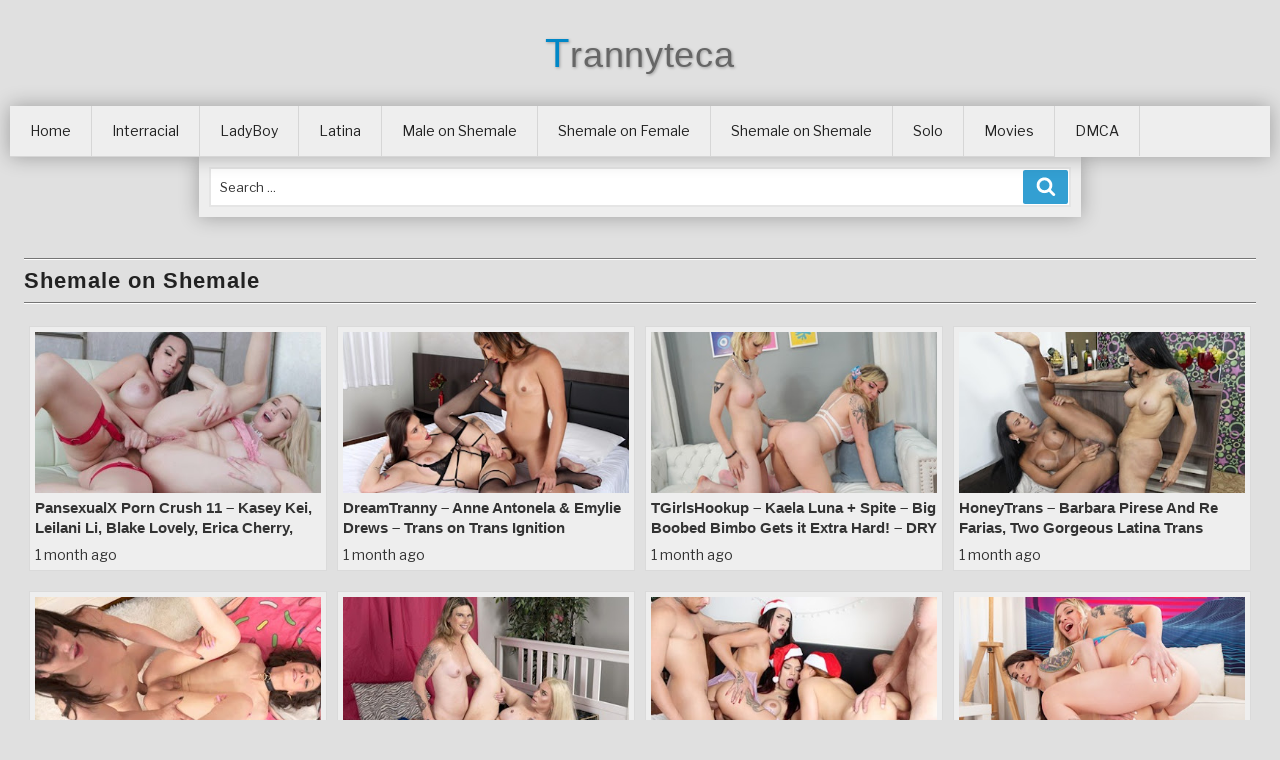

--- FILE ---
content_type: text/html; charset=UTF-8
request_url: https://www.trannyteca.com/category/shemale-on-shemale/page/2/
body_size: 60798
content:
<!DOCTYPE html>
<html lang="en-US" class="no-js no-svg">
<head>
<meta charset="UTF-8">
<meta name="viewport" content="width=device-width, initial-scale=1">
<link rel="profile" href="http://gmpg.org/xfn/11">
<script type="text/javascript" src="/wp-content/themes/twentyseventeen/assets/js/jquery-3.5.1.min.js"></script>
<script>(function(html){html.className = html.className.replace(/\bno-js\b/,'js')})(document.documentElement);</script>
<meta name='robots' content='index, follow, max-image-preview:large, max-snippet:-1, max-video-preview:-1' />

	<!-- This site is optimized with the Yoast SEO plugin v24.4 - https://yoast.com/wordpress/plugins/seo/ -->
	<title>Shemale on Shemale Archives - Page 2 of 59 - Trannyteca</title>
	<link rel="canonical" href="https://www.trannyteca.com/category/shemale-on-shemale/page/2/" />
	<link rel="prev" href="https://www.trannyteca.com/category/shemale-on-shemale/" />
	<link rel="next" href="https://www.trannyteca.com/category/shemale-on-shemale/page/3/" />
	<meta property="og:locale" content="en_US" />
	<meta property="og:type" content="article" />
	<meta property="og:title" content="Shemale on Shemale Archives - Page 2 of 59 - Trannyteca" />
	<meta property="og:url" content="https://www.trannyteca.com/category/shemale-on-shemale/" />
	<meta property="og:site_name" content="Trannyteca" />
	<meta name="twitter:card" content="summary_large_image" />
	<script type="application/ld+json" class="yoast-schema-graph">{"@context":"https://schema.org","@graph":[{"@type":"CollectionPage","@id":"https://www.trannyteca.com/category/shemale-on-shemale/","url":"https://www.trannyteca.com/category/shemale-on-shemale/page/2/","name":"Shemale on Shemale Archives - Page 2 of 59 - Trannyteca","isPartOf":{"@id":"https://www.trannyteca.com/#website"},"breadcrumb":{"@id":"https://www.trannyteca.com/category/shemale-on-shemale/page/2/#breadcrumb"},"inLanguage":"en-US"},{"@type":"BreadcrumbList","@id":"https://www.trannyteca.com/category/shemale-on-shemale/page/2/#breadcrumb","itemListElement":[{"@type":"ListItem","position":1,"name":"Home","item":"https://www.trannyteca.com/"},{"@type":"ListItem","position":2,"name":"Shemale on Shemale"}]},{"@type":"WebSite","@id":"https://www.trannyteca.com/#website","url":"https://www.trannyteca.com/","name":"Trannyteca","description":"Tranny , Shemale Porn Videos xxx","potentialAction":[{"@type":"SearchAction","target":{"@type":"EntryPoint","urlTemplate":"https://www.trannyteca.com/?s={search_term_string}"},"query-input":{"@type":"PropertyValueSpecification","valueRequired":true,"valueName":"search_term_string"}}],"inLanguage":"en-US"}]}</script>
	<!-- / Yoast SEO plugin. -->


<link rel='dns-prefetch' href='//fonts.googleapis.com' />
<link href='https://fonts.gstatic.com' crossorigin rel='preconnect' />
<link rel="alternate" type="application/rss+xml" title="Trannyteca &raquo; Feed" href="https://www.trannyteca.com/feed/" />
<link rel="alternate" type="application/rss+xml" title="Trannyteca &raquo; Comments Feed" href="https://www.trannyteca.com/comments/feed/" />
<link rel="alternate" type="application/rss+xml" title="Trannyteca &raquo; Shemale on Shemale Category Feed" href="https://www.trannyteca.com/category/shemale-on-shemale/feed/" />
<style id='wp-img-auto-sizes-contain-inline-css' type='text/css'>
img:is([sizes=auto i],[sizes^="auto," i]){contain-intrinsic-size:3000px 1500px}
/*# sourceURL=wp-img-auto-sizes-contain-inline-css */
</style>
<style id='wp-emoji-styles-inline-css' type='text/css'>

	img.wp-smiley, img.emoji {
		display: inline !important;
		border: none !important;
		box-shadow: none !important;
		height: 1em !important;
		width: 1em !important;
		margin: 0 0.07em !important;
		vertical-align: -0.1em !important;
		background: none !important;
		padding: 0 !important;
	}
/*# sourceURL=wp-emoji-styles-inline-css */
</style>
<style id='wp-block-library-inline-css' type='text/css'>
:root{--wp-block-synced-color:#7a00df;--wp-block-synced-color--rgb:122,0,223;--wp-bound-block-color:var(--wp-block-synced-color);--wp-editor-canvas-background:#ddd;--wp-admin-theme-color:#007cba;--wp-admin-theme-color--rgb:0,124,186;--wp-admin-theme-color-darker-10:#006ba1;--wp-admin-theme-color-darker-10--rgb:0,107,160.5;--wp-admin-theme-color-darker-20:#005a87;--wp-admin-theme-color-darker-20--rgb:0,90,135;--wp-admin-border-width-focus:2px}@media (min-resolution:192dpi){:root{--wp-admin-border-width-focus:1.5px}}.wp-element-button{cursor:pointer}:root .has-very-light-gray-background-color{background-color:#eee}:root .has-very-dark-gray-background-color{background-color:#313131}:root .has-very-light-gray-color{color:#eee}:root .has-very-dark-gray-color{color:#313131}:root .has-vivid-green-cyan-to-vivid-cyan-blue-gradient-background{background:linear-gradient(135deg,#00d084,#0693e3)}:root .has-purple-crush-gradient-background{background:linear-gradient(135deg,#34e2e4,#4721fb 50%,#ab1dfe)}:root .has-hazy-dawn-gradient-background{background:linear-gradient(135deg,#faaca8,#dad0ec)}:root .has-subdued-olive-gradient-background{background:linear-gradient(135deg,#fafae1,#67a671)}:root .has-atomic-cream-gradient-background{background:linear-gradient(135deg,#fdd79a,#004a59)}:root .has-nightshade-gradient-background{background:linear-gradient(135deg,#330968,#31cdcf)}:root .has-midnight-gradient-background{background:linear-gradient(135deg,#020381,#2874fc)}:root{--wp--preset--font-size--normal:16px;--wp--preset--font-size--huge:42px}.has-regular-font-size{font-size:1em}.has-larger-font-size{font-size:2.625em}.has-normal-font-size{font-size:var(--wp--preset--font-size--normal)}.has-huge-font-size{font-size:var(--wp--preset--font-size--huge)}.has-text-align-center{text-align:center}.has-text-align-left{text-align:left}.has-text-align-right{text-align:right}.has-fit-text{white-space:nowrap!important}#end-resizable-editor-section{display:none}.aligncenter{clear:both}.items-justified-left{justify-content:flex-start}.items-justified-center{justify-content:center}.items-justified-right{justify-content:flex-end}.items-justified-space-between{justify-content:space-between}.screen-reader-text{border:0;clip-path:inset(50%);height:1px;margin:-1px;overflow:hidden;padding:0;position:absolute;width:1px;word-wrap:normal!important}.screen-reader-text:focus{background-color:#ddd;clip-path:none;color:#444;display:block;font-size:1em;height:auto;left:5px;line-height:normal;padding:15px 23px 14px;text-decoration:none;top:5px;width:auto;z-index:100000}html :where(.has-border-color){border-style:solid}html :where([style*=border-top-color]){border-top-style:solid}html :where([style*=border-right-color]){border-right-style:solid}html :where([style*=border-bottom-color]){border-bottom-style:solid}html :where([style*=border-left-color]){border-left-style:solid}html :where([style*=border-width]){border-style:solid}html :where([style*=border-top-width]){border-top-style:solid}html :where([style*=border-right-width]){border-right-style:solid}html :where([style*=border-bottom-width]){border-bottom-style:solid}html :where([style*=border-left-width]){border-left-style:solid}html :where(img[class*=wp-image-]){height:auto;max-width:100%}:where(figure){margin:0 0 1em}html :where(.is-position-sticky){--wp-admin--admin-bar--position-offset:var(--wp-admin--admin-bar--height,0px)}@media screen and (max-width:600px){html :where(.is-position-sticky){--wp-admin--admin-bar--position-offset:0px}}

/*# sourceURL=wp-block-library-inline-css */
</style><style id='global-styles-inline-css' type='text/css'>
:root{--wp--preset--aspect-ratio--square: 1;--wp--preset--aspect-ratio--4-3: 4/3;--wp--preset--aspect-ratio--3-4: 3/4;--wp--preset--aspect-ratio--3-2: 3/2;--wp--preset--aspect-ratio--2-3: 2/3;--wp--preset--aspect-ratio--16-9: 16/9;--wp--preset--aspect-ratio--9-16: 9/16;--wp--preset--color--black: #000000;--wp--preset--color--cyan-bluish-gray: #abb8c3;--wp--preset--color--white: #ffffff;--wp--preset--color--pale-pink: #f78da7;--wp--preset--color--vivid-red: #cf2e2e;--wp--preset--color--luminous-vivid-orange: #ff6900;--wp--preset--color--luminous-vivid-amber: #fcb900;--wp--preset--color--light-green-cyan: #7bdcb5;--wp--preset--color--vivid-green-cyan: #00d084;--wp--preset--color--pale-cyan-blue: #8ed1fc;--wp--preset--color--vivid-cyan-blue: #0693e3;--wp--preset--color--vivid-purple: #9b51e0;--wp--preset--gradient--vivid-cyan-blue-to-vivid-purple: linear-gradient(135deg,rgb(6,147,227) 0%,rgb(155,81,224) 100%);--wp--preset--gradient--light-green-cyan-to-vivid-green-cyan: linear-gradient(135deg,rgb(122,220,180) 0%,rgb(0,208,130) 100%);--wp--preset--gradient--luminous-vivid-amber-to-luminous-vivid-orange: linear-gradient(135deg,rgb(252,185,0) 0%,rgb(255,105,0) 100%);--wp--preset--gradient--luminous-vivid-orange-to-vivid-red: linear-gradient(135deg,rgb(255,105,0) 0%,rgb(207,46,46) 100%);--wp--preset--gradient--very-light-gray-to-cyan-bluish-gray: linear-gradient(135deg,rgb(238,238,238) 0%,rgb(169,184,195) 100%);--wp--preset--gradient--cool-to-warm-spectrum: linear-gradient(135deg,rgb(74,234,220) 0%,rgb(151,120,209) 20%,rgb(207,42,186) 40%,rgb(238,44,130) 60%,rgb(251,105,98) 80%,rgb(254,248,76) 100%);--wp--preset--gradient--blush-light-purple: linear-gradient(135deg,rgb(255,206,236) 0%,rgb(152,150,240) 100%);--wp--preset--gradient--blush-bordeaux: linear-gradient(135deg,rgb(254,205,165) 0%,rgb(254,45,45) 50%,rgb(107,0,62) 100%);--wp--preset--gradient--luminous-dusk: linear-gradient(135deg,rgb(255,203,112) 0%,rgb(199,81,192) 50%,rgb(65,88,208) 100%);--wp--preset--gradient--pale-ocean: linear-gradient(135deg,rgb(255,245,203) 0%,rgb(182,227,212) 50%,rgb(51,167,181) 100%);--wp--preset--gradient--electric-grass: linear-gradient(135deg,rgb(202,248,128) 0%,rgb(113,206,126) 100%);--wp--preset--gradient--midnight: linear-gradient(135deg,rgb(2,3,129) 0%,rgb(40,116,252) 100%);--wp--preset--font-size--small: 13px;--wp--preset--font-size--medium: 20px;--wp--preset--font-size--large: 36px;--wp--preset--font-size--x-large: 42px;--wp--preset--spacing--20: 0.44rem;--wp--preset--spacing--30: 0.67rem;--wp--preset--spacing--40: 1rem;--wp--preset--spacing--50: 1.5rem;--wp--preset--spacing--60: 2.25rem;--wp--preset--spacing--70: 3.38rem;--wp--preset--spacing--80: 5.06rem;--wp--preset--shadow--natural: 6px 6px 9px rgba(0, 0, 0, 0.2);--wp--preset--shadow--deep: 12px 12px 50px rgba(0, 0, 0, 0.4);--wp--preset--shadow--sharp: 6px 6px 0px rgba(0, 0, 0, 0.2);--wp--preset--shadow--outlined: 6px 6px 0px -3px rgb(255, 255, 255), 6px 6px rgb(0, 0, 0);--wp--preset--shadow--crisp: 6px 6px 0px rgb(0, 0, 0);}:where(.is-layout-flex){gap: 0.5em;}:where(.is-layout-grid){gap: 0.5em;}body .is-layout-flex{display: flex;}.is-layout-flex{flex-wrap: wrap;align-items: center;}.is-layout-flex > :is(*, div){margin: 0;}body .is-layout-grid{display: grid;}.is-layout-grid > :is(*, div){margin: 0;}:where(.wp-block-columns.is-layout-flex){gap: 2em;}:where(.wp-block-columns.is-layout-grid){gap: 2em;}:where(.wp-block-post-template.is-layout-flex){gap: 1.25em;}:where(.wp-block-post-template.is-layout-grid){gap: 1.25em;}.has-black-color{color: var(--wp--preset--color--black) !important;}.has-cyan-bluish-gray-color{color: var(--wp--preset--color--cyan-bluish-gray) !important;}.has-white-color{color: var(--wp--preset--color--white) !important;}.has-pale-pink-color{color: var(--wp--preset--color--pale-pink) !important;}.has-vivid-red-color{color: var(--wp--preset--color--vivid-red) !important;}.has-luminous-vivid-orange-color{color: var(--wp--preset--color--luminous-vivid-orange) !important;}.has-luminous-vivid-amber-color{color: var(--wp--preset--color--luminous-vivid-amber) !important;}.has-light-green-cyan-color{color: var(--wp--preset--color--light-green-cyan) !important;}.has-vivid-green-cyan-color{color: var(--wp--preset--color--vivid-green-cyan) !important;}.has-pale-cyan-blue-color{color: var(--wp--preset--color--pale-cyan-blue) !important;}.has-vivid-cyan-blue-color{color: var(--wp--preset--color--vivid-cyan-blue) !important;}.has-vivid-purple-color{color: var(--wp--preset--color--vivid-purple) !important;}.has-black-background-color{background-color: var(--wp--preset--color--black) !important;}.has-cyan-bluish-gray-background-color{background-color: var(--wp--preset--color--cyan-bluish-gray) !important;}.has-white-background-color{background-color: var(--wp--preset--color--white) !important;}.has-pale-pink-background-color{background-color: var(--wp--preset--color--pale-pink) !important;}.has-vivid-red-background-color{background-color: var(--wp--preset--color--vivid-red) !important;}.has-luminous-vivid-orange-background-color{background-color: var(--wp--preset--color--luminous-vivid-orange) !important;}.has-luminous-vivid-amber-background-color{background-color: var(--wp--preset--color--luminous-vivid-amber) !important;}.has-light-green-cyan-background-color{background-color: var(--wp--preset--color--light-green-cyan) !important;}.has-vivid-green-cyan-background-color{background-color: var(--wp--preset--color--vivid-green-cyan) !important;}.has-pale-cyan-blue-background-color{background-color: var(--wp--preset--color--pale-cyan-blue) !important;}.has-vivid-cyan-blue-background-color{background-color: var(--wp--preset--color--vivid-cyan-blue) !important;}.has-vivid-purple-background-color{background-color: var(--wp--preset--color--vivid-purple) !important;}.has-black-border-color{border-color: var(--wp--preset--color--black) !important;}.has-cyan-bluish-gray-border-color{border-color: var(--wp--preset--color--cyan-bluish-gray) !important;}.has-white-border-color{border-color: var(--wp--preset--color--white) !important;}.has-pale-pink-border-color{border-color: var(--wp--preset--color--pale-pink) !important;}.has-vivid-red-border-color{border-color: var(--wp--preset--color--vivid-red) !important;}.has-luminous-vivid-orange-border-color{border-color: var(--wp--preset--color--luminous-vivid-orange) !important;}.has-luminous-vivid-amber-border-color{border-color: var(--wp--preset--color--luminous-vivid-amber) !important;}.has-light-green-cyan-border-color{border-color: var(--wp--preset--color--light-green-cyan) !important;}.has-vivid-green-cyan-border-color{border-color: var(--wp--preset--color--vivid-green-cyan) !important;}.has-pale-cyan-blue-border-color{border-color: var(--wp--preset--color--pale-cyan-blue) !important;}.has-vivid-cyan-blue-border-color{border-color: var(--wp--preset--color--vivid-cyan-blue) !important;}.has-vivid-purple-border-color{border-color: var(--wp--preset--color--vivid-purple) !important;}.has-vivid-cyan-blue-to-vivid-purple-gradient-background{background: var(--wp--preset--gradient--vivid-cyan-blue-to-vivid-purple) !important;}.has-light-green-cyan-to-vivid-green-cyan-gradient-background{background: var(--wp--preset--gradient--light-green-cyan-to-vivid-green-cyan) !important;}.has-luminous-vivid-amber-to-luminous-vivid-orange-gradient-background{background: var(--wp--preset--gradient--luminous-vivid-amber-to-luminous-vivid-orange) !important;}.has-luminous-vivid-orange-to-vivid-red-gradient-background{background: var(--wp--preset--gradient--luminous-vivid-orange-to-vivid-red) !important;}.has-very-light-gray-to-cyan-bluish-gray-gradient-background{background: var(--wp--preset--gradient--very-light-gray-to-cyan-bluish-gray) !important;}.has-cool-to-warm-spectrum-gradient-background{background: var(--wp--preset--gradient--cool-to-warm-spectrum) !important;}.has-blush-light-purple-gradient-background{background: var(--wp--preset--gradient--blush-light-purple) !important;}.has-blush-bordeaux-gradient-background{background: var(--wp--preset--gradient--blush-bordeaux) !important;}.has-luminous-dusk-gradient-background{background: var(--wp--preset--gradient--luminous-dusk) !important;}.has-pale-ocean-gradient-background{background: var(--wp--preset--gradient--pale-ocean) !important;}.has-electric-grass-gradient-background{background: var(--wp--preset--gradient--electric-grass) !important;}.has-midnight-gradient-background{background: var(--wp--preset--gradient--midnight) !important;}.has-small-font-size{font-size: var(--wp--preset--font-size--small) !important;}.has-medium-font-size{font-size: var(--wp--preset--font-size--medium) !important;}.has-large-font-size{font-size: var(--wp--preset--font-size--large) !important;}.has-x-large-font-size{font-size: var(--wp--preset--font-size--x-large) !important;}
/*# sourceURL=global-styles-inline-css */
</style>

<style id='classic-theme-styles-inline-css' type='text/css'>
/*! This file is auto-generated */
.wp-block-button__link{color:#fff;background-color:#32373c;border-radius:9999px;box-shadow:none;text-decoration:none;padding:calc(.667em + 2px) calc(1.333em + 2px);font-size:1.125em}.wp-block-file__button{background:#32373c;color:#fff;text-decoration:none}
/*# sourceURL=/wp-includes/css/classic-themes.min.css */
</style>
<link rel='stylesheet' id='twentyseventeen-fonts-css' href='https://fonts.googleapis.com/css?family=Libre+Franklin%3A300%2C300i%2C400%2C400i%2C600%2C600i%2C800%2C800i&#038;subset=latin%2Clatin-ext' type='text/css' media='all' />
<link rel='stylesheet' id='twentyseventeen-style-css' href='https://www.trannyteca.com/wp-content/themes/twentyseventeen/style.css?ver=6.9' type='text/css' media='all' />
<link rel='stylesheet' id='twentyseventeen-block-style-css' href='https://www.trannyteca.com/wp-content/themes/twentyseventeen/assets/css/blocks.css?ver=1.1' type='text/css' media='all' />
<script type="text/javascript" src="https://www.trannyteca.com/wp-includes/js/jquery/jquery.min.js?ver=3.7.1" id="jquery-core-js"></script>
<script type="text/javascript" src="https://www.trannyteca.com/wp-includes/js/jquery/jquery-migrate.min.js?ver=3.4.1" id="jquery-migrate-js"></script>
<link rel="https://api.w.org/" href="https://www.trannyteca.com/wp-json/" /><link rel="alternate" title="JSON" type="application/json" href="https://www.trannyteca.com/wp-json/wp/v2/categories/11" /><link rel="EditURI" type="application/rsd+xml" title="RSD" href="https://www.trannyteca.com/xmlrpc.php?rsd" />
<meta name="generator" content="WordPress 6.9" />
<script type="text/javascript" data-cfasync="false">
/*<![CDATA[/* */
(function(){var m=window,s="e3a87dce96d11f6194225a9cde23b372",h=[["siteId",775+330*14-22+2215504],["minBid",0],["popundersPerIP","0"],["delayBetween",0],["default",false],["defaultPerDay",0],["topmostLayer","auto"]],n=["d3d3LmludGVsbGlwb3B1cC5jb20vd2FuZ3VsYXItYXV0aDAubWluLmNzcw==","ZDNtcjd5MTU0ZDJxZzUuY2xvdWRmcm9udC5uZXQvcHlNZlUvd2FsZXJ0aWZ5Lmpz","d3d3LnpnanV2cG5sZmh5ZmlwLmNvbS9jYW5ndWxhci1hdXRoMC5taW4uY3Nz","d3d3LmN2bnJna2R1bGptbXcuY29tL3ZRL3FhbGVydGlmeS5qcw=="],i=-1,l,b,c=function(){clearTimeout(b);i++;if(n[i]&&!(1794257642000<(new Date).getTime()&&1<i)){l=m.document.createElement("script");l.type="text/javascript";l.async=!0;var p=m.document.getElementsByTagName("script")[0];l.src="https://"+atob(n[i]);l.crossOrigin="anonymous";l.onerror=c;l.onload=function(){clearTimeout(b);m[s.slice(0,16)+s.slice(0,16)]||c()};b=setTimeout(c,5E3);p.parentNode.insertBefore(l,p)}};if(!m[s]){try{Object.freeze(m[s]=h)}catch(e){}c()}})();
/*]]>/* */
</script><link rel="icon" href="https://www.trannyteca.com/wp-content/uploads/2021/09/favicon.ico" sizes="32x32" />
<link rel="icon" href="https://www.trannyteca.com/wp-content/uploads/2021/09/favicon.ico" sizes="192x192" />
<link rel="apple-touch-icon" href="https://www.trannyteca.com/wp-content/uploads/2021/09/favicon.ico" />
<meta name="msapplication-TileImage" content="https://www.trannyteca.com/wp-content/uploads/2021/09/favicon.ico" />
		<style type="text/css" id="wp-custom-css">
			.footer-ads {
    text-align: center;
}

.footer-ads iframe {
    position: relative;
    width: 100%;
    max-width: 300px;
    height: 250px;
    margin-bottom: 0px;
}

.adsmessage {
    display: inline;
}

@media screen and (max-width: 950px){
	
.footer-ads iframe:nth-of-type(3) {
    display: none;
}
	
}

@media screen and (max-width: 660px){
	
.footer-ads iframe:nth-of-type(2) {
    display: none;
}
	
}		</style>
		

<style>
.select-title {
    text-align: center;
    color: #000;
    padding: 10px 0;
    font-size: 20px;
    font-weight: 500;
    font-family: "Inter var", -apple-system, BlinkMacSystemFont, "Helvetica Neue", Helvetica, sans-serif;
    background: transparent;
}

#select-download .select-download {
    background: #43a047;
    width: 100%;
    border-radius: 0;
    display: flex;
    justify-content: space-between;
    font-family: "Inter var", -apple-system, BlinkMacSystemFont, "Helvetica Neue", Helvetica, sans-serif;
}

#select-download ul {
    overflow: hidden;
    list-style: none;
    margin: 0;
    padding: 0;
}

#select-download ul li {
    float: left;
    margin: 0;
    border-right: 1px solid #81c784;
    width: 100%;
    text-align: center;
}

#select-download ul li a {
    display: block;
    padding: 10px 0px;
    color: #ffffff;
    text-decoration: none;
    font-size: 15px;
    font-weight: 600;
}

#select-download .select-download li a:hover {
    background: #388e3c;
}

#select-download .select-download a {
    position: relative;
}

.video-description {
    font-size: 16px;
    text-align: center;
    margin: 15px 0 0;
}

.icon-select-title {
    display: inline-block;
    height: 24px;
    width: 24px;
    padding: 0;
    margin: -5px 10px;
    position: relative;
    top: 0px;
}

.nr-player-loading {
     display: flex;
    align-items: center;
    width: 100%;
    height: 100%;
    position: absolute;
    justify-content: center;
    font-size: 20px;
    top: 0;
}
.lds-dual-ring {
  display: inline-block;
  width: 64px;
  height: 64px;
}
.lds-dual-ring:after {
  content: " ";
  display: block;
  width: 46px;
  height: 46px;
  margin: 1px;
  border-radius: 50%;
  border: 5px solid #ff8a15;
  border-color: #ff8a15 transparent #ff8a15 transparent;
  animation: lds-dual-ring 1.2s linear infinite;
}
@keyframes lds-dual-ring {
  0% {
    transform: rotate(0deg);
  }
  100% {
    transform: rotate(360deg);
  }
}

#newrepros_2 {
    /* background: rgba(255,255,255,.1); */
    font-family: "Inter var", -apple-system, BlinkMacSystemFont, "Helvetica Neue", Helvetica, sans-serif;
}
#newrepros_2 ul {
    overflow: hidden;
    list-style: none;
    margin: 0;
    padding: 0;
}
#newrepros_2 ul li {
    float: left;
    margin: 0;
    border-right: 1px solid #fff;
    width: 100%;
    text-align: center;
}
#newrepros_2 ul li a {
    display: block;
    padding: 10px 0px;
    color: #ffffff;
    text-decoration: none;
    /* background: rgba(255,255,255,.1); */
    font-size: 15px;
    font-weight: 600;
}
#newrepros_2 ul li:last-child {
    border-right: 0;
}
#newrepros_2 .nr-langs li.active a,
#newrepros_2 .nr-langs li a:hover {
    background: rgba(255,255,255,.2);
    color: #FFF;
}
#newrepros_2 .nr-options {
    background: #339fd2;
    width: 100%;
    border-radius: 0;
    display: flex;
    justify-content: space-between;
}
#newrepros_2 .nr-options a {
    position: relative;
}
#newrepros_2 .nr-options a.vip {
	padding-left: 50px;
}
#newrepros_2 .nr-options .vip span {
    background: green;
    padding: 0px 5px;
    display: inline-block;
    margin-right: 10px;
    border-radius: 3px;
    font-size: 10px;
    text-transform: uppercase;
    position: absolute;
    left: 15px;
    color: #cacaca;
}
#newrepros_2 .nr-options .active a {
    /*border-bottom: 2px solid #cc5600;*/
    background: #222222;
}

#newrepros_2 .nr-options li a:hover {
    /*background: #9c27b0;*/
}
#newrepros_2 .nr-video {
    padding: 0;
    background: rgba(255,255,255,.2);
}
#newrepros_2 .nr-player {
	position: relative;
	/*padding-bottom: 56.25%; */
	padding-top: 25px;
	height: 0;
    background-size: cover;
    cursor: pointer;
}
#newrepros_2 .nr-player iframe {
	position: absolute;
	top: 0;
	left: 0;
	width: 100%;
	height: 100%;
}

#newrepros_2 .nr-player:not(.nr-player-active) {
    background:#000 !important;
}
#newrepros_2 .nr-player.nr-player-active::before {
    content: '';
    position: absolute;
    top: 0;
    left: 0;
    width: 100%;
    height: 100%;
    background: rgba(0,0,0,0.3);
}
#newrepros_2 .nr-player.nr-player-active::after {
    content: '';
    position: absolute;
    top: 50%;
    background: url('/wp-content/themes/twentyseventeen/assets/images/play-button.png') center no-repeat;
    width: 100px;
    height: 100px;
    background-size: cover;
    transform: translateY(-50%);
    -webkit-transform: translateY(-50%);
    -moz-transform: translateY(-50%);
    -ms-transform: translateY(-50%);
    -o-transform: translateY(-50%);
    left: 0;
    right: 0;
    margin: auto;
    transition: all ease 0.25s;
    -webkit-transition: all ease 0.25s;
    -moz-transition: all ease 0.25s;
    -ms-transition: all ease 0.25s;
    -o-transition: all ease 0.25s;
    z-index:99;
}
#newrepros_2 .nr-player.nr-player-active:hover::after {
    width: 110px;
    height: 110px;
}

@media ( max-width: 599px ) {

#newrepros_2 .nr-options {
    display: block;
    justify-content: space-between;
}

#newrepros_2 ul li {
    border-right: none;
    border-bottom: 1px solid #fff;
}
}






.related-item {
    padding-bottom: 4em;
    display: block;
    background: #eee;
    border: 1px solid #dadada;
    width: 100%;
    box-sizing: border-box;
    height: auto;
    float: left;
    padding: 5px 5px;
    margin: 10px 0px;
    overflow: hidden;
}

.related-item .post-thumbnail img {
    position: absolute;
    top: 0;
    bottom: 0;
    left: 0;
    right: 0;
    width: 100%;
    height: 100%;
    -webkit-backface-visibility: hidden;
    backface-visibility: hidden;
}

.related-item h3 {
    font-size: 15px;
    color: #000;
    height: 40px;
    width: 100%;
    display: inline-block;
    overflow: hidden;
    margin: 0 0 0.75em;
    padding: 0;
    line-height: 1.30;
}

.related-item h3 a {
    color: #333;
    font-weight: 600;
}

.related-item h3 a:hover {
    color: #000;
}

@media screen and (min-width: 30em){
.related-item  {
    display: inline-block;
    text-align: left;
    vertical-align: top;
    padding: 5px 5px;
    margin: 10px 5px;
    width: calc(50% - 10px);
    cursor: pointer;
    border: 1px solid #dadada;
    background: #eee;
}
}
@media screen and (min-width: 52em){
.related-item  {
    display: inline-block;
    text-align: left;
    vertical-align: top;
    padding: 5px 5px;
    margin: 10px 5px;
    width: calc(33.3% - 10px);
    cursor: pointer;
    border: 1px solid #dadada;
    background: #eee;
}
}
</style>

		
	    		
</head>

<body class="archive paged category category-shemale-on-shemale category-11 wp-embed-responsive paged-2 category-paged-2 wp-theme-twentyseventeen hfeed has-sidebar page-two-column colors-light">

<!--cad1-->


<div id="page" class="site">
	<a class="skip-link screen-reader-text" href="#content">Skip to content</a>

	<header id="masthead" class="site-header" role="banner">

		<div class="custom-header">

		<div class="custom-header-media">
					</div>

	<div class="site-branding">
	<div class="wrap">

		
		<div class="site-branding-text">
							<p class="site-title"><a href="https://www.trannyteca.com/" rel="home">Trannyteca</a></p>
			
					</div><!-- .site-branding-text -->
		
			
	</div><!-- .wrap -->
</div><!-- .site-branding -->

</div><!-- .custom-header -->

					<div class="navigation-top">
				<div class="wrap">
					<nav id="site-navigation" class="main-navigation" role="navigation" aria-label="Top Menu">
	<button class="menu-toggle" aria-controls="top-menu" aria-expanded="false">
		<svg class="icon icon-bars" aria-hidden="true" role="img"> <use href="#icon-bars" xlink:href="#icon-bars"></use> </svg><svg class="icon icon-close" aria-hidden="true" role="img"> <use href="#icon-close" xlink:href="#icon-close"></use> </svg>Menu	</button>

	<div class="menu-top-menu-container"><ul id="top-menu" class="menu"><li id="menu-item-19" class="menu-item menu-item-type-custom menu-item-object-custom menu-item-home menu-item-19"><a href="https://www.trannyteca.com/">Home</a></li>
<li id="menu-item-65" class="menu-item menu-item-type-taxonomy menu-item-object-category menu-item-65"><a href="https://www.trannyteca.com/category/interracial/">Interracial</a></li>
<li id="menu-item-66" class="menu-item menu-item-type-taxonomy menu-item-object-category menu-item-66"><a href="https://www.trannyteca.com/category/ladyboy/">LadyBoy</a></li>
<li id="menu-item-67" class="menu-item menu-item-type-taxonomy menu-item-object-category menu-item-67"><a href="https://www.trannyteca.com/category/latina/">Latina</a></li>
<li id="menu-item-68" class="menu-item menu-item-type-taxonomy menu-item-object-category menu-item-68"><a href="https://www.trannyteca.com/category/male-on-shemale/">Male on Shemale</a></li>
<li id="menu-item-69" class="menu-item menu-item-type-taxonomy menu-item-object-category menu-item-69"><a href="https://www.trannyteca.com/category/shemale-on-female/">Shemale on Female</a></li>
<li id="menu-item-70" class="menu-item menu-item-type-taxonomy menu-item-object-category current-menu-item menu-item-70"><a href="https://www.trannyteca.com/category/shemale-on-shemale/" aria-current="page">Shemale on Shemale</a></li>
<li id="menu-item-71" class="menu-item menu-item-type-taxonomy menu-item-object-category menu-item-71"><a href="https://www.trannyteca.com/category/solo/">Solo</a></li>
<li id="menu-item-418" class="menu-item menu-item-type-taxonomy menu-item-object-category menu-item-418"><a href="https://www.trannyteca.com/category/movies/">Movies</a></li>
<li id="menu-item-4645" class="menu-item menu-item-type-post_type menu-item-object-page menu-item-4645"><a href="https://www.trannyteca.com/dmca/">DMCA</a></li>
</ul></div>
	</nav><!-- #site-navigation -->
				</div><!-- .wrap -->
			</div><!-- .navigation-top -->
		
<div class='search-outer'>
<div id='search-box'>
<form action='/' id='search-form' method='get' target='_top'>
<input autocomplete='off' id='search-text' name='s' placeholder='Search ...' type='search'/>
<button id='search-button' type='submit' value="Search">
<span><svg class="icon icon-search" aria-hidden="true" role="img"> <use href="#icon-search" xlink:href="#icon-search"></use> </svg></span>
</button>
</form>
<ul id='results'>
</ul>
</div>
</div>

<script type="text/javascript"> var text = [{"term":"Aariah James", "url":"https://www.trannyteca.com/tag/aariah-james/"},{"term":"Abby Affchen", "url":"https://www.trannyteca.com/tag/abby-affchen/"},{"term":"Abby Cox", "url":"https://www.trannyteca.com/tag/abby-cox/"},{"term":"Abigail Lust", "url":"https://www.trannyteca.com/tag/abigail-lust/"},{"term":"Acadia Veneer", "url":"https://www.trannyteca.com/tag/acadia-veneer/"},{"term":"Ada Black", "url":"https://www.trannyteca.com/tag/ada-black/"},{"term":"Addy Eden", "url":"https://www.trannyteca.com/tag/addy-eden/"},{"term":"Adelaide Rose", "url":"https://www.trannyteca.com/tag/adelaide-rose/"},{"term":"Adelina Foxx", "url":"https://www.trannyteca.com/tag/adelina-foxx/"},{"term":"Adriana Rodrigues", "url":"https://www.trannyteca.com/tag/adriana-rodrigues/"},{"term":"Adrielly Bronze", "url":"https://www.trannyteca.com/tag/adrielly-bronze/"},{"term":"AdultTime", "url":"https://www.trannyteca.com/tag/adulttime/"},{"term":"Ae", "url":"https://www.trannyteca.com/tag/ae/"},{"term":"Aemy", "url":"https://www.trannyteca.com/tag/aemy/"},{"term":"Aerie Rei", "url":"https://www.trannyteca.com/tag/aerie-rei/"},{"term":"Agatha Lira", "url":"https://www.trannyteca.com/tag/agatha-lira/"},{"term":"Agatha Mcartney", "url":"https://www.trannyteca.com/tag/agatha-mcartney/"},{"term":"Agatha Mello", "url":"https://www.trannyteca.com/tag/agatha-mello/"},{"term":"Agatha Rox", "url":"https://www.trannyteca.com/tag/agatha-rox/"},{"term":"Aiko", "url":"https://www.trannyteca.com/tag/aiko/"},{"term":"Aimee Fawx", "url":"https://www.trannyteca.com/tag/aimee-fawx/"},{"term":"Airi Mochizuki", "url":"https://www.trannyteca.com/tag/airi-mochizuki/"},{"term":"Akane", "url":"https://www.trannyteca.com/tag/akane/"},{"term":"Akaya Prime", "url":"https://www.trannyteca.com/tag/akaya-prime/"},{"term":"Alana Lopez", "url":"https://www.trannyteca.com/tag/alana-lopez/"},{"term":"Alaska Hotmess", "url":"https://www.trannyteca.com/tag/alaska-hotmess/"},{"term":"Alaya Chanel", "url":"https://www.trannyteca.com/tag/alaya-chanel/"},{"term":"Alescia", "url":"https://www.trannyteca.com/tag/alescia/"},{"term":"Aleshka Markov", "url":"https://www.trannyteca.com/tag/aleshka-markov/"},{"term":"Alessandra Albuquerque", "url":"https://www.trannyteca.com/tag/alessandra-albuquerque/"},{"term":"Alessandra Leite", "url":"https://www.trannyteca.com/tag/alessandra-leite/"},{"term":"Alessia Santos", "url":"https://www.trannyteca.com/tag/alessia-santos/"},{"term":"Alex Raven", "url":"https://www.trannyteca.com/tag/alex-raven/"},{"term":"Alexa Amore", "url":"https://www.trannyteca.com/tag/alexa-amore/"},{"term":"Alexa Scout", "url":"https://www.trannyteca.com/tag/alexa-scout/"},{"term":"Alexa Staci", "url":"https://www.trannyteca.com/tag/alexa-staci/"},{"term":"Alexandra Ramovich", "url":"https://www.trannyteca.com/tag/alexandra-ramovich/"},{"term":"Alexandra TS", "url":"https://www.trannyteca.com/tag/alexandra-ts/"},{"term":"Alexandra Vexx", "url":"https://www.trannyteca.com/tag/alexandra-vexx/"},{"term":"Alexia Duccan", "url":"https://www.trannyteca.com/tag/alexia-duccan/"},{"term":"Alexia Duucan", "url":"https://www.trannyteca.com/tag/alexia-duucan/"},{"term":"Alexia Nazario", "url":"https://www.trannyteca.com/tag/alexia-nazario/"},{"term":"Alexia Rios", "url":"https://www.trannyteca.com/tag/alexia-rios/"},{"term":"Alexis Chan", "url":"https://www.trannyteca.com/tag/alexis-chan/"},{"term":"Alexis D'vyne", "url":"https://www.trannyteca.com/tag/alexis-dvyne/"},{"term":"Alexis Morissett", "url":"https://www.trannyteca.com/tag/alexis-morissett/"},{"term":"Alexis Still", "url":"https://www.trannyteca.com/tag/alexis-still/"},{"term":"Alexis Why", "url":"https://www.trannyteca.com/tag/alexis-why/"},{"term":"Alia Malia", "url":"https://www.trannyteca.com/tag/alia-malia/"},{"term":"Alice", "url":"https://www.trannyteca.com/tag/alice/"},{"term":"Alice 1", "url":"https://www.trannyteca.com/tag/alice-1/"},{"term":"Alice Arctic", "url":"https://www.trannyteca.com/tag/alice-arctic/"},{"term":"Alice Fox", "url":"https://www.trannyteca.com/tag/alice-fox/"},{"term":"Alice Ivy", "url":"https://www.trannyteca.com/tag/alice-ivy/"},{"term":"Alice Levv", "url":"https://www.trannyteca.com/tag/alice-levv/"},{"term":"Alice Marques", "url":"https://www.trannyteca.com/tag/alice-marques/"},{"term":"Alicia Snow", "url":"https://www.trannyteca.com/tag/alicia-snow/"},{"term":"Alina Doll", "url":"https://www.trannyteca.com/tag/alina-doll/"},{"term":"Alina Fin", "url":"https://www.trannyteca.com/tag/alina-fin/"},{"term":"Aline Garcia", "url":"https://www.trannyteca.com/tag/aline-garcia/"},{"term":"Aline Tavares", "url":"https://www.trannyteca.com/tag/aline-tavares/"},{"term":"Alisia Rae", "url":"https://www.trannyteca.com/tag/alisia-rae/"},{"term":"Alisya JC", "url":"https://www.trannyteca.com/tag/alisya-jc/"},{"term":"Aliza Breeze", "url":"https://www.trannyteca.com/tag/aliza-breeze/"},{"term":"Alizay Angel", "url":"https://www.trannyteca.com/tag/alizay-angel/"},{"term":"Allana", "url":"https://www.trannyteca.com/tag/allana/"},{"term":"Allanah Starr", "url":"https://www.trannyteca.com/tag/allanah-starr/"},{"term":"Alley Vera", "url":"https://www.trannyteca.com/tag/alley-vera/"},{"term":"AllGirlMassage", "url":"https://www.trannyteca.com/tag/allgirlmassage/"},{"term":"Allie Jade", "url":"https://www.trannyteca.com/tag/allie-jade/"},{"term":"Allie Valentine", "url":"https://www.trannyteca.com/tag/allie-valentine/"},{"term":"Allison Feretty", "url":"https://www.trannyteca.com/tag/allison-feretty/"},{"term":"Allison Morgan", "url":"https://www.trannyteca.com/tag/allison-morgan/"},{"term":"Allura Sadow", "url":"https://www.trannyteca.com/tag/allura-sadow/"},{"term":"Ally", "url":"https://www.trannyteca.com/tag/ally/"},{"term":"Ally Sparkles", "url":"https://www.trannyteca.com/tag/ally-sparkles/"},{"term":"Allysa Etain", "url":"https://www.trannyteca.com/tag/allysa-etain/"},{"term":"Altera Pars", "url":"https://www.trannyteca.com/tag/altera-pars/"},{"term":"AltPorn4u", "url":"https://www.trannyteca.com/tag/altporn4u/"},{"term":"Aly Sinclair", "url":"https://www.trannyteca.com/tag/aly-sinclair/"},{"term":"Alyona", "url":"https://www.trannyteca.com/tag/alyona/"},{"term":"Amanda", "url":"https://www.trannyteca.com/tag/amanda/"},{"term":"Amanda Araujo", "url":"https://www.trannyteca.com/tag/amanda-araujo/"},{"term":"Amanda Becker", "url":"https://www.trannyteca.com/tag/amanda-becker/"},{"term":"Amanda Coxxs", "url":"https://www.trannyteca.com/tag/amanda-coxxs/"},{"term":"Amanda Ferraz", "url":"https://www.trannyteca.com/tag/amanda-ferraz/"},{"term":"Amanda Fialho", "url":"https://www.trannyteca.com/tag/amanda-fialho/"},{"term":"Amanda Jaborandy", "url":"https://www.trannyteca.com/tag/amanda-jaborandy/"},{"term":"Amanda Jade", "url":"https://www.trannyteca.com/tag/amanda-jade/"},{"term":"Amanda Riley", "url":"https://www.trannyteca.com/tag/amanda-riley/"},{"term":"Amanda Rodrigues", "url":"https://www.trannyteca.com/tag/amanda-rodrigues/"},{"term":"Amanda Top", "url":"https://www.trannyteca.com/tag/amanda-top/"},{"term":"Amber", "url":"https://www.trannyteca.com/tag/amber/"},{"term":"Amber Skye", "url":"https://www.trannyteca.com/tag/amber-skye/"},{"term":"Amelia Mae", "url":"https://www.trannyteca.com/tag/amelia-mae/"},{"term":"Amii", "url":"https://www.trannyteca.com/tag/amii/"},{"term":"Amina", "url":"https://www.trannyteca.com/tag/amina/"},{"term":"Ammee", "url":"https://www.trannyteca.com/tag/ammee/"},{"term":"Ammi", "url":"https://www.trannyteca.com/tag/ammi/"},{"term":"Amy Nosferatu", "url":"https://www.trannyteca.com/tag/amy-nosferatu/"},{"term":"Amy Thrill", "url":"https://www.trannyteca.com/tag/amy-thrill/"},{"term":"Amyiaa", "url":"https://www.trannyteca.com/tag/amyiaa/"},{"term":"An Natsume", "url":"https://www.trannyteca.com/tag/an-natsume/"},{"term":"Ana Andrews", "url":"https://www.trannyteca.com/tag/ana-andrews/"},{"term":"Ana Karla Lozz", "url":"https://www.trannyteca.com/tag/ana-karla-lozz/"},{"term":"Anahi Altuzar", "url":"https://www.trannyteca.com/tag/anahi-altuzar/"},{"term":"AnalVids", "url":"https://www.trannyteca.com/tag/analvids/"},{"term":"Anastasia Penny", "url":"https://www.trannyteca.com/tag/anastasia-penny/"},{"term":"Anastasia Steele", "url":"https://www.trannyteca.com/tag/anastasia-steele/"},{"term":"Andrea Nobili", "url":"https://www.trannyteca.com/tag/andrea-nobili/"},{"term":"Andrea Pipes", "url":"https://www.trannyteca.com/tag/andrea-pipes/"},{"term":"Andrea Rivas", "url":"https://www.trannyteca.com/tag/andrea-rivas/"},{"term":"Andrea Well", "url":"https://www.trannyteca.com/tag/andrea-well/"},{"term":"Andrea Zhay", "url":"https://www.trannyteca.com/tag/andrea-zhay/"},{"term":"Andreia Scofany", "url":"https://www.trannyteca.com/tag/andreia-scofany/"},{"term":"Andressa Paiva", "url":"https://www.trannyteca.com/tag/andressa-paiva/"},{"term":"Andy Jaide", "url":"https://www.trannyteca.com/tag/andy-jaide/"},{"term":"Angel", "url":"https://www.trannyteca.com/tag/angel/"},{"term":"Angel Ducati", "url":"https://www.trannyteca.com/tag/angel-ducati/"},{"term":"Angela Bratz", "url":"https://www.trannyteca.com/tag/angela-bratz/"},{"term":"Angeles Cid", "url":"https://www.trannyteca.com/tag/angeles-cid/"},{"term":"AngelesCid", "url":"https://www.trannyteca.com/tag/angelescid/"},{"term":"Angelica", "url":"https://www.trannyteca.com/tag/angelica/"},{"term":"Angelica Good", "url":"https://www.trannyteca.com/tag/angelica-good/"},{"term":"Angelina Please", "url":"https://www.trannyteca.com/tag/angelina-please/"},{"term":"Angellica Good", "url":"https://www.trannyteca.com/tag/angellica-good/"},{"term":"Anna", "url":"https://www.trannyteca.com/tag/anna/"},{"term":"Anna Kelly Close", "url":"https://www.trannyteca.com/tag/anna-kelly-close/"},{"term":"Anna Sakura", "url":"https://www.trannyteca.com/tag/anna-sakura/"},{"term":"Annabelle Lane", "url":"https://www.trannyteca.com/tag/annabelle-lane/"},{"term":"Annalise Rose", "url":"https://www.trannyteca.com/tag/annalise-rose/"},{"term":"Annette Rae", "url":"https://www.trannyteca.com/tag/annette-rae/"},{"term":"Anny", "url":"https://www.trannyteca.com/tag/anny/"},{"term":"Anny 3", "url":"https://www.trannyteca.com/tag/anny-3/"},{"term":"Anny Kelly", "url":"https://www.trannyteca.com/tag/anny-kelly/"},{"term":"Anny Kelly Close", "url":"https://www.trannyteca.com/tag/anny-kelly-close/"},{"term":"Anny Kely Close", "url":"https://www.trannyteca.com/tag/anny-kely-close/"},{"term":"Anzu", "url":"https://www.trannyteca.com/tag/anzu/"},{"term":"Aphrodite", "url":"https://www.trannyteca.com/tag/aphrodite/"},{"term":"Aphrodite Adams", "url":"https://www.trannyteca.com/tag/aphrodite-adams/"},{"term":"April Rae", "url":"https://www.trannyteca.com/tag/april-rae/"},{"term":"Arabictsmariam", "url":"https://www.trannyteca.com/tag/arabictsmariam/"},{"term":"Aranxa Smith", "url":"https://www.trannyteca.com/tag/aranxa-smith/"},{"term":"Aria James", "url":"https://www.trannyteca.com/tag/aria-james/"},{"term":"Aria Sativa", "url":"https://www.trannyteca.com/tag/aria-sativa/"},{"term":"Ariane de Brito", "url":"https://www.trannyteca.com/tag/ariane-de-brito/"},{"term":"Ariel Demure", "url":"https://www.trannyteca.com/tag/ariel-demure/"},{"term":"Ariel Mandingo", "url":"https://www.trannyteca.com/tag/ariel-mandingo/"},{"term":"Ariel Oberlin", "url":"https://www.trannyteca.com/tag/ariel-oberlin/"},{"term":"Ariela Freitas", "url":"https://www.trannyteca.com/tag/ariela-freitas/"},{"term":"Ariella Shamless", "url":"https://www.trannyteca.com/tag/ariella-shamless/"},{"term":"Arielly Miller", "url":"https://www.trannyteca.com/tag/arielly-miller/"},{"term":"Aris", "url":"https://www.trannyteca.com/tag/aris/"},{"term":"Ariss Vixen", "url":"https://www.trannyteca.com/tag/ariss-vixen/"},{"term":"Arisu", "url":"https://www.trannyteca.com/tag/arisu/"},{"term":"Artemis Asteria", "url":"https://www.trannyteca.com/tag/artemis-asteria/"},{"term":"Aryadna Kelly", "url":"https://www.trannyteca.com/tag/aryadna-kelly/"},{"term":"Aryadne Kelly", "url":"https://www.trannyteca.com/tag/aryadne-kelly/"},{"term":"Ash", "url":"https://www.trannyteca.com/tag/ash/"},{"term":"Ashlee Anarchy", "url":"https://www.trannyteca.com/tag/ashlee-anarchy/"},{"term":"Ashley", "url":"https://www.trannyteca.com/tag/ashley/"},{"term":"Ashley Angel", "url":"https://www.trannyteca.com/tag/ashley-angel/"},{"term":"Ashley Aspen", "url":"https://www.trannyteca.com/tag/ashley-aspen/"},{"term":"Ashley Bell", "url":"https://www.trannyteca.com/tag/ashley-bell/"},{"term":"Ashley Ferraz", "url":"https://www.trannyteca.com/tag/ashley-ferraz/"},{"term":"Ashley London", "url":"https://www.trannyteca.com/tag/ashley-london/"},{"term":"Ashley Madden", "url":"https://www.trannyteca.com/tag/ashley-madden/"},{"term":"Ashley Morrigan", "url":"https://www.trannyteca.com/tag/ashley-morrigan/"},{"term":"Ashley Taylor", "url":"https://www.trannyteca.com/tag/ashley-taylor/"},{"term":"Ashley Vaughn", "url":"https://www.trannyteca.com/tag/ashley-vaughn/"},{"term":"Asia Belle", "url":"https://www.trannyteca.com/tag/asia-belle/"},{"term":"Asia Miami", "url":"https://www.trannyteca.com/tag/asia-miami/"},{"term":"Asian Nymphet", "url":"https://www.trannyteca.com/tag/asian-nymphet/"},{"term":"Asian Paris", "url":"https://www.trannyteca.com/tag/asian-paris/"},{"term":"AsianAmericanTGirls", "url":"https://www.trannyteca.com/tag/asianamericantgirls/"},{"term":"AsianTGirl", "url":"https://www.trannyteca.com/tag/asiantgirl/"},{"term":"Aspen Brooks", "url":"https://www.trannyteca.com/tag/aspen-brooks/"},{"term":"Asteria Cassatt", "url":"https://www.trannyteca.com/tag/asteria-cassatt/"},{"term":"Astrakat", "url":"https://www.trannyteca.com/tag/astrakat/"},{"term":"Astrid Wynters", "url":"https://www.trannyteca.com/tag/astrid-wynters/"},{"term":"Athena Addams", "url":"https://www.trannyteca.com/tag/athena-addams/"},{"term":"Atom", "url":"https://www.trannyteca.com/tag/atom/"},{"term":"Aubrey Kate", "url":"https://www.trannyteca.com/tag/aubrey-kate/"},{"term":"Aubrey Leigh", "url":"https://www.trannyteca.com/tag/aubrey-leigh/"},{"term":"Aubrey Starr", "url":"https://www.trannyteca.com/tag/aubrey-starr/"},{"term":"Aubrie Scarlett", "url":"https://www.trannyteca.com/tag/aubrie-scarlett/"},{"term":"Audrey Maffia", "url":"https://www.trannyteca.com/tag/audrey-maffia/"},{"term":"Aurora North", "url":"https://www.trannyteca.com/tag/aurora-north/"},{"term":"Austin Spears", "url":"https://www.trannyteca.com/tag/austin-spears/"},{"term":"Autumn Rain", "url":"https://www.trannyteca.com/tag/autumn-rain/"},{"term":"Ava", "url":"https://www.trannyteca.com/tag/ava/"},{"term":"Ava Holt", "url":"https://www.trannyteca.com/tag/ava-holt/"},{"term":"Ava Keading", "url":"https://www.trannyteca.com/tag/ava-keading/"},{"term":"Ava Rey", "url":"https://www.trannyteca.com/tag/ava-rey/"},{"term":"Avantajadas", "url":"https://www.trannyteca.com/tag/avantajadas/"},{"term":"Avery Angel", "url":"https://www.trannyteca.com/tag/avery-angel/"},{"term":"Avery Starling", "url":"https://www.trannyteca.com/tag/avery-starling/"},{"term":"Avril Vixxxen", "url":"https://www.trannyteca.com/tag/avril-vixxxen/"},{"term":"Aya Ayano", "url":"https://www.trannyteca.com/tag/aya-ayano/"},{"term":"Ayaka", "url":"https://www.trannyteca.com/tag/ayaka/"},{"term":"Ayesha Green", "url":"https://www.trannyteca.com/tag/ayesha-green/"},{"term":"Aylla Gattina", "url":"https://www.trannyteca.com/tag/aylla-gattina/"},{"term":"Ayu", "url":"https://www.trannyteca.com/tag/ayu/"},{"term":"Ayu Kamasaki", "url":"https://www.trannyteca.com/tag/ayu-kamasaki/"},{"term":"Ayumi", "url":"https://www.trannyteca.com/tag/ayumi/"},{"term":"Baad Girl Ari", "url":"https://www.trannyteca.com/tag/baad-girl-ari/"},{"term":"Babi Honey", "url":"https://www.trannyteca.com/tag/babi-honey/"},{"term":"BabyBunnyth", "url":"https://www.trannyteca.com/tag/babybunnyth/"},{"term":"Babyfacetee", "url":"https://www.trannyteca.com/tag/babyfacetee/"},{"term":"Bailey Archer", "url":"https://www.trannyteca.com/tag/bailey-archer/"},{"term":"Bailey Jay", "url":"https://www.trannyteca.com/tag/bailey-jay/"},{"term":"Bailey Love", "url":"https://www.trannyteca.com/tag/bailey-love/"},{"term":"Bailey Wilde", "url":"https://www.trannyteca.com/tag/bailey-wilde/"},{"term":"Balloon", "url":"https://www.trannyteca.com/tag/balloon/"},{"term":"Bambi Bliss", "url":"https://www.trannyteca.com/tag/bambi-bliss/"},{"term":"Bambi Hardcore", "url":"https://www.trannyteca.com/tag/bambi-hardcore/"},{"term":"Bambi Harper", "url":"https://www.trannyteca.com/tag/bambi-harper/"},{"term":"Bambi Prescott", "url":"https://www.trannyteca.com/tag/bambi-prescott/"},{"term":"Barbara", "url":"https://www.trannyteca.com/tag/barbara/"},{"term":"Barbara Neri", "url":"https://www.trannyteca.com/tag/barbara-neri/"},{"term":"Barbara Perez", "url":"https://www.trannyteca.com/tag/barbara-perez/"},{"term":"Barbara Pires", "url":"https://www.trannyteca.com/tag/barbara-pires/"},{"term":"Barbara Saad", "url":"https://www.trannyteca.com/tag/barbara-saad/"},{"term":"Beatrix Doll", "url":"https://www.trannyteca.com/tag/beatrix-doll/"},{"term":"Beatriz Andrade", "url":"https://www.trannyteca.com/tag/beatriz-andrade/"},{"term":"Beau", "url":"https://www.trannyteca.com/tag/beau/"},{"term":"Becca Fatale", "url":"https://www.trannyteca.com/tag/becca-fatale/"},{"term":"Becki Bottomz", "url":"https://www.trannyteca.com/tag/becki-bottomz/"},{"term":"BecomingFemme", "url":"https://www.trannyteca.com/tag/becomingfemme/"},{"term":"Belize", "url":"https://www.trannyteca.com/tag/belize/"},{"term":"Bell", "url":"https://www.trannyteca.com/tag/bell/"},{"term":"Bella", "url":"https://www.trannyteca.com/tag/bella/"},{"term":"Bella 3", "url":"https://www.trannyteca.com/tag/bella-3/"},{"term":"Bella Bates", "url":"https://www.trannyteca.com/tag/bella-bates/"},{"term":"Bella Bellucci", "url":"https://www.trannyteca.com/tag/bella-bellucci/"},{"term":"Bella Bunny", "url":"https://www.trannyteca.com/tag/bella-bunny/"},{"term":"Bella Castler", "url":"https://www.trannyteca.com/tag/bella-castler/"},{"term":"Bella De La Fuentes", "url":"https://www.trannyteca.com/tag/bella-de-la-fuentes/"},{"term":"Bella Fernanda", "url":"https://www.trannyteca.com/tag/bella-fernanda/"},{"term":"Bella Fernandes", "url":"https://www.trannyteca.com/tag/bella-fernandes/"},{"term":"Bella Joie", "url":"https://www.trannyteca.com/tag/bella-joie/"},{"term":"Bella Salvatore", "url":"https://www.trannyteca.com/tag/bella-salvatore/"},{"term":"Bella TX", "url":"https://www.trannyteca.com/tag/bella-tx/"},{"term":"Bella Valentina", "url":"https://www.trannyteca.com/tag/bella-valentina/"},{"term":"Bellatrix", "url":"https://www.trannyteca.com/tag/bellatrix/"},{"term":"Belle Adams", "url":"https://www.trannyteca.com/tag/belle-adams/"},{"term":"Belle De Jour", "url":"https://www.trannyteca.com/tag/belle-de-jour/"},{"term":"Beni Sisaki", "url":"https://www.trannyteca.com/tag/beni-sisaki/"},{"term":"Benz 5", "url":"https://www.trannyteca.com/tag/benz-5/"},{"term":"Beth Bell", "url":"https://www.trannyteca.com/tag/beth-bell/"},{"term":"Bia Bastos", "url":"https://www.trannyteca.com/tag/bia-bastos/"},{"term":"Bianca Alves", "url":"https://www.trannyteca.com/tag/bianca-alves/"},{"term":"Bianca Berbare", "url":"https://www.trannyteca.com/tag/bianca-berbare/"},{"term":"Bianca Black", "url":"https://www.trannyteca.com/tag/bianca-black/"},{"term":"Bianca Ferraz", "url":"https://www.trannyteca.com/tag/bianca-ferraz/"},{"term":"Bianca Hills", "url":"https://www.trannyteca.com/tag/bianca-hills/"},{"term":"Bianca Lima", "url":"https://www.trannyteca.com/tag/bianca-lima/"},{"term":"Bianca Meirelles", "url":"https://www.trannyteca.com/tag/bianca-meirelles/"},{"term":"Bianca Nafe", "url":"https://www.trannyteca.com/tag/bianca-nafe/"},{"term":"Bianca Naldy", "url":"https://www.trannyteca.com/tag/bianca-naldy/"},{"term":"Bianca Reis", "url":"https://www.trannyteca.com/tag/bianca-reis/"},{"term":"Bianca Rosa", "url":"https://www.trannyteca.com/tag/bianca-rosa/"},{"term":"Bianca Ruiva", "url":"https://www.trannyteca.com/tag/bianca-ruiva/"},{"term":"Biancca Berbare", "url":"https://www.trannyteca.com/tag/biancca-berbare/"},{"term":"Bianka Nascimento", "url":"https://www.trannyteca.com/tag/bianka-nascimento/"},{"term":"Bianka Ruivinha", "url":"https://www.trannyteca.com/tag/bianka-ruivinha/"},{"term":"Bibi Red", "url":"https://www.trannyteca.com/tag/bibi-red/"},{"term":"BigBootyTGirls", "url":"https://www.trannyteca.com/tag/bigbootytgirls/"},{"term":"BigCockShemaleBareback", "url":"https://www.trannyteca.com/tag/bigcockshemalebareback/"},{"term":"Billie Beaumont", "url":"https://www.trannyteca.com/tag/billie-beaumont/"},{"term":"Black-TGirls", "url":"https://www.trannyteca.com/tag/black-tgirls/"},{"term":"BlackShemaleHardcore", "url":"https://www.trannyteca.com/tag/blackshemalehardcore/"},{"term":"BlacksOnBoys", "url":"https://www.trannyteca.com/tag/blacksonboys/"},{"term":"BlackTGirlsHardcore", "url":"https://www.trannyteca.com/tag/blacktgirlshardcore/"},{"term":"Blair Carter", "url":"https://www.trannyteca.com/tag/blair-carter/"},{"term":"Blondelashes19", "url":"https://www.trannyteca.com/tag/blondelashes19/"},{"term":"Blondie Banks", "url":"https://www.trannyteca.com/tag/blondie-banks/"},{"term":"Blossom", "url":"https://www.trannyteca.com/tag/blossom/"},{"term":"BobsTgirls", "url":"https://www.trannyteca.com/tag/bobstgirls/"},{"term":"Bon 2", "url":"https://www.trannyteca.com/tag/bon-2/"},{"term":"BonecasBrazil", "url":"https://www.trannyteca.com/tag/bonecasbrazil/"},{"term":"Bonnie Addison", "url":"https://www.trannyteca.com/tag/bonnie-addison/"},{"term":"Bonnie Snow", "url":"https://www.trannyteca.com/tag/bonnie-snow/"},{"term":"BornTrans", "url":"https://www.trannyteca.com/tag/borntrans/"},{"term":"Boss", "url":"https://www.trannyteca.com/tag/boss/"},{"term":"Brandy", "url":"https://www.trannyteca.com/tag/brandy/"},{"term":"Brandy Bugotti", "url":"https://www.trannyteca.com/tag/brandy-bugotti/"},{"term":"Brazilian-Transsexuals", "url":"https://www.trannyteca.com/tag/brazilian-transsexuals/"},{"term":"BrazilTGirls", "url":"https://www.trannyteca.com/tag/braziltgirls/"},{"term":"Brazzers", "url":"https://www.trannyteca.com/tag/brazzers/"},{"term":"Brenda", "url":"https://www.trannyteca.com/tag/brenda/"},{"term":"Brenda Lopez", "url":"https://www.trannyteca.com/tag/brenda-lopez/"},{"term":"Brenda Sol", "url":"https://www.trannyteca.com/tag/brenda-sol/"},{"term":"Brenna Knight", "url":"https://www.trannyteca.com/tag/brenna-knight/"},{"term":"Brianna Meathook", "url":"https://www.trannyteca.com/tag/brianna-meathook/"},{"term":"Britany Sofia", "url":"https://www.trannyteca.com/tag/britany-sofia/"},{"term":"Britney Boykins", "url":"https://www.trannyteca.com/tag/britney-boykins/"},{"term":"Britney Fox", "url":"https://www.trannyteca.com/tag/britney-fox/"},{"term":"Britney Markham", "url":"https://www.trannyteca.com/tag/britney-markham/"},{"term":"Britney Moore", "url":"https://www.trannyteca.com/tag/britney-moore/"},{"term":"Brittany Snow", "url":"https://www.trannyteca.com/tag/brittany-snow/"},{"term":"Brittany Star", "url":"https://www.trannyteca.com/tag/brittany-star/"},{"term":"Brittney Kade", "url":"https://www.trannyteca.com/tag/brittney-kade/"},{"term":"Brooke", "url":"https://www.trannyteca.com/tag/brooke/"},{"term":"Brooklyn Roberts", "url":"https://www.trannyteca.com/tag/brooklyn-roberts/"},{"term":"Bruna", "url":"https://www.trannyteca.com/tag/bruna/"},{"term":"Bruna Ayla", "url":"https://www.trannyteca.com/tag/bruna-ayla/"},{"term":"Bruna Black", "url":"https://www.trannyteca.com/tag/bruna-black/"},{"term":"Bruna Butterfly", "url":"https://www.trannyteca.com/tag/bruna-butterfly/"},{"term":"Bruna Castro", "url":"https://www.trannyteca.com/tag/bruna-castro/"},{"term":"Bruna Ciganinha", "url":"https://www.trannyteca.com/tag/bruna-ciganinha/"},{"term":"Bruna Dior", "url":"https://www.trannyteca.com/tag/bruna-dior/"},{"term":"Bruna Ferrari", "url":"https://www.trannyteca.com/tag/bruna-ferrari/"},{"term":"Bruna Garcia", "url":"https://www.trannyteca.com/tag/bruna-garcia/"},{"term":"Bruna Lima", "url":"https://www.trannyteca.com/tag/bruna-lima/"},{"term":"Bruna Lorran", "url":"https://www.trannyteca.com/tag/bruna-lorran/"},{"term":"Bruna Sato", "url":"https://www.trannyteca.com/tag/bruna-sato/"},{"term":"Bruna Silva", "url":"https://www.trannyteca.com/tag/bruna-silva/"},{"term":"Bruninha Almeida", "url":"https://www.trannyteca.com/tag/bruninha-almeida/"},{"term":"Bubbles", "url":"https://www.trannyteca.com/tag/bubbles/"},{"term":"Bunny Dream", "url":"https://www.trannyteca.com/tag/bunny-dream/"},{"term":"Cali Fauna", "url":"https://www.trannyteca.com/tag/cali-fauna/"},{"term":"Calliope Apella", "url":"https://www.trannyteca.com/tag/calliope-apella/"},{"term":"Camellia Wu", "url":"https://www.trannyteca.com/tag/camellia-wu/"},{"term":"Cami Wonder", "url":"https://www.trannyteca.com/tag/cami-wonder/"},{"term":"Camila Oliveira", "url":"https://www.trannyteca.com/tag/camila-oliveira/"},{"term":"Canada-TGirl", "url":"https://www.trannyteca.com/tag/canada-tgirl/"},{"term":"Candi Love", "url":"https://www.trannyteca.com/tag/candi-love/"},{"term":"Candi McBride", "url":"https://www.trannyteca.com/tag/candi-mcbride/"},{"term":"Candice Kane", "url":"https://www.trannyteca.com/tag/candice-kane/"},{"term":"Candy B", "url":"https://www.trannyteca.com/tag/candy-b/"},{"term":"Candy Hott", "url":"https://www.trannyteca.com/tag/candy-hott/"},{"term":"Candy Sweets", "url":"https://www.trannyteca.com/tag/candy-sweets/"},{"term":"Cardi A Falcone", "url":"https://www.trannyteca.com/tag/cardi-a-falcone/"},{"term":"Cardi Falcone", "url":"https://www.trannyteca.com/tag/cardi-falcone/"},{"term":"Caribbean Barbie", "url":"https://www.trannyteca.com/tag/caribbean-barbie/"},{"term":"Carla Brasil", "url":"https://www.trannyteca.com/tag/carla-brasil/"},{"term":"Carla Cardille", "url":"https://www.trannyteca.com/tag/carla-cardille/"},{"term":"Carla Novaes", "url":"https://www.trannyteca.com/tag/carla-novaes/"},{"term":"Carla Renata", "url":"https://www.trannyteca.com/tag/carla-renata/"},{"term":"Carmen Moore", "url":"https://www.trannyteca.com/tag/carmen-moore/"},{"term":"Carmen Rose", "url":"https://www.trannyteca.com/tag/carmen-rose/"},{"term":"Carol Penelope", "url":"https://www.trannyteca.com/tag/carol-penelope/"},{"term":"Carolina Estevez", "url":"https://www.trannyteca.com/tag/carolina-estevez/"},{"term":"Carolina Fox", "url":"https://www.trannyteca.com/tag/carolina-fox/"},{"term":"Carolina Pittanga", "url":"https://www.trannyteca.com/tag/carolina-pittanga/"},{"term":"Caroline Martins", "url":"https://www.trannyteca.com/tag/caroline-martins/"},{"term":"Cartoon Candy", "url":"https://www.trannyteca.com/tag/cartoon-candy/"},{"term":"Casey Kisses", "url":"https://www.trannyteca.com/tag/casey-kisses/"},{"term":"Casmia Gettens", "url":"https://www.trannyteca.com/tag/casmia-gettens/"},{"term":"Cassandra Grande", "url":"https://www.trannyteca.com/tag/cassandra-grande/"},{"term":"Cassandra Lovelox", "url":"https://www.trannyteca.com/tag/cassandra-lovelox/"},{"term":"Cassandra Lovit", "url":"https://www.trannyteca.com/tag/cassandra-lovit/"},{"term":"Cassia Carvalho", "url":"https://www.trannyteca.com/tag/cassia-carvalho/"},{"term":"Cassia Fernandez", "url":"https://www.trannyteca.com/tag/cassia-fernandez/"},{"term":"Cassidy Cauley", "url":"https://www.trannyteca.com/tag/cassidy-cauley/"},{"term":"Cassidy Quinn", "url":"https://www.trannyteca.com/tag/cassidy-quinn/"},{"term":"Cassie Cummings", "url":"https://www.trannyteca.com/tag/cassie-cummings/"},{"term":"Cassie Woods", "url":"https://www.trannyteca.com/tag/cassie-woods/"},{"term":"Cece Stone", "url":"https://www.trannyteca.com/tag/cece-stone/"},{"term":"Celina Swallows", "url":"https://www.trannyteca.com/tag/celina-swallows/"},{"term":"Chanel", "url":"https://www.trannyteca.com/tag/chanel/"},{"term":"Chanel Coture", "url":"https://www.trannyteca.com/tag/chanel-coture/"},{"term":"Chanel D", "url":"https://www.trannyteca.com/tag/chanel-d/"},{"term":"Chanel Noir", "url":"https://www.trannyteca.com/tag/chanel-noir/"},{"term":"Chanel Santini", "url":"https://www.trannyteca.com/tag/chanel-santini/"},{"term":"Charlotte Ashley", "url":"https://www.trannyteca.com/tag/charlotte-ashley/"},{"term":"Chastity Kane", "url":"https://www.trannyteca.com/tag/chastity-kane/"},{"term":"Chaya", "url":"https://www.trannyteca.com/tag/chaya/"},{"term":"Chelly Charms", "url":"https://www.trannyteca.com/tag/chelly-charms/"},{"term":"Chelsea JBlair", "url":"https://www.trannyteca.com/tag/chelsea-jblair/"},{"term":"Chelsea Marie", "url":"https://www.trannyteca.com/tag/chelsea-marie/"},{"term":"Chelsea Poe", "url":"https://www.trannyteca.com/tag/chelsea-poe/"},{"term":"Cherry", "url":"https://www.trannyteca.com/tag/cherry/"},{"term":"Cherry Mavrik", "url":"https://www.trannyteca.com/tag/cherry-mavrik/"},{"term":"Cheryl Summers", "url":"https://www.trannyteca.com/tag/cheryl-summers/"},{"term":"Cheyenne Sol", "url":"https://www.trannyteca.com/tag/cheyenne-sol/"},{"term":"Chihiro Mitsuzuka", "url":"https://www.trannyteca.com/tag/chihiro-mitsuzuka/"},{"term":"Chloe Cain", "url":"https://www.trannyteca.com/tag/chloe-cain/"},{"term":"Chloe Clay", "url":"https://www.trannyteca.com/tag/chloe-clay/"},{"term":"Chloe Corrupt", "url":"https://www.trannyteca.com/tag/chloe-corrupt/"},{"term":"Chole Creamz", "url":"https://www.trannyteca.com/tag/chole-creamz/"},{"term":"Chole Diamond", "url":"https://www.trannyteca.com/tag/chole-diamond/"},{"term":"Chris Epic", "url":"https://www.trannyteca.com/tag/chris-epic/"},{"term":"Chuling", "url":"https://www.trannyteca.com/tag/chuling/"},{"term":"Cindy Moreira", "url":"https://www.trannyteca.com/tag/cindy-moreira/"},{"term":"Cindy Too Much", "url":"https://www.trannyteca.com/tag/cindy-too-much/"},{"term":"Claire Tenebrarum", "url":"https://www.trannyteca.com/tag/claire-tenebrarum/"},{"term":"Clara Belle", "url":"https://www.trannyteca.com/tag/clara-belle/"},{"term":"Clara Ludovice", "url":"https://www.trannyteca.com/tag/clara-ludovice/"},{"term":"Cleo Alexandria", "url":"https://www.trannyteca.com/tag/cleo-alexandria/"},{"term":"Cloudy Vi", "url":"https://www.trannyteca.com/tag/cloudy-vi/"},{"term":"Cloverina", "url":"https://www.trannyteca.com/tag/cloverina/"},{"term":"Coco", "url":"https://www.trannyteca.com/tag/coco/"},{"term":"Coco Dahlia", "url":"https://www.trannyteca.com/tag/coco-dahlia/"},{"term":"Coco Marie", "url":"https://www.trannyteca.com/tag/coco-marie/"},{"term":"Cocoa", "url":"https://www.trannyteca.com/tag/cocoa/"},{"term":"Colby K", "url":"https://www.trannyteca.com/tag/colby-k/"},{"term":"Courtni Demilune", "url":"https://www.trannyteca.com/tag/courtni-demilune/"},{"term":"Cozy Gams", "url":"https://www.trannyteca.com/tag/cozy-gams/"},{"term":"Creammy", "url":"https://www.trannyteca.com/tag/creammy/"},{"term":"Cristiny Transex", "url":"https://www.trannyteca.com/tag/cristiny-transex/"},{"term":"Crystal Sopen", "url":"https://www.trannyteca.com/tag/crystal-sopen/"},{"term":"Crystal Thayer", "url":"https://www.trannyteca.com/tag/crystal-thayer/"},{"term":"Cute Jealous TGirl", "url":"https://www.trannyteca.com/tag/cute-jealous-tgirl/"},{"term":"Cutie Cream", "url":"https://www.trannyteca.com/tag/cutie-cream/"},{"term":"Cutiepii33quinn", "url":"https://www.trannyteca.com/tag/cutiepii33quinn/"},{"term":"Dahlia Bloom", "url":"https://www.trannyteca.com/tag/dahlia-bloom/"},{"term":"Dahlia Crimson", "url":"https://www.trannyteca.com/tag/dahlia-crimson/"},{"term":"Dahlia Diamond", "url":"https://www.trannyteca.com/tag/dahlia-diamond/"},{"term":"Daisy Chainsaw", "url":"https://www.trannyteca.com/tag/daisy-chainsaw/"},{"term":"Daisy Taylor", "url":"https://www.trannyteca.com/tag/daisy-taylor/"},{"term":"Dani", "url":"https://www.trannyteca.com/tag/dani/"},{"term":"Dani de Castro", "url":"https://www.trannyteca.com/tag/dani-de-castro/"},{"term":"Dani Sophia", "url":"https://www.trannyteca.com/tag/dani-sophia/"},{"term":"Daniela", "url":"https://www.trannyteca.com/tag/daniela/"},{"term":"Daniela Martinez", "url":"https://www.trannyteca.com/tag/daniela-martinez/"},{"term":"Daniela Santos", "url":"https://www.trannyteca.com/tag/daniela-santos/"},{"term":"Danielle Foxxx", "url":"https://www.trannyteca.com/tag/danielle-foxxx/"},{"term":"Danika Dreamz", "url":"https://www.trannyteca.com/tag/danika-dreamz/"},{"term":"Danni Daniels", "url":"https://www.trannyteca.com/tag/danni-daniels/"},{"term":"Danny Bendochy", "url":"https://www.trannyteca.com/tag/danny-bendochy/"},{"term":"Danny Pinheiro", "url":"https://www.trannyteca.com/tag/danny-pinheiro/"},{"term":"Dany De Castro", "url":"https://www.trannyteca.com/tag/dany-de-castro/"},{"term":"Darly", "url":"https://www.trannyteca.com/tag/darly/"},{"term":"Darni", "url":"https://www.trannyteca.com/tag/darni/"},{"term":"Dartilly Ritiely", "url":"https://www.trannyteca.com/tag/dartilly-ritiely/"},{"term":"Dayana Vidal", "url":"https://www.trannyteca.com/tag/dayana-vidal/"},{"term":"Dayanna Vidal", "url":"https://www.trannyteca.com/tag/dayanna-vidal/"},{"term":"Dazey Dakota", "url":"https://www.trannyteca.com/tag/dazey-dakota/"},{"term":"Debora Calasans", "url":"https://www.trannyteca.com/tag/debora-calasans/"},{"term":"Debora do Pop", "url":"https://www.trannyteca.com/tag/debora-do-pop/"},{"term":"Deborah Mastronelly", "url":"https://www.trannyteca.com/tag/deborah-mastronelly/"},{"term":"Deedee", "url":"https://www.trannyteca.com/tag/deedee/"},{"term":"Deeper", "url":"https://www.trannyteca.com/tag/deeper/"},{"term":"DeepLush", "url":"https://www.trannyteca.com/tag/deeplush/"},{"term":"DeerNoizes", "url":"https://www.trannyteca.com/tag/deernoizes/"},{"term":"Deijah Vu", "url":"https://www.trannyteca.com/tag/deijah-vu/"},{"term":"Deja", "url":"https://www.trannyteca.com/tag/deja/"},{"term":"Delia DeLions", "url":"https://www.trannyteca.com/tag/delia-delions/"},{"term":"Delicious Starr", "url":"https://www.trannyteca.com/tag/delicious-starr/"},{"term":"Delilah Darling", "url":"https://www.trannyteca.com/tag/delilah-darling/"},{"term":"Dema", "url":"https://www.trannyteca.com/tag/dema/"},{"term":"Demii Da Best", "url":"https://www.trannyteca.com/tag/demii-da-best/"},{"term":"Denise Williams", "url":"https://www.trannyteca.com/tag/denise-williams/"},{"term":"DesertWindStudios", "url":"https://www.trannyteca.com/tag/desertwindstudios/"},{"term":"Desiree Ray", "url":"https://www.trannyteca.com/tag/desiree-ray/"},{"term":"Devi Dionne", "url":"https://www.trannyteca.com/tag/devi-dionne/"},{"term":"DevilsFilm", "url":"https://www.trannyteca.com/tag/devilsfilm/"},{"term":"Diamond Yumm", "url":"https://www.trannyteca.com/tag/diamond-yumm/"},{"term":"Diana Ferraz", "url":"https://www.trannyteca.com/tag/diana-ferraz/"},{"term":"Diana Makary", "url":"https://www.trannyteca.com/tag/diana-makary/"},{"term":"DigitalPlayground", "url":"https://www.trannyteca.com/tag/digitalplayground/"},{"term":"Diosa Diamante", "url":"https://www.trannyteca.com/tag/diosa-diamante/"},{"term":"Dita Dior", "url":"https://www.trannyteca.com/tag/dita-dior/"},{"term":"Dlondonn", "url":"https://www.trannyteca.com/tag/dlondonn/"},{"term":"Doja Brat", "url":"https://www.trannyteca.com/tag/doja-brat/"},{"term":"Doll", "url":"https://www.trannyteca.com/tag/doll/"},{"term":"Domino Presley", "url":"https://www.trannyteca.com/tag/domino-presley/"},{"term":"Dona Abelar", "url":"https://www.trannyteca.com/tag/dona-abelar/"},{"term":"DorcelClub", "url":"https://www.trannyteca.com/tag/dorcelclub/"},{"term":"Doscher's Production", "url":"https://www.trannyteca.com/tag/doschers-production/"},{"term":"DreamTranny", "url":"https://www.trannyteca.com/tag/dreamtranny/"},{"term":"Drew Honey", "url":"https://www.trannyteca.com/tag/drew-honey/"},{"term":"Drewcilla", "url":"https://www.trannyteca.com/tag/drewcilla/"},{"term":"Drielly Houston", "url":"https://www.trannyteca.com/tag/drielly-houston/"},{"term":"Drika Lima", "url":"https://www.trannyteca.com/tag/drika-lima/"},{"term":"Dulce", "url":"https://www.trannyteca.com/tag/dulce/"},{"term":"E.Streetcar", "url":"https://www.trannyteca.com/tag/e-streetcar/"},{"term":"Ebony", "url":"https://www.trannyteca.com/tag/ebony/"},{"term":"Echo", "url":"https://www.trannyteca.com/tag/echo/"},{"term":"Eclair Alyson", "url":"https://www.trannyteca.com/tag/eclair-alyson/"},{"term":"Eden Raynes", "url":"https://www.trannyteca.com/tag/eden-raynes/"},{"term":"Eden Rose", "url":"https://www.trannyteca.com/tag/eden-rose/"},{"term":"Elane Sophie", "url":"https://www.trannyteca.com/tag/elane-sophie/"},{"term":"Elena", "url":"https://www.trannyteca.com/tag/elena/"},{"term":"Elena Genevinne", "url":"https://www.trannyteca.com/tag/elena-genevinne/"},{"term":"Elisabeth", "url":"https://www.trannyteca.com/tag/elisabeth/"},{"term":"Elita Sousa", "url":"https://www.trannyteca.com/tag/elita-sousa/"},{"term":"Eliza Casey", "url":"https://www.trannyteca.com/tag/eliza-casey/"},{"term":"Elizabelle Dixie", "url":"https://www.trannyteca.com/tag/elizabelle-dixie/"},{"term":"Ella Hollywood", "url":"https://www.trannyteca.com/tag/ella-hollywood/"},{"term":"Ella Venus", "url":"https://www.trannyteca.com/tag/ella-venus/"},{"term":"Elle Rain", "url":"https://www.trannyteca.com/tag/elle-rain/"},{"term":"Ellen Maguchy", "url":"https://www.trannyteca.com/tag/ellen-maguchy/"},{"term":"Eloa Pimentel", "url":"https://www.trannyteca.com/tag/eloa-pimentel/"},{"term":"Ema Moscardini", "url":"https://www.trannyteca.com/tag/ema-moscardini/"},{"term":"Emanuela", "url":"https://www.trannyteca.com/tag/emanuela/"},{"term":"Emanuelly Polly", "url":"https://www.trannyteca.com/tag/emanuelly-polly/"},{"term":"Emanuely Martins", "url":"https://www.trannyteca.com/tag/emanuely-martins/"},{"term":"Ember Fiera", "url":"https://www.trannyteca.com/tag/ember-fiera/"},{"term":"Emily Adaire", "url":"https://www.trannyteca.com/tag/emily-adaire/"},{"term":"Emily Sale", "url":"https://www.trannyteca.com/tag/emily-sale/"},{"term":"Emiru", "url":"https://www.trannyteca.com/tag/emiru/"},{"term":"Emma", "url":"https://www.trannyteca.com/tag/emma/"},{"term":"Emma Rose", "url":"https://www.trannyteca.com/tag/emma-rose/"},{"term":"Emma Without Rules", "url":"https://www.trannyteca.com/tag/emma-without-rules/"},{"term":"Emmy 2", "url":"https://www.trannyteca.com/tag/emmy-2/"},{"term":"Emmy 4", "url":"https://www.trannyteca.com/tag/emmy-4/"},{"term":"Emry Evans", "url":"https://www.trannyteca.com/tag/emry-evans/"},{"term":"Emy Amethyst", "url":"https://www.trannyteca.com/tag/emy-amethyst/"},{"term":"Ephigenia", "url":"https://www.trannyteca.com/tag/ephigenia/"},{"term":"Epiphany", "url":"https://www.trannyteca.com/tag/epiphany/"},{"term":"Era B", "url":"https://www.trannyteca.com/tag/era-b/"},{"term":"Erica Cherry", "url":"https://www.trannyteca.com/tag/erica-cherry/"},{"term":"Erika Black", "url":"https://www.trannyteca.com/tag/erika-black/"},{"term":"Erika Lee", "url":"https://www.trannyteca.com/tag/erika-lee/"},{"term":"Erin Alexiss", "url":"https://www.trannyteca.com/tag/erin-alexiss/"},{"term":"Eryn Skyy", "url":"https://www.trannyteca.com/tag/eryn-skyy/"},{"term":"Estefany Sampaio", "url":"https://www.trannyteca.com/tag/estefany-sampaio/"},{"term":"Estela Duarte", "url":"https://www.trannyteca.com/tag/estela-duarte/"},{"term":"Estelle Mounty", "url":"https://www.trannyteca.com/tag/estelle-mounty/"},{"term":"Ester", "url":"https://www.trannyteca.com/tag/ester/"},{"term":"Euro-TGirls", "url":"https://www.trannyteca.com/tag/euro-tgirls/"},{"term":"Eva Cassini", "url":"https://www.trannyteca.com/tag/eva-cassini/"},{"term":"Eva Joi", "url":"https://www.trannyteca.com/tag/eva-joi/"},{"term":"Eva Lynx", "url":"https://www.trannyteca.com/tag/eva-lynx/"},{"term":"Eva Maxim", "url":"https://www.trannyteca.com/tag/eva-maxim/"},{"term":"Eva Paradis", "url":"https://www.trannyteca.com/tag/eva-paradis/"},{"term":"Evalina Mourac", "url":"https://www.trannyteca.com/tag/evalina-mourac/"},{"term":"Eve", "url":"https://www.trannyteca.com/tag/eve/"},{"term":"Eveline Moura", "url":"https://www.trannyteca.com/tag/eveline-moura/"},{"term":"Evelliny Moura", "url":"https://www.trannyteca.com/tag/evelliny-moura/"},{"term":"Evelyn Mora", "url":"https://www.trannyteca.com/tag/evelyn-mora/"},{"term":"Evelyn Tumbles", "url":"https://www.trannyteca.com/tag/evelyn-tumbles/"},{"term":"Evie Doll", "url":"https://www.trannyteca.com/tag/evie-doll/"},{"term":"Evie Envy", "url":"https://www.trannyteca.com/tag/evie-envy/"},{"term":"EvilAngel", "url":"https://www.trannyteca.com/tag/evilangel/"},{"term":"Eye", "url":"https://www.trannyteca.com/tag/eye/"},{"term":"Fae Clementine", "url":"https://www.trannyteca.com/tag/fae-clementine/"},{"term":"FAKings", "url":"https://www.trannyteca.com/tag/fakings/"},{"term":"FalconStudios", "url":"https://www.trannyteca.com/tag/falconstudios/"},{"term":"Fantasy", "url":"https://www.trannyteca.com/tag/fantasy/"},{"term":"Fawny", "url":"https://www.trannyteca.com/tag/fawny/"},{"term":"Faye Holloway", "url":"https://www.trannyteca.com/tag/faye-holloway/"},{"term":"Felipa Lins", "url":"https://www.trannyteca.com/tag/felipa-lins/"},{"term":"Fembaby", "url":"https://www.trannyteca.com/tag/fembaby/"},{"term":"FemboyJoy", "url":"https://www.trannyteca.com/tag/femboyjoy/"},{"term":"Feminized", "url":"https://www.trannyteca.com/tag/feminized/"},{"term":"Femout", "url":"https://www.trannyteca.com/tag/femout/"},{"term":"FemoutSex", "url":"https://www.trannyteca.com/tag/femoutsex/"},{"term":"FemTop", "url":"https://www.trannyteca.com/tag/femtop/"},{"term":"Fernanda Cristine", "url":"https://www.trannyteca.com/tag/fernanda-cristine/"},{"term":"Fernanda Rosa", "url":"https://www.trannyteca.com/tag/fernanda-rosa/"},{"term":"FeverFilms", "url":"https://www.trannyteca.com/tag/feverfilms/"},{"term":"FlammableOil", "url":"https://www.trannyteca.com/tag/flammableoil/"},{"term":"Flowergoth Roze", "url":"https://www.trannyteca.com/tag/flowergoth-roze/"},{"term":"Focus", "url":"https://www.trannyteca.com/tag/focus/"},{"term":"Fon", "url":"https://www.trannyteca.com/tag/fon/"},{"term":"Foxxy", "url":"https://www.trannyteca.com/tag/foxxy/"},{"term":"Foxy London", "url":"https://www.trannyteca.com/tag/foxy-london/"},{"term":"Franchezka", "url":"https://www.trannyteca.com/tag/franchezka/"},{"term":"Franks-TGirlWorld", "url":"https://www.trannyteca.com/tag/franks-tgirlworld/"},{"term":"Freya Wynn", "url":"https://www.trannyteca.com/tag/freya-wynn/"},{"term":"Frida", "url":"https://www.trannyteca.com/tag/frida/"},{"term":"Gabi Ferraz", "url":"https://www.trannyteca.com/tag/gabi-ferraz/"},{"term":"Gabi Lins", "url":"https://www.trannyteca.com/tag/gabi-lins/"},{"term":"Gabi Maiia", "url":"https://www.trannyteca.com/tag/gabi-maiia/"},{"term":"Gabriela Diniz", "url":"https://www.trannyteca.com/tag/gabriela-diniz/"},{"term":"Gabriela Estela", "url":"https://www.trannyteca.com/tag/gabriela-estela/"},{"term":"Gabriela Ferraz", "url":"https://www.trannyteca.com/tag/gabriela-ferraz/"},{"term":"Gabriela Martins", "url":"https://www.trannyteca.com/tag/gabriela-martins/"},{"term":"Gabriela Muniz", "url":"https://www.trannyteca.com/tag/gabriela-muniz/"},{"term":"Gabriela Rodrigues", "url":"https://www.trannyteca.com/tag/gabriela-rodrigues/"},{"term":"Gabriela Soares", "url":"https://www.trannyteca.com/tag/gabriela-soares/"},{"term":"Gabriella Carvalho", "url":"https://www.trannyteca.com/tag/gabriella-carvalho/"},{"term":"Gabriella de Carvalho", "url":"https://www.trannyteca.com/tag/gabriella-de-carvalho/"},{"term":"Gabriella Ferraz", "url":"https://www.trannyteca.com/tag/gabriella-ferraz/"},{"term":"Gabriella Ponders", "url":"https://www.trannyteca.com/tag/gabriella-ponders/"},{"term":"Gabrielly Araujo", "url":"https://www.trannyteca.com/tag/gabrielly-araujo/"},{"term":"Gabrielly Ferraz", "url":"https://www.trannyteca.com/tag/gabrielly-ferraz/"},{"term":"Gabrielly Ruy", "url":"https://www.trannyteca.com/tag/gabrielly-ruy/"},{"term":"Gabriely Ferraz", "url":"https://www.trannyteca.com/tag/gabriely-ferraz/"},{"term":"Gabryelly Dumont", "url":"https://www.trannyteca.com/tag/gabryelly-dumont/"},{"term":"Gaby", "url":"https://www.trannyteca.com/tag/gaby/"},{"term":"Gaby Abelha", "url":"https://www.trannyteca.com/tag/gaby-abelha/"},{"term":"Gaby Angel", "url":"https://www.trannyteca.com/tag/gaby-angel/"},{"term":"Gaby Bertolacci", "url":"https://www.trannyteca.com/tag/gaby-bertolacci/"},{"term":"Gaby Ferraz", "url":"https://www.trannyteca.com/tag/gaby-ferraz/"},{"term":"Gaby Maia", "url":"https://www.trannyteca.com/tag/gaby-maia/"},{"term":"Gaby Maiia", "url":"https://www.trannyteca.com/tag/gaby-maiia/"},{"term":"Gaby Muniz", "url":"https://www.trannyteca.com/tag/gaby-muniz/"},{"term":"Gaby Ruivinha", "url":"https://www.trannyteca.com/tag/gaby-ruivinha/"},{"term":"Gale 2", "url":"https://www.trannyteca.com/tag/gale-2/"},{"term":"Gemini", "url":"https://www.trannyteca.com/tag/gemini/"},{"term":"GenderFlux", "url":"https://www.trannyteca.com/tag/genderflux/"},{"term":"Genderx", "url":"https://www.trannyteca.com/tag/genderx/"},{"term":"Genesis", "url":"https://www.trannyteca.com/tag/genesis/"},{"term":"Gia Avery", "url":"https://www.trannyteca.com/tag/gia-avery/"},{"term":"Gia Itzel", "url":"https://www.trannyteca.com/tag/gia-itzel/"},{"term":"Gia Staxxx", "url":"https://www.trannyteca.com/tag/gia-staxxx/"},{"term":"Gianna Rivera", "url":"https://www.trannyteca.com/tag/gianna-rivera/"},{"term":"Gift 2", "url":"https://www.trannyteca.com/tag/gift-2/"},{"term":"Gina", "url":"https://www.trannyteca.com/tag/gina/"},{"term":"Gina Hart", "url":"https://www.trannyteca.com/tag/gina-hart/"},{"term":"Gina James", "url":"https://www.trannyteca.com/tag/gina-james/"},{"term":"Ginasexyladyboy", "url":"https://www.trannyteca.com/tag/ginasexyladyboy/"},{"term":"Ginger", "url":"https://www.trannyteca.com/tag/ginger/"},{"term":"Giovanna Calvalcanti", "url":"https://www.trannyteca.com/tag/giovanna-calvalcanti/"},{"term":"Giovanna Portylla", "url":"https://www.trannyteca.com/tag/giovanna-portylla/"},{"term":"Giselle Driller", "url":"https://www.trannyteca.com/tag/giselle-driller/"},{"term":"Giselly Soares", "url":"https://www.trannyteca.com/tag/giselly-soares/"},{"term":"Gitar", "url":"https://www.trannyteca.com/tag/gitar/"},{"term":"Gloria Voguel", "url":"https://www.trannyteca.com/tag/gloria-voguel/"},{"term":"Gobee", "url":"https://www.trannyteca.com/tag/gobee/"},{"term":"GoddessTangent", "url":"https://www.trannyteca.com/tag/goddesstangent/"},{"term":"Gorgeous Girl", "url":"https://www.trannyteca.com/tag/gorgeous-girl/"},{"term":"Grace", "url":"https://www.trannyteca.com/tag/grace/"},{"term":"Gracie Frost", "url":"https://www.trannyteca.com/tag/gracie-frost/"},{"term":"Gracie Jane", "url":"https://www.trannyteca.com/tag/gracie-jane/"},{"term":"Grazi Cinturinha", "url":"https://www.trannyteca.com/tag/grazi-cinturinha/"},{"term":"Grazielly di Paula", "url":"https://www.trannyteca.com/tag/grazielly-di-paula/"},{"term":"Grazyelli Silva", "url":"https://www.trannyteca.com/tag/grazyelli-silva/"},{"term":"Green", "url":"https://www.trannyteca.com/tag/green/"},{"term":"Green 2", "url":"https://www.trannyteca.com/tag/green-2/"},{"term":"GroobyGirls", "url":"https://www.trannyteca.com/tag/groobygirls/"},{"term":"Guilhermina Johansen", "url":"https://www.trannyteca.com/tag/guilhermina-johansen/"},{"term":"Gunn Coco", "url":"https://www.trannyteca.com/tag/gunn-coco/"},{"term":"Gwen Phoenix", "url":"https://www.trannyteca.com/tag/gwen-phoenix/"},{"term":"Gwen Violet", "url":"https://www.trannyteca.com/tag/gwen-violet/"},{"term":"Gyovanna Potyra", "url":"https://www.trannyteca.com/tag/gyovanna-potyra/"},{"term":"Gyselly Sales", "url":"https://www.trannyteca.com/tag/gyselly-sales/"},{"term":"Haghata Alencar", "url":"https://www.trannyteca.com/tag/haghata-alencar/"},{"term":"Haghata Lans", "url":"https://www.trannyteca.com/tag/haghata-lans/"},{"term":"Hailey", "url":"https://www.trannyteca.com/tag/hailey/"},{"term":"Hailey Lux", "url":"https://www.trannyteca.com/tag/hailey-lux/"},{"term":"Hanna Rios", "url":"https://www.trannyteca.com/tag/hanna-rios/"},{"term":"Hannah Moore", "url":"https://www.trannyteca.com/tag/hannah-moore/"},{"term":"Hannah the Petite Freak", "url":"https://www.trannyteca.com/tag/hannah-the-petite-freak/"},{"term":"Harlee Chanel", "url":"https://www.trannyteca.com/tag/harlee-chanel/"},{"term":"Harleen Quinzel", "url":"https://www.trannyteca.com/tag/harleen-quinzel/"},{"term":"Harmony Lush", "url":"https://www.trannyteca.com/tag/harmony-lush/"},{"term":"Haruka", "url":"https://www.trannyteca.com/tag/haruka/"},{"term":"Haven Starr", "url":"https://www.trannyteca.com/tag/haven-starr/"},{"term":"Hazel Rose", "url":"https://www.trannyteca.com/tag/hazel-rose/"},{"term":"Hazel Tucker", "url":"https://www.trannyteca.com/tag/hazel-tucker/"},{"term":"Heartbeat", "url":"https://www.trannyteca.com/tag/heartbeat/"},{"term":"Heather", "url":"https://www.trannyteca.com/tag/heather/"},{"term":"Heather Hung", "url":"https://www.trannyteca.com/tag/heather-hung/"},{"term":"Heaven", "url":"https://www.trannyteca.com/tag/heaven/"},{"term":"Helen", "url":"https://www.trannyteca.com/tag/helen/"},{"term":"Helena Luengo", "url":"https://www.trannyteca.com/tag/helena-luengo/"},{"term":"Hellen Carvalho", "url":"https://www.trannyteca.com/tag/hellen-carvalho/"},{"term":"Hellen Yamaguchi", "url":"https://www.trannyteca.com/tag/hellen-yamaguchi/"},{"term":"HelloLadyboy", "url":"https://www.trannyteca.com/tag/helloladyboy/"},{"term":"Hera C", "url":"https://www.trannyteca.com/tag/hera-c/"},{"term":"Hikaru Honjyo", "url":"https://www.trannyteca.com/tag/hikaru-honjyo/"},{"term":"Hilda Brazil", "url":"https://www.trannyteca.com/tag/hilda-brazil/"},{"term":"Hime Tsukino", "url":"https://www.trannyteca.com/tag/hime-tsukino/"},{"term":"Hinako", "url":"https://www.trannyteca.com/tag/hinako/"},{"term":"Holly Parke", "url":"https://www.trannyteca.com/tag/holly-parke/"},{"term":"Holly Parker", "url":"https://www.trannyteca.com/tag/holly-parker/"},{"term":"Honey Foxxx", "url":"https://www.trannyteca.com/tag/honey-foxxx/"},{"term":"HoneyTrans", "url":"https://www.trannyteca.com/tag/honeytrans/"},{"term":"HornyBlackTGirls", "url":"https://www.trannyteca.com/tag/hornyblacktgirls/"},{"term":"HotTS", "url":"https://www.trannyteca.com/tag/hotts/"},{"term":"Hurricane Barbie", "url":"https://www.trannyteca.com/tag/hurricane-barbie/"},{"term":"HussiePass", "url":"https://www.trannyteca.com/tag/hussiepass/"},{"term":"Ice", "url":"https://www.trannyteca.com/tag/ice/"},{"term":"Iconic Sex", "url":"https://www.trannyteca.com/tag/iconic-sex/"},{"term":"Icy Diamond", "url":"https://www.trannyteca.com/tag/icy-diamond/"},{"term":"India Capobyanko", "url":"https://www.trannyteca.com/tag/india-capobyanko/"},{"term":"India Cumms", "url":"https://www.trannyteca.com/tag/india-cumms/"},{"term":"India Taina", "url":"https://www.trannyteca.com/tag/india-taina/"},{"term":"Indianara", "url":"https://www.trannyteca.com/tag/indianara/"},{"term":"Indiazinha", "url":"https://www.trannyteca.com/tag/indiazinha/"},{"term":"Indica Dominant", "url":"https://www.trannyteca.com/tag/indica-dominant/"},{"term":"Irina Chanell", "url":"https://www.trannyteca.com/tag/irina-chanell/"},{"term":"Isa Laurence", "url":"https://www.trannyteca.com/tag/isa-laurence/"},{"term":"Isa Laurens", "url":"https://www.trannyteca.com/tag/isa-laurens/"},{"term":"Isa Lawrence", "url":"https://www.trannyteca.com/tag/isa-lawrence/"},{"term":"Isabela Fontanelli", "url":"https://www.trannyteca.com/tag/isabela-fontanelli/"},{"term":"Isabela Fontanelly", "url":"https://www.trannyteca.com/tag/isabela-fontanelly/"},{"term":"Isabela Fontenele", "url":"https://www.trannyteca.com/tag/isabela-fontenele/"},{"term":"Isabela Frazao", "url":"https://www.trannyteca.com/tag/isabela-frazao/"},{"term":"Isabela Muniz", "url":"https://www.trannyteca.com/tag/isabela-muniz/"},{"term":"Isabela Santana", "url":"https://www.trannyteca.com/tag/isabela-santana/"},{"term":"Isabella Cruz", "url":"https://www.trannyteca.com/tag/isabella-cruz/"},{"term":"Isabella Fontaleni", "url":"https://www.trannyteca.com/tag/isabella-fontaleni/"},{"term":"Isabella Fontana", "url":"https://www.trannyteca.com/tag/isabella-fontana/"},{"term":"Isabella Fontaneli", "url":"https://www.trannyteca.com/tag/isabella-fontaneli/"},{"term":"Isabella Fontanelli", "url":"https://www.trannyteca.com/tag/isabella-fontanelli/"},{"term":"Isabella Fontenele", "url":"https://www.trannyteca.com/tag/isabella-fontenele/"},{"term":"Isabella Fontinelly", "url":"https://www.trannyteca.com/tag/isabella-fontinelly/"},{"term":"Isabella Salvatore", "url":"https://www.trannyteca.com/tag/isabella-salvatore/"},{"term":"Isabella Santos", "url":"https://www.trannyteca.com/tag/isabella-santos/"},{"term":"Isabella Sorrenti", "url":"https://www.trannyteca.com/tag/isabella-sorrenti/"},{"term":"Isabelle Ferreira", "url":"https://www.trannyteca.com/tag/isabelle-ferreira/"},{"term":"Isabelle Fontaleni", "url":"https://www.trannyteca.com/tag/isabelle-fontaleni/"},{"term":"Isabelle Potter", "url":"https://www.trannyteca.com/tag/isabelle-potter/"},{"term":"Isabelli Fontana", "url":"https://www.trannyteca.com/tag/isabelli-fontana/"},{"term":"Isabelly Ferreira", "url":"https://www.trannyteca.com/tag/isabelly-ferreira/"},{"term":"Isabelly Ferriera", "url":"https://www.trannyteca.com/tag/isabelly-ferriera/"},{"term":"Isabelly Fontanely", "url":"https://www.trannyteca.com/tag/isabelly-fontanely/"},{"term":"Isabelly Santana", "url":"https://www.trannyteca.com/tag/isabelly-santana/"},{"term":"Isabely Ferreira", "url":"https://www.trannyteca.com/tag/isabely-ferreira/"},{"term":"Isabely Fontanelly", "url":"https://www.trannyteca.com/tag/isabely-fontanelly/"},{"term":"Isabely Fontanely", "url":"https://www.trannyteca.com/tag/isabely-fontanely/"},{"term":"Isadora Ribeiro", "url":"https://www.trannyteca.com/tag/isadora-ribeiro/"},{"term":"Itim", "url":"https://www.trannyteca.com/tag/itim/"},{"term":"Itzel Saenz", "url":"https://www.trannyteca.com/tag/itzel-saenz/"},{"term":"ItzelXXX", "url":"https://www.trannyteca.com/tag/itzelxxx/"},{"term":"Iva Meta Fae", "url":"https://www.trannyteca.com/tag/iva-meta-fae/"},{"term":"Ivana Spears", "url":"https://www.trannyteca.com/tag/ivana-spears/"},{"term":"Ivona Marie", "url":"https://www.trannyteca.com/tag/ivona-marie/"},{"term":"Ivory Mayhem", "url":"https://www.trannyteca.com/tag/ivory-mayhem/"},{"term":"Iza Cacieda", "url":"https://www.trannyteca.com/tag/iza-cacieda/"},{"term":"Iza Laurens", "url":"https://www.trannyteca.com/tag/iza-laurens/"},{"term":"Izabely Santana", "url":"https://www.trannyteca.com/tag/izabely-santana/"},{"term":"Izzy Wilde", "url":"https://www.trannyteca.com/tag/izzy-wilde/"},{"term":"J Lo", "url":"https://www.trannyteca.com/tag/j-lo/"},{"term":"Ja", "url":"https://www.trannyteca.com/tag/ja/"},{"term":"Jackie Hammer", "url":"https://www.trannyteca.com/tag/jackie-hammer/"},{"term":"Jade Flota", "url":"https://www.trannyteca.com/tag/jade-flota/"},{"term":"Jade Juniper", "url":"https://www.trannyteca.com/tag/jade-juniper/"},{"term":"Jade Storm", "url":"https://www.trannyteca.com/tag/jade-storm/"},{"term":"Jade Venus", "url":"https://www.trannyteca.com/tag/jade-venus/"},{"term":"Jadea", "url":"https://www.trannyteca.com/tag/jadea/"},{"term":"Jak", "url":"https://www.trannyteca.com/tag/jak/"},{"term":"Jamie Blade", "url":"https://www.trannyteca.com/tag/jamie-blade/"},{"term":"Jamie Croft", "url":"https://www.trannyteca.com/tag/jamie-croft/"},{"term":"Jamie Forever", "url":"https://www.trannyteca.com/tag/jamie-forever/"},{"term":"Jamie French", "url":"https://www.trannyteca.com/tag/jamie-french/"},{"term":"Jamie Gaymer", "url":"https://www.trannyteca.com/tag/jamie-gaymer/"},{"term":"Jamie Kelly", "url":"https://www.trannyteca.com/tag/jamie-kelly/"},{"term":"Jamie Markham", "url":"https://www.trannyteca.com/tag/jamie-markham/"},{"term":"Jane Brandao", "url":"https://www.trannyteca.com/tag/jane-brandao/"},{"term":"Jane Costa", "url":"https://www.trannyteca.com/tag/jane-costa/"},{"term":"Jane Marie", "url":"https://www.trannyteca.com/tag/jane-marie/"},{"term":"Janelle Fennec", "url":"https://www.trannyteca.com/tag/janelle-fennec/"},{"term":"Janet Jackme", "url":"https://www.trannyteca.com/tag/janet-jackme/"},{"term":"Jania Murillo", "url":"https://www.trannyteca.com/tag/jania-murillo/"},{"term":"Janie Blade", "url":"https://www.trannyteca.com/tag/janie-blade/"},{"term":"Janine Jameson", "url":"https://www.trannyteca.com/tag/janine-jameson/"},{"term":"Janny Costa", "url":"https://www.trannyteca.com/tag/janny-costa/"},{"term":"Jaquelin Braxton", "url":"https://www.trannyteca.com/tag/jaquelin-braxton/"},{"term":"Jaslyn Lee", "url":"https://www.trannyteca.com/tag/jaslyn-lee/"},{"term":"Jasmine", "url":"https://www.trannyteca.com/tag/jasmine/"},{"term":"Jasmine Lotus", "url":"https://www.trannyteca.com/tag/jasmine-lotus/"},{"term":"JaxiPup", "url":"https://www.trannyteca.com/tag/jaxipup/"},{"term":"Jayden Marcos", "url":"https://www.trannyteca.com/tag/jayden-marcos/"},{"term":"Jayla", "url":"https://www.trannyteca.com/tag/jayla/"},{"term":"Jayla Foxx", "url":"https://www.trannyteca.com/tag/jayla-foxx/"},{"term":"Jayla Marie", "url":"https://www.trannyteca.com/tag/jayla-marie/"},{"term":"Jaymee Castles", "url":"https://www.trannyteca.com/tag/jaymee-castles/"},{"term":"Jazzmalynn Vixen", "url":"https://www.trannyteca.com/tag/jazzmalynn-vixen/"},{"term":"Jean Hollywood", "url":"https://www.trannyteca.com/tag/jean-hollywood/"},{"term":"Jean Jezebel", "url":"https://www.trannyteca.com/tag/jean-jezebel/"},{"term":"Jeanne", "url":"https://www.trannyteca.com/tag/jeanne/"},{"term":"Jenissen Jenny", "url":"https://www.trannyteca.com/tag/jenissen-jenny/"},{"term":"Jenna Creed", "url":"https://www.trannyteca.com/tag/jenna-creed/"},{"term":"Jenna Gargles", "url":"https://www.trannyteca.com/tag/jenna-gargles/"},{"term":"Jenna Jaden", "url":"https://www.trannyteca.com/tag/jenna-jaden/"},{"term":"Jenna Rachels", "url":"https://www.trannyteca.com/tag/jenna-rachels/"},{"term":"Jenna Ranee", "url":"https://www.trannyteca.com/tag/jenna-ranee/"},{"term":"Jenna Tales", "url":"https://www.trannyteca.com/tag/jenna-tales/"},{"term":"Jennifer Blonde", "url":"https://www.trannyteca.com/tag/jennifer-blonde/"},{"term":"Jennifer Hills", "url":"https://www.trannyteca.com/tag/jennifer-hills/"},{"term":"Jenny", "url":"https://www.trannyteca.com/tag/jenny/"},{"term":"Jenny Bangz", "url":"https://www.trannyteca.com/tag/jenny-bangz/"},{"term":"Jenny Conder", "url":"https://www.trannyteca.com/tag/jenny-conder/"},{"term":"Jenny Crystal", "url":"https://www.trannyteca.com/tag/jenny-crystal/"},{"term":"Jenny Grind", "url":"https://www.trannyteca.com/tag/jenny-grind/"},{"term":"Jenny Kennedy", "url":"https://www.trannyteca.com/tag/jenny-kennedy/"},{"term":"Jenny LaBelle", "url":"https://www.trannyteca.com/tag/jenny-labelle/"},{"term":"Jesse Flores", "url":"https://www.trannyteca.com/tag/jesse-flores/"},{"term":"Jessi Sunshine", "url":"https://www.trannyteca.com/tag/jessi-sunshine/"},{"term":"Jessica Dee", "url":"https://www.trannyteca.com/tag/jessica-dee/"},{"term":"Jessica Fappit", "url":"https://www.trannyteca.com/tag/jessica-fappit/"},{"term":"Jessica Fox", "url":"https://www.trannyteca.com/tag/jessica-fox/"},{"term":"Jessica Heart", "url":"https://www.trannyteca.com/tag/jessica-heart/"},{"term":"Jessica Kate", "url":"https://www.trannyteca.com/tag/jessica-kate/"},{"term":"Jessica Ninfeta", "url":"https://www.trannyteca.com/tag/jessica-ninfeta/"},{"term":"Jessica Trinity", "url":"https://www.trannyteca.com/tag/jessica-trinity/"},{"term":"Jessica Vanessa", "url":"https://www.trannyteca.com/tag/jessica-vanessa/"},{"term":"Jessica West", "url":"https://www.trannyteca.com/tag/jessica-west/"},{"term":"Jessie Love", "url":"https://www.trannyteca.com/tag/jessie-love/"},{"term":"Jessie Sativa", "url":"https://www.trannyteca.com/tag/jessie-sativa/"},{"term":"Jessie Spice", "url":"https://www.trannyteca.com/tag/jessie-spice/"},{"term":"Jessy", "url":"https://www.trannyteca.com/tag/jessy/"},{"term":"Jessy 3", "url":"https://www.trannyteca.com/tag/jessy-3/"},{"term":"Jessy Bells", "url":"https://www.trannyteca.com/tag/jessy-bells/"},{"term":"Jessy Dubai", "url":"https://www.trannyteca.com/tag/jessy-dubai/"},{"term":"Jexxxica Blake", "url":"https://www.trannyteca.com/tag/jexxxica-blake/"},{"term":"Jhoanny Wilker", "url":"https://www.trannyteca.com/tag/jhoanny-wilker/"},{"term":"Jhoany Wilker", "url":"https://www.trannyteca.com/tag/jhoany-wilker/"},{"term":"Jill Pill", "url":"https://www.trannyteca.com/tag/jill-pill/"},{"term":"Jinx", "url":"https://www.trannyteca.com/tag/jinx/"},{"term":"Joanna Jet", "url":"https://www.trannyteca.com/tag/joanna-jet/"},{"term":"Joanna Queen", "url":"https://www.trannyteca.com/tag/joanna-queen/"},{"term":"JoannaJet", "url":"https://www.trannyteca.com/tag/joannajet/"},{"term":"Jocelyn Foxx", "url":"https://www.trannyteca.com/tag/jocelyn-foxx/"},{"term":"Jocelyn Star", "url":"https://www.trannyteca.com/tag/jocelyn-star/"},{"term":"JoeysFeetgirls", "url":"https://www.trannyteca.com/tag/joeysfeetgirls/"},{"term":"Johnny Moon", "url":"https://www.trannyteca.com/tag/johnny-moon/"},{"term":"Jojo Hunt", "url":"https://www.trannyteca.com/tag/jojo-hunt/"},{"term":"Jolie", "url":"https://www.trannyteca.com/tag/jolie/"},{"term":"Jonae Monae", "url":"https://www.trannyteca.com/tag/jonae-monae/"},{"term":"Jonelle Brooks", "url":"https://www.trannyteca.com/tag/jonelle-brooks/"},{"term":"Jordan", "url":"https://www.trannyteca.com/tag/jordan/"},{"term":"Jordan Jay", "url":"https://www.trannyteca.com/tag/jordan-jay/"},{"term":"Jordyn Starstruck", "url":"https://www.trannyteca.com/tag/jordyn-starstruck/"},{"term":"Joy Collision", "url":"https://www.trannyteca.com/tag/joy-collision/"},{"term":"Juicy Magdalene", "url":"https://www.trannyteca.com/tag/juicy-magdalene/"},{"term":"Jules Jams", "url":"https://www.trannyteca.com/tag/jules-jams/"},{"term":"Julia Alves", "url":"https://www.trannyteca.com/tag/julia-alves/"},{"term":"Julia Maglione", "url":"https://www.trannyteca.com/tag/julia-maglione/"},{"term":"Julia Martins", "url":"https://www.trannyteca.com/tag/julia-martins/"},{"term":"Julia Pressinatte", "url":"https://www.trannyteca.com/tag/julia-pressinatte/"},{"term":"Juliana Leal", "url":"https://www.trannyteca.com/tag/juliana-leal/"},{"term":"Juliana Nogueira", "url":"https://www.trannyteca.com/tag/juliana-nogueira/"},{"term":"Juliana Prado", "url":"https://www.trannyteca.com/tag/juliana-prado/"},{"term":"Juliana Rodrigues", "url":"https://www.trannyteca.com/tag/juliana-rodrigues/"},{"term":"Juliana Souza", "url":"https://www.trannyteca.com/tag/juliana-souza/"},{"term":"Julianny Rodrigues", "url":"https://www.trannyteca.com/tag/julianny-rodrigues/"},{"term":"Julie Rouch", "url":"https://www.trannyteca.com/tag/julie-rouch/"},{"term":"Julieta D'Archivod", "url":"https://www.trannyteca.com/tag/julieta-darchivod/"},{"term":"Juliette Stray", "url":"https://www.trannyteca.com/tag/juliette-stray/"},{"term":"Junely", "url":"https://www.trannyteca.com/tag/junely/"},{"term":"Kaede", "url":"https://www.trannyteca.com/tag/kaede/"},{"term":"Kaela Moon", "url":"https://www.trannyteca.com/tag/kaela-moon/"},{"term":"Kai Lani", "url":"https://www.trannyteca.com/tag/kai-lani/"},{"term":"Kailee Keller", "url":"https://www.trannyteca.com/tag/kailee-keller/"},{"term":"Kalena Rios", "url":"https://www.trannyteca.com/tag/kalena-rios/"},{"term":"Kalli Grace", "url":"https://www.trannyteca.com/tag/kalli-grace/"},{"term":"Kallie Koxxx", "url":"https://www.trannyteca.com/tag/kallie-koxxx/"},{"term":"Kalliny Nomura", "url":"https://www.trannyteca.com/tag/kalliny-nomura/"},{"term":"Kami Kartel", "url":"https://www.trannyteca.com/tag/kami-kartel/"},{"term":"Kamille", "url":"https://www.trannyteca.com/tag/kamille/"},{"term":"Kamora", "url":"https://www.trannyteca.com/tag/kamora/"},{"term":"Kana", "url":"https://www.trannyteca.com/tag/kana/"},{"term":"Kananda Hickman", "url":"https://www.trannyteca.com/tag/kananda-hickman/"},{"term":"Kanato", "url":"https://www.trannyteca.com/tag/kanato/"},{"term":"Kaoru - Amateur", "url":"https://www.trannyteca.com/tag/kaoru-amateur/"},{"term":"Kaoru Hanayama", "url":"https://www.trannyteca.com/tag/kaoru-hanayama/"},{"term":"Kapri Stacks", "url":"https://www.trannyteca.com/tag/kapri-stacks/"},{"term":"Kapri Sun", "url":"https://www.trannyteca.com/tag/kapri-sun/"},{"term":"Kara Lynn", "url":"https://www.trannyteca.com/tag/kara-lynn/"},{"term":"Karabella", "url":"https://www.trannyteca.com/tag/karabella/"},{"term":"Karina Rios", "url":"https://www.trannyteca.com/tag/karina-rios/"},{"term":"Karina Shiratori (Misaki)", "url":"https://www.trannyteca.com/tag/karina-shiratori-misaki/"},{"term":"Karmen Kay", "url":"https://www.trannyteca.com/tag/karmen-kay/"},{"term":"Karollayne", "url":"https://www.trannyteca.com/tag/karollayne/"},{"term":"Karsyn Monoxide", "url":"https://www.trannyteca.com/tag/karsyn-monoxide/"},{"term":"Kasey Kei", "url":"https://www.trannyteca.com/tag/kasey-kei/"},{"term":"Kassi Karma", "url":"https://www.trannyteca.com/tag/kassi-karma/"},{"term":"Kat", "url":"https://www.trannyteca.com/tag/kat/"},{"term":"Kat Mercury", "url":"https://www.trannyteca.com/tag/kat-mercury/"},{"term":"Kat Winter", "url":"https://www.trannyteca.com/tag/kat-winter/"},{"term":"Kataleya", "url":"https://www.trannyteca.com/tag/kataleya/"},{"term":"Kate Zoha", "url":"https://www.trannyteca.com/tag/kate-zoha/"},{"term":"Katie", "url":"https://www.trannyteca.com/tag/katie/"},{"term":"Katie Fox", "url":"https://www.trannyteca.com/tag/katie-fox/"},{"term":"Katy Barreto", "url":"https://www.trannyteca.com/tag/katy-barreto/"},{"term":"Katy Leon", "url":"https://www.trannyteca.com/tag/katy-leon/"},{"term":"Katya Moon", "url":"https://www.trannyteca.com/tag/katya-moon/"},{"term":"Kawaii", "url":"https://www.trannyteca.com/tag/kawaii/"},{"term":"Kay Bby", "url":"https://www.trannyteca.com/tag/kay-bby/"},{"term":"Kayla Biggs", "url":"https://www.trannyteca.com/tag/kayla-biggs/"},{"term":"Kayla Cruise", "url":"https://www.trannyteca.com/tag/kayla-cruise/"},{"term":"Kayla Moon", "url":"https://www.trannyteca.com/tag/kayla-moon/"},{"term":"Kayleigh Coxx", "url":"https://www.trannyteca.com/tag/kayleigh-coxx/"},{"term":"Keekiy", "url":"https://www.trannyteca.com/tag/keekiy/"},{"term":"Keisy Lozan", "url":"https://www.trannyteca.com/tag/keisy-lozan/"},{"term":"Keite Fernandes", "url":"https://www.trannyteca.com/tag/keite-fernandes/"},{"term":"Keity Fernandes", "url":"https://www.trannyteca.com/tag/keity-fernandes/"},{"term":"Kelli Lox", "url":"https://www.trannyteca.com/tag/kelli-lox/"},{"term":"Kellie Shaw", "url":"https://www.trannyteca.com/tag/kellie-shaw/"},{"term":"Kelly Costa", "url":"https://www.trannyteca.com/tag/kelly-costa/"},{"term":"Kelly Klaymour", "url":"https://www.trannyteca.com/tag/kelly-klaymour/"},{"term":"Kelly Lovely", "url":"https://www.trannyteca.com/tag/kelly-lovely/"},{"term":"Kelly Mel", "url":"https://www.trannyteca.com/tag/kelly-mel/"},{"term":"Kelly Melo", "url":"https://www.trannyteca.com/tag/kelly-melo/"},{"term":"Kelly Portela", "url":"https://www.trannyteca.com/tag/kelly-portela/"},{"term":"Kelly Quell", "url":"https://www.trannyteca.com/tag/kelly-quell/"},{"term":"Kemilly Ramos", "url":"https://www.trannyteca.com/tag/kemilly-ramos/"},{"term":"Kendall Penny", "url":"https://www.trannyteca.com/tag/kendall-penny/"},{"term":"Kendra", "url":"https://www.trannyteca.com/tag/kendra/"},{"term":"Kendra Jones", "url":"https://www.trannyteca.com/tag/kendra-jones/"},{"term":"Kendra Romans", "url":"https://www.trannyteca.com/tag/kendra-romans/"},{"term":"Kendra Sinclaire", "url":"https://www.trannyteca.com/tag/kendra-sinclaire/"},{"term":"Kennadie Havoc", "url":"https://www.trannyteca.com/tag/kennadie-havoc/"},{"term":"KeptSecret.xxx", "url":"https://www.trannyteca.com/tag/keptsecret-xxx/"},{"term":"Kerri LaBouche", "url":"https://www.trannyteca.com/tag/kerri-labouche/"},{"term":"Keyla Lorran", "url":"https://www.trannyteca.com/tag/keyla-lorran/"},{"term":"Kezra Knight", "url":"https://www.trannyteca.com/tag/kezra-knight/"},{"term":"Khloe Cox", "url":"https://www.trannyteca.com/tag/khloe-cox/"},{"term":"Khloe Kardashian", "url":"https://www.trannyteca.com/tag/khloe-kardashian/"},{"term":"Khloe Kay", "url":"https://www.trannyteca.com/tag/khloe-kay/"},{"term":"Kib 2", "url":"https://www.trannyteca.com/tag/kib-2/"},{"term":"Kim", "url":"https://www.trannyteca.com/tag/kim/"},{"term":"Kim Et Darni", "url":"https://www.trannyteca.com/tag/kim-et-darni/"},{"term":"Kim Wagner", "url":"https://www.trannyteca.com/tag/kim-wagner/"},{"term":"Kimber Haven", "url":"https://www.trannyteca.com/tag/kimber-haven/"},{"term":"KimberHaven", "url":"https://www.trannyteca.com/tag/kimberhaven/"},{"term":"Kimberlee", "url":"https://www.trannyteca.com/tag/kimberlee/"},{"term":"Kimberli Moon", "url":"https://www.trannyteca.com/tag/kimberli-moon/"},{"term":"Kimberlly Soare", "url":"https://www.trannyteca.com/tag/kimberlly-soare/"},{"term":"Kimberlly Soares", "url":"https://www.trannyteca.com/tag/kimberlly-soares/"},{"term":"Kimberly Ebano", "url":"https://www.trannyteca.com/tag/kimberly-ebano/"},{"term":"Kimberly Lavigne", "url":"https://www.trannyteca.com/tag/kimberly-lavigne/"},{"term":"Kimberly Sin", "url":"https://www.trannyteca.com/tag/kimberly-sin/"},{"term":"Kink", "url":"https://www.trannyteca.com/tag/kink/"},{"term":"Kinky Kora", "url":"https://www.trannyteca.com/tag/kinky-kora/"},{"term":"KinkyBites", "url":"https://www.trannyteca.com/tag/kinkybites/"},{"term":"Kira Belrose", "url":"https://www.trannyteca.com/tag/kira-belrose/"},{"term":"Kira Crash", "url":"https://www.trannyteca.com/tag/kira-crash/"},{"term":"Kira Masgrov", "url":"https://www.trannyteca.com/tag/kira-masgrov/"},{"term":"Kirea", "url":"https://www.trannyteca.com/tag/kirea/"},{"term":"Kita", "url":"https://www.trannyteca.com/tag/kita/"},{"term":"Kittala", "url":"https://www.trannyteca.com/tag/kittala/"},{"term":"Kittila", "url":"https://www.trannyteca.com/tag/kittila/"},{"term":"Kitty", "url":"https://www.trannyteca.com/tag/kitty/"},{"term":"Kitty Doll", "url":"https://www.trannyteca.com/tag/kitty-doll/"},{"term":"Kodama Grey", "url":"https://www.trannyteca.com/tag/kodama-grey/"},{"term":"Koi", "url":"https://www.trannyteca.com/tag/koi/"},{"term":"Koko", "url":"https://www.trannyteca.com/tag/koko/"},{"term":"Komachi Hanamikoji", "url":"https://www.trannyteca.com/tag/komachi-hanamikoji/"},{"term":"Konatsu Satsuki", "url":"https://www.trannyteca.com/tag/konatsu-satsuki/"},{"term":"Konstanza Vega", "url":"https://www.trannyteca.com/tag/konstanza-vega/"},{"term":"Korra Del Rio", "url":"https://www.trannyteca.com/tag/korra-del-rio/"},{"term":"Kourtney Steel", "url":"https://www.trannyteca.com/tag/kourtney-steel/"},{"term":"Koyuki Takahashi", "url":"https://www.trannyteca.com/tag/koyuki-takahashi/"},{"term":"Kristel Kisaki", "url":"https://www.trannyteca.com/tag/kristel-kisaki/"},{"term":"Kristen Kraves", "url":"https://www.trannyteca.com/tag/kristen-kraves/"},{"term":"Kumi", "url":"https://www.trannyteca.com/tag/kumi/"},{"term":"Kureha", "url":"https://www.trannyteca.com/tag/kureha/"},{"term":"Kureha Kanzaki", "url":"https://www.trannyteca.com/tag/kureha-kanzaki/"},{"term":"Kwyn Korvus", "url":"https://www.trannyteca.com/tag/kwyn-korvus/"},{"term":"Kylie Maria", "url":"https://www.trannyteca.com/tag/kylie-maria/"},{"term":"Kymmy Harper", "url":"https://www.trannyteca.com/tag/kymmy-harper/"},{"term":"Kyrha", "url":"https://www.trannyteca.com/tag/kyrha/"},{"term":"Ladyboy-Ladyboy", "url":"https://www.trannyteca.com/tag/ladyboy-ladyboy/"},{"term":"Ladyboy.xxx", "url":"https://www.trannyteca.com/tag/ladyboy-xxx/"},{"term":"LadyBoyGold", "url":"https://www.trannyteca.com/tag/ladyboygold/"},{"term":"LadyboyObsession", "url":"https://www.trannyteca.com/tag/ladyboyobsession/"},{"term":"LadyBoyPlay", "url":"https://www.trannyteca.com/tag/ladyboyplay/"},{"term":"LadyboyPussy", "url":"https://www.trannyteca.com/tag/ladyboypussy/"},{"term":"LadyboysFuckedBareback", "url":"https://www.trannyteca.com/tag/ladyboysfuckedbareback/"},{"term":"LadyboysHeaven", "url":"https://www.trannyteca.com/tag/ladyboysheaven/"},{"term":"LadyboyVice", "url":"https://www.trannyteca.com/tag/ladyboyvice/"},{"term":"LadyLaz", "url":"https://www.trannyteca.com/tag/ladylaz/"},{"term":"Laisa Lins", "url":"https://www.trannyteca.com/tag/laisa-lins/"},{"term":"Laiza Lavier", "url":"https://www.trannyteca.com/tag/laiza-lavier/"},{"term":"Lana Summers", "url":"https://www.trannyteca.com/tag/lana-summers/"},{"term":"Lanta", "url":"https://www.trannyteca.com/tag/lanta/"},{"term":"Lara Lopes", "url":"https://www.trannyteca.com/tag/lara-lopes/"},{"term":"Lara Machado", "url":"https://www.trannyteca.com/tag/lara-machado/"},{"term":"Larissa", "url":"https://www.trannyteca.com/tag/larissa/"},{"term":"Larissa Borges", "url":"https://www.trannyteca.com/tag/larissa-borges/"},{"term":"Larissa Olympio", "url":"https://www.trannyteca.com/tag/larissa-olympio/"},{"term":"Laska Weiss", "url":"https://www.trannyteca.com/tag/laska-weiss/"},{"term":"LatinaTranny", "url":"https://www.trannyteca.com/tag/latinatranny/"},{"term":"Lauany Ribeiro", "url":"https://www.trannyteca.com/tag/lauany-ribeiro/"},{"term":"Laura Araujo", "url":"https://www.trannyteca.com/tag/laura-araujo/"},{"term":"Laura Colombiana", "url":"https://www.trannyteca.com/tag/laura-colombiana/"},{"term":"Lauren Promise", "url":"https://www.trannyteca.com/tag/lauren-promise/"},{"term":"Lauryn Lyme", "url":"https://www.trannyteca.com/tag/lauryn-lyme/"},{"term":"Lavinya Spears", "url":"https://www.trannyteca.com/tag/lavinya-spears/"},{"term":"Layla Bugatti", "url":"https://www.trannyteca.com/tag/layla-bugatti/"},{"term":"Layla Lo", "url":"https://www.trannyteca.com/tag/layla-lo/"},{"term":"Lays Lima", "url":"https://www.trannyteca.com/tag/lays-lima/"},{"term":"Le Bunni", "url":"https://www.trannyteca.com/tag/le-bunni/"},{"term":"Leah Hayes", "url":"https://www.trannyteca.com/tag/leah-hayes/"},{"term":"Leanna Monroe", "url":"https://www.trannyteca.com/tag/leanna-monroe/"},{"term":"Lee 3", "url":"https://www.trannyteca.com/tag/lee-3/"},{"term":"Lemon", "url":"https://www.trannyteca.com/tag/lemon/"},{"term":"Lena Jade", "url":"https://www.trannyteca.com/tag/lena-jade/"},{"term":"Lena Kelly", "url":"https://www.trannyteca.com/tag/lena-kelly/"},{"term":"Lena Moon", "url":"https://www.trannyteca.com/tag/lena-moon/"},{"term":"Lesette", "url":"https://www.trannyteca.com/tag/lesette/"},{"term":"Lethicia Rodrigues", "url":"https://www.trannyteca.com/tag/lethicia-rodrigues/"},{"term":"Leticia Andrade", "url":"https://www.trannyteca.com/tag/leticia-andrade/"},{"term":"Leticia Farias", "url":"https://www.trannyteca.com/tag/leticia-farias/"},{"term":"Leticia Freitas", "url":"https://www.trannyteca.com/tag/leticia-freitas/"},{"term":"Leticia Maraes", "url":"https://www.trannyteca.com/tag/leticia-maraes/"},{"term":"Leticia Moraes", "url":"https://www.trannyteca.com/tag/leticia-moraes/"},{"term":"Leticia Mueller", "url":"https://www.trannyteca.com/tag/leticia-mueller/"},{"term":"Leticia Muller", "url":"https://www.trannyteca.com/tag/leticia-muller/"},{"term":"Leticia Rodrigues", "url":"https://www.trannyteca.com/tag/leticia-rodrigues/"},{"term":"Leticia Visk", "url":"https://www.trannyteca.com/tag/leticia-visk/"},{"term":"Letizia Castro", "url":"https://www.trannyteca.com/tag/letizia-castro/"},{"term":"Letizia Sallis", "url":"https://www.trannyteca.com/tag/letizia-sallis/"},{"term":"Lewd Miss Penny", "url":"https://www.trannyteca.com/tag/lewd-miss-penny/"},{"term":"Lewdrogyny", "url":"https://www.trannyteca.com/tag/lewdrogyny/"},{"term":"Lexa Harding", "url":"https://www.trannyteca.com/tag/lexa-harding/"},{"term":"Lexi", "url":"https://www.trannyteca.com/tag/lexi/"},{"term":"Lexi Chokes", "url":"https://www.trannyteca.com/tag/lexi-chokes/"},{"term":"Lexie Beth", "url":"https://www.trannyteca.com/tag/lexie-beth/"},{"term":"Lextasy Rose", "url":"https://www.trannyteca.com/tag/lextasy-rose/"},{"term":"Lexxxis Kanyon", "url":"https://www.trannyteca.com/tag/lexxxis-kanyon/"},{"term":"Leya", "url":"https://www.trannyteca.com/tag/leya/"},{"term":"Lia DeLeon", "url":"https://www.trannyteca.com/tag/lia-deleon/"},{"term":"Lia Dotada", "url":"https://www.trannyteca.com/tag/lia-dotada/"},{"term":"Lia Khalifa", "url":"https://www.trannyteca.com/tag/lia-khalifa/"},{"term":"Lianna Lawson", "url":"https://www.trannyteca.com/tag/lianna-lawson/"},{"term":"Libbey Harper", "url":"https://www.trannyteca.com/tag/libbey-harper/"},{"term":"Liberty Harkness", "url":"https://www.trannyteca.com/tag/liberty-harkness/"},{"term":"LibertyHarkness", "url":"https://www.trannyteca.com/tag/libertyharkness/"},{"term":"Lil Bit", "url":"https://www.trannyteca.com/tag/lil-bit/"},{"term":"Lil Dips", "url":"https://www.trannyteca.com/tag/lil-dips/"},{"term":"Lil Hailey", "url":"https://www.trannyteca.com/tag/lil-hailey/"},{"term":"Lila Nyang", "url":"https://www.trannyteca.com/tag/lila-nyang/"},{"term":"Lilith Inanna", "url":"https://www.trannyteca.com/tag/lilith-inanna/"},{"term":"Lilith Lovett", "url":"https://www.trannyteca.com/tag/lilith-lovett/"},{"term":"Lilith Oliveira", "url":"https://www.trannyteca.com/tag/lilith-oliveira/"},{"term":"Lillian Night", "url":"https://www.trannyteca.com/tag/lillian-night/"},{"term":"Lilly Demona", "url":"https://www.trannyteca.com/tag/lilly-demona/"},{"term":"Lily", "url":"https://www.trannyteca.com/tag/lily/"},{"term":"Lily Cue", "url":"https://www.trannyteca.com/tag/lily-cue/"},{"term":"Lily Demure", "url":"https://www.trannyteca.com/tag/lily-demure/"},{"term":"Lily Fox", "url":"https://www.trannyteca.com/tag/lily-fox/"},{"term":"Lily Lavender", "url":"https://www.trannyteca.com/tag/lily-lavender/"},{"term":"Lily Petals", "url":"https://www.trannyteca.com/tag/lily-petals/"},{"term":"Lina Cavalli", "url":"https://www.trannyteca.com/tag/lina-cavalli/"},{"term":"Linlin", "url":"https://www.trannyteca.com/tag/linlin/"},{"term":"Liquid Jane", "url":"https://www.trannyteca.com/tag/liquid-jane/"},{"term":"Lisa", "url":"https://www.trannyteca.com/tag/lisa/"},{"term":"Lisa Lace", "url":"https://www.trannyteca.com/tag/lisa-lace/"},{"term":"Lisa Romanova", "url":"https://www.trannyteca.com/tag/lisa-romanova/"},{"term":"Lisa Stays Hard", "url":"https://www.trannyteca.com/tag/lisa-stays-hard/"},{"term":"Little Trap", "url":"https://www.trannyteca.com/tag/little-trap/"},{"term":"Livya Castro", "url":"https://www.trannyteca.com/tag/livya-castro/"},{"term":"Lizandra Reyes", "url":"https://www.trannyteca.com/tag/lizandra-reyes/"},{"term":"Lizbeth Kyo", "url":"https://www.trannyteca.com/tag/lizbeth-kyo/"},{"term":"Lizzy Laynez", "url":"https://www.trannyteca.com/tag/lizzy-laynez/"},{"term":"Lizzy Red", "url":"https://www.trannyteca.com/tag/lizzy-red/"},{"term":"Lludy Fortune", "url":"https://www.trannyteca.com/tag/lludy-fortune/"},{"term":"Lohana Lomark", "url":"https://www.trannyteca.com/tag/lohana-lomark/"},{"term":"Lohany Ariel", "url":"https://www.trannyteca.com/tag/lohany-ariel/"},{"term":"Lohara Lomark", "url":"https://www.trannyteca.com/tag/lohara-lomark/"},{"term":"Lola Mia", "url":"https://www.trannyteca.com/tag/lola-mia/"},{"term":"Lola Morena", "url":"https://www.trannyteca.com/tag/lola-morena/"},{"term":"Lola The Hole Puncher", "url":"https://www.trannyteca.com/tag/lola-the-hole-puncher/"},{"term":"London Noelle", "url":"https://www.trannyteca.com/tag/london-noelle/"},{"term":"Long Mint", "url":"https://www.trannyteca.com/tag/long-mint/"},{"term":"Lora Hoffman", "url":"https://www.trannyteca.com/tag/lora-hoffman/"},{"term":"Lorem", "url":"https://www.trannyteca.com/tag/lorem/"},{"term":"Lorena Allana", "url":"https://www.trannyteca.com/tag/lorena-allana/"},{"term":"Lorena Manuella", "url":"https://www.trannyteca.com/tag/lorena-manuella/"},{"term":"Lorena Mazury", "url":"https://www.trannyteca.com/tag/lorena-mazury/"},{"term":"Lorena Smith", "url":"https://www.trannyteca.com/tag/lorena-smith/"},{"term":"Lorraine Baldez", "url":"https://www.trannyteca.com/tag/lorraine-baldez/"},{"term":"Louise Rios", "url":"https://www.trannyteca.com/tag/louise-rios/"},{"term":"Louyse Hills", "url":"https://www.trannyteca.com/tag/louyse-hills/"},{"term":"Louyse Rhios", "url":"https://www.trannyteca.com/tag/louyse-rhios/"},{"term":"Luana", "url":"https://www.trannyteca.com/tag/luana/"},{"term":"Luana Aquyla", "url":"https://www.trannyteca.com/tag/luana-aquyla/"},{"term":"Luana Aquylla", "url":"https://www.trannyteca.com/tag/luana-aquylla/"},{"term":"Luana Pacheco", "url":"https://www.trannyteca.com/tag/luana-pacheco/"},{"term":"Luana Piano", "url":"https://www.trannyteca.com/tag/luana-piano/"},{"term":"Luana Prado", "url":"https://www.trannyteca.com/tag/luana-prado/"},{"term":"Luanny Aquylla", "url":"https://www.trannyteca.com/tag/luanny-aquylla/"},{"term":"Luci Belle", "url":"https://www.trannyteca.com/tag/luci-belle/"},{"term":"Lucie Sparkle", "url":"https://www.trannyteca.com/tag/lucie-sparkle/"},{"term":"Lucille Sky", "url":"https://www.trannyteca.com/tag/lucille-sky/"},{"term":"Lucky", "url":"https://www.trannyteca.com/tag/lucky/"},{"term":"Lucy Fir", "url":"https://www.trannyteca.com/tag/lucy-fir/"},{"term":"Lucy Fleur", "url":"https://www.trannyteca.com/tag/lucy-fleur/"},{"term":"Lucy Hart", "url":"https://www.trannyteca.com/tag/lucy-hart/"},{"term":"Luisa Tavares", "url":"https://www.trannyteca.com/tag/luisa-tavares/"},{"term":"Luna", "url":"https://www.trannyteca.com/tag/luna/"},{"term":"Luna Alvier", "url":"https://www.trannyteca.com/tag/luna-alvier/"},{"term":"Luna Logan", "url":"https://www.trannyteca.com/tag/luna-logan/"},{"term":"Luna Rose", "url":"https://www.trannyteca.com/tag/luna-rose/"},{"term":"Luna Vixen", "url":"https://www.trannyteca.com/tag/luna-vixen/"},{"term":"Luxury Love", "url":"https://www.trannyteca.com/tag/luxury-love/"},{"term":"Lydia", "url":"https://www.trannyteca.com/tag/lydia/"},{"term":"Lydia Lark", "url":"https://www.trannyteca.com/tag/lydia-lark/"},{"term":"Lyomi", "url":"https://www.trannyteca.com/tag/lyomi/"},{"term":"M Kitty", "url":"https://www.trannyteca.com/tag/m-kitty/"},{"term":"Madame Morgan", "url":"https://www.trannyteca.com/tag/madame-morgan/"},{"term":"Maddi Avalon", "url":"https://www.trannyteca.com/tag/maddi-avalon/"},{"term":"Maddy Cakes", "url":"https://www.trannyteca.com/tag/maddy-cakes/"},{"term":"Madison Montag", "url":"https://www.trannyteca.com/tag/madison-montag/"},{"term":"Magaly Vaz", "url":"https://www.trannyteca.com/tag/magaly-vaz/"},{"term":"Mahogony Hardwood", "url":"https://www.trannyteca.com/tag/mahogony-hardwood/"},{"term":"Mai Ayase (Mao)", "url":"https://www.trannyteca.com/tag/mai-ayase-mao/"},{"term":"Mai Nanese", "url":"https://www.trannyteca.com/tag/mai-nanese/"},{"term":"Maira Dimov", "url":"https://www.trannyteca.com/tag/maira-dimov/"},{"term":"Maitresse Army", "url":"https://www.trannyteca.com/tag/maitresse-army/"},{"term":"Maitresse Lily", "url":"https://www.trannyteca.com/tag/maitresse-lily/"},{"term":"Makina Hoshinome", "url":"https://www.trannyteca.com/tag/makina-hoshinome/"},{"term":"Malu", "url":"https://www.trannyteca.com/tag/malu/"},{"term":"Mana Sakuragawa", "url":"https://www.trannyteca.com/tag/mana-sakuragawa/"},{"term":"Manaw", "url":"https://www.trannyteca.com/tag/manaw/"},{"term":"Manaw 2", "url":"https://www.trannyteca.com/tag/manaw-2/"},{"term":"Mandy Mitchell", "url":"https://www.trannyteca.com/tag/mandy-mitchell/"},{"term":"Manon Praline", "url":"https://www.trannyteca.com/tag/manon-praline/"},{"term":"Manuela Aguiar", "url":"https://www.trannyteca.com/tag/manuela-aguiar/"},{"term":"Manuela Nunes", "url":"https://www.trannyteca.com/tag/manuela-nunes/"},{"term":"Many", "url":"https://www.trannyteca.com/tag/many/"},{"term":"Mao", "url":"https://www.trannyteca.com/tag/mao/"},{"term":"Mao Asagiri", "url":"https://www.trannyteca.com/tag/mao-asagiri/"},{"term":"Mao Shinohara", "url":"https://www.trannyteca.com/tag/mao-shinohara/"},{"term":"Mara Nova", "url":"https://www.trannyteca.com/tag/mara-nova/"},{"term":"Marcela Dimov", "url":"https://www.trannyteca.com/tag/marcela-dimov/"},{"term":"Marcela Lima", "url":"https://www.trannyteca.com/tag/marcela-lima/"},{"term":"Marcelle Herrera", "url":"https://www.trannyteca.com/tag/marcelle-herrera/"},{"term":"Margo", "url":"https://www.trannyteca.com/tag/margo/"},{"term":"Mari Ayanami", "url":"https://www.trannyteca.com/tag/mari-ayanami/"},{"term":"Maria Eduarda", "url":"https://www.trannyteca.com/tag/maria-eduarda/"},{"term":"Maria Flavia", "url":"https://www.trannyteca.com/tag/maria-flavia/"},{"term":"Maria Paula", "url":"https://www.trannyteca.com/tag/maria-paula/"},{"term":"Maria Tominaga", "url":"https://www.trannyteca.com/tag/maria-tominaga/"},{"term":"Mariah D", "url":"https://www.trannyteca.com/tag/mariah-d/"},{"term":"Mariah Love", "url":"https://www.trannyteca.com/tag/mariah-love/"},{"term":"Mariah Sanchez", "url":"https://www.trannyteca.com/tag/mariah-sanchez/"},{"term":"Mariana Lins", "url":"https://www.trannyteca.com/tag/mariana-lins/"},{"term":"Mariana Reis", "url":"https://www.trannyteca.com/tag/mariana-reis/"},{"term":"Mariana Rios", "url":"https://www.trannyteca.com/tag/mariana-rios/"},{"term":"Marie Claire", "url":"https://www.trannyteca.com/tag/marie-claire/"},{"term":"Marin", "url":"https://www.trannyteca.com/tag/marin/"},{"term":"Marissa Minx", "url":"https://www.trannyteca.com/tag/marissa-minx/"},{"term":"Marly", "url":"https://www.trannyteca.com/tag/marly/"},{"term":"Mary", "url":"https://www.trannyteca.com/tag/mary/"},{"term":"MassageByBlack", "url":"https://www.trannyteca.com/tag/massagebyblack/"},{"term":"May", "url":"https://www.trannyteca.com/tag/may/"},{"term":"May Akemi", "url":"https://www.trannyteca.com/tag/may-akemi/"},{"term":"Maya Parker", "url":"https://www.trannyteca.com/tag/maya-parker/"},{"term":"Mayla Mandy", "url":"https://www.trannyteca.com/tag/mayla-mandy/"},{"term":"Maylla Mandy", "url":"https://www.trannyteca.com/tag/maylla-mandy/"},{"term":"Maynara Anjos", "url":"https://www.trannyteca.com/tag/maynara-anjos/"},{"term":"Maysa Razzi", "url":"https://www.trannyteca.com/tag/maysa-razzi/"},{"term":"Mayumi Sparkles", "url":"https://www.trannyteca.com/tag/mayumi-sparkles/"},{"term":"Meagan Ortiz", "url":"https://www.trannyteca.com/tag/meagan-ortiz/"},{"term":"Meen", "url":"https://www.trannyteca.com/tag/meen/"},{"term":"Meena", "url":"https://www.trannyteca.com/tag/meena/"},{"term":"Megan", "url":"https://www.trannyteca.com/tag/megan/"},{"term":"Megan Mayhem", "url":"https://www.trannyteca.com/tag/megan-mayhem/"},{"term":"Megan Snow", "url":"https://www.trannyteca.com/tag/megan-snow/"},{"term":"Megumi", "url":"https://www.trannyteca.com/tag/megumi/"},{"term":"Mel Almeida", "url":"https://www.trannyteca.com/tag/mel-almeida/"},{"term":"Melainny Vilhena", "url":"https://www.trannyteca.com/tag/melainny-vilhena/"},{"term":"Melainny Vilhenna", "url":"https://www.trannyteca.com/tag/melainny-vilhenna/"},{"term":"Melanie Brooks", "url":"https://www.trannyteca.com/tag/melanie-brooks/"},{"term":"Melanie Milano", "url":"https://www.trannyteca.com/tag/melanie-milano/"},{"term":"Melissa", "url":"https://www.trannyteca.com/tag/melissa/"},{"term":"Melissa Azuaga", "url":"https://www.trannyteca.com/tag/melissa-azuaga/"},{"term":"Melissa Close", "url":"https://www.trannyteca.com/tag/melissa-close/"},{"term":"Melissa Devassa", "url":"https://www.trannyteca.com/tag/melissa-devassa/"},{"term":"Melissa Leal", "url":"https://www.trannyteca.com/tag/melissa-leal/"},{"term":"Melissa Pozzi", "url":"https://www.trannyteca.com/tag/melissa-pozzi/"},{"term":"Melissa Taylor", "url":"https://www.trannyteca.com/tag/melissa-taylor/"},{"term":"Melody Fluffington", "url":"https://www.trannyteca.com/tag/melody-fluffington/"},{"term":"Mia Bahia", "url":"https://www.trannyteca.com/tag/mia-bahia/"},{"term":"Mia Baianinha", "url":"https://www.trannyteca.com/tag/mia-baianinha/"},{"term":"Mia Maffia", "url":"https://www.trannyteca.com/tag/mia-maffia/"},{"term":"Mia Puig", "url":"https://www.trannyteca.com/tag/mia-puig/"},{"term":"Miami Lee", "url":"https://www.trannyteca.com/tag/miami-lee/"},{"term":"Michelle Austin", "url":"https://www.trannyteca.com/tag/michelle-austin/"},{"term":"Michelle Firestone", "url":"https://www.trannyteca.com/tag/michelle-firestone/"},{"term":"Michelle Mazzy", "url":"https://www.trannyteca.com/tag/michelle-mazzy/"},{"term":"Michelly Camargo", "url":"https://www.trannyteca.com/tag/michelly-camargo/"},{"term":"Michelly Cinturinha", "url":"https://www.trannyteca.com/tag/michelly-cinturinha/"},{"term":"Mickey", "url":"https://www.trannyteca.com/tag/mickey/"},{"term":"Micky Mackenzie", "url":"https://www.trannyteca.com/tag/micky-mackenzie/"},{"term":"Miharu Tatebayashi", "url":"https://www.trannyteca.com/tag/miharu-tatebayashi/"},{"term":"Mikaelly Victoria", "url":"https://www.trannyteca.com/tag/mikaelly-victoria/"},{"term":"Miki B", "url":"https://www.trannyteca.com/tag/miki-b/"},{"term":"Miki Mizuasa", "url":"https://www.trannyteca.com/tag/miki-mizuasa/"},{"term":"Miki Tachibana", "url":"https://www.trannyteca.com/tag/miki-tachibana/"},{"term":"Milena Ninfeta", "url":"https://www.trannyteca.com/tag/milena-ninfeta/"},{"term":"Milkey", "url":"https://www.trannyteca.com/tag/milkey/"},{"term":"Mimi Dixkz", "url":"https://www.trannyteca.com/tag/mimi-dixkz/"},{"term":"Mimi Oh", "url":"https://www.trannyteca.com/tag/mimi-oh/"},{"term":"Mimi Sanz", "url":"https://www.trannyteca.com/tag/mimi-sanz/"},{"term":"Mina Sin", "url":"https://www.trannyteca.com/tag/mina-sin/"},{"term":"Minako Irie", "url":"https://www.trannyteca.com/tag/minako-irie/"},{"term":"Minami Hosho", "url":"https://www.trannyteca.com/tag/minami-hosho/"},{"term":"Minami Minamino", "url":"https://www.trannyteca.com/tag/minami-minamino/"},{"term":"Minela Ferraz", "url":"https://www.trannyteca.com/tag/minela-ferraz/"},{"term":"Minx Maven", "url":"https://www.trannyteca.com/tag/minx-maven/"},{"term":"Mirage", "url":"https://www.trannyteca.com/tag/mirage/"},{"term":"Miran", "url":"https://www.trannyteca.com/tag/miran/"},{"term":"Miranda", "url":"https://www.trannyteca.com/tag/miranda/"},{"term":"Miranda Pinocchio", "url":"https://www.trannyteca.com/tag/miranda-pinocchio/"},{"term":"Mirella Bristol", "url":"https://www.trannyteca.com/tag/mirella-bristol/"},{"term":"Mirella Ferraz", "url":"https://www.trannyteca.com/tag/mirella-ferraz/"},{"term":"Mirella Quieroz", "url":"https://www.trannyteca.com/tag/mirella-quieroz/"},{"term":"Miss One", "url":"https://www.trannyteca.com/tag/miss-one/"},{"term":"Miss Redbone", "url":"https://www.trannyteca.com/tag/miss-redbone/"},{"term":"Mistress Scorpio", "url":"https://www.trannyteca.com/tag/mistress-scorpio/"},{"term":"Misty May", "url":"https://www.trannyteca.com/tag/misty-may/"},{"term":"Mitsuki", "url":"https://www.trannyteca.com/tag/mitsuki/"},{"term":"Miyabi", "url":"https://www.trannyteca.com/tag/miyabi/"},{"term":"Mizuki Kisaki", "url":"https://www.trannyteca.com/tag/mizuki-kisaki/"},{"term":"Moana", "url":"https://www.trannyteca.com/tag/moana/"},{"term":"MommysGirl", "url":"https://www.trannyteca.com/tag/mommysgirl/"},{"term":"Monica Conti", "url":"https://www.trannyteca.com/tag/monica-conti/"},{"term":"Monicky Mendes", "url":"https://www.trannyteca.com/tag/monicky-mendes/"},{"term":"Monique Miles", "url":"https://www.trannyteca.com/tag/monique-miles/"},{"term":"Monique Vutton", "url":"https://www.trannyteca.com/tag/monique-vutton/"},{"term":"Morena Black", "url":"https://www.trannyteca.com/tag/morena-black/"},{"term":"Morena Tatuada", "url":"https://www.trannyteca.com/tag/morena-tatuada/"},{"term":"Morgan Bailey", "url":"https://www.trannyteca.com/tag/morgan-bailey/"},{"term":"Mos", "url":"https://www.trannyteca.com/tag/mos/"},{"term":"Moxxie Rose", "url":"https://www.trannyteca.com/tag/moxxie-rose/"},{"term":"Ms Goodbar", "url":"https://www.trannyteca.com/tag/ms-goodbar/"},{"term":"Munik Biancci", "url":"https://www.trannyteca.com/tag/munik-biancci/"},{"term":"Mya", "url":"https://www.trannyteca.com/tag/mya/"},{"term":"Mya Nine", "url":"https://www.trannyteca.com/tag/mya-nine/"},{"term":"Myla West", "url":"https://www.trannyteca.com/tag/myla-west/"},{"term":"Mylla Pereira", "url":"https://www.trannyteca.com/tag/mylla-pereira/"},{"term":"Mystic Unicorn", "url":"https://www.trannyteca.com/tag/mystic-unicorn/"},{"term":"Nadia", "url":"https://www.trannyteca.com/tag/nadia/"},{"term":"Nadia 6", "url":"https://www.trannyteca.com/tag/nadia-6/"},{"term":"Nadia Gurl", "url":"https://www.trannyteca.com/tag/nadia-gurl/"},{"term":"Nadia Love", "url":"https://www.trannyteca.com/tag/nadia-love/"},{"term":"Nadia Noel", "url":"https://www.trannyteca.com/tag/nadia-noel/"},{"term":"Nadia Vixen", "url":"https://www.trannyteca.com/tag/nadia-vixen/"},{"term":"Naima", "url":"https://www.trannyteca.com/tag/naima/"},{"term":"Name", "url":"https://www.trannyteca.com/tag/name/"},{"term":"Nami", "url":"https://www.trannyteca.com/tag/nami/"},{"term":"Namneung", "url":"https://www.trannyteca.com/tag/namneung/"},{"term":"Namwan", "url":"https://www.trannyteca.com/tag/namwan/"},{"term":"Nan", "url":"https://www.trannyteca.com/tag/nan/"},{"term":"Nana", "url":"https://www.trannyteca.com/tag/nana/"},{"term":"Nancy", "url":"https://www.trannyteca.com/tag/nancy/"},{"term":"Nancy Dee", "url":"https://www.trannyteca.com/tag/nancy-dee/"},{"term":"Nanda Molinari", "url":"https://www.trannyteca.com/tag/nanda-molinari/"},{"term":"Nanny 4", "url":"https://www.trannyteca.com/tag/nanny-4/"},{"term":"Nansy", "url":"https://www.trannyteca.com/tag/nansy/"},{"term":"Naomi Moan", "url":"https://www.trannyteca.com/tag/naomi-moan/"},{"term":"Naomi Prince", "url":"https://www.trannyteca.com/tag/naomi-prince/"},{"term":"Nas", "url":"https://www.trannyteca.com/tag/nas/"},{"term":"Natalee Skye", "url":"https://www.trannyteca.com/tag/natalee-skye/"},{"term":"Natalia Castro", "url":"https://www.trannyteca.com/tag/natalia-castro/"},{"term":"Natalia Rodriguez", "url":"https://www.trannyteca.com/tag/natalia-rodriguez/"},{"term":"Natalia Ruiz", "url":"https://www.trannyteca.com/tag/natalia-ruiz/"},{"term":"Natalia Trans", "url":"https://www.trannyteca.com/tag/natalia-trans/"},{"term":"Natalie", "url":"https://www.trannyteca.com/tag/natalie/"},{"term":"Natalie Anderson", "url":"https://www.trannyteca.com/tag/natalie-anderson/"},{"term":"Natalie Barbie", "url":"https://www.trannyteca.com/tag/natalie-barbie/"},{"term":"Natalie Chen", "url":"https://www.trannyteca.com/tag/natalie-chen/"},{"term":"Natalie Mars", "url":"https://www.trannyteca.com/tag/natalie-mars/"},{"term":"Natalie Stone", "url":"https://www.trannyteca.com/tag/natalie-stone/"},{"term":"Nataly Barbie", "url":"https://www.trannyteca.com/tag/nataly-barbie/"},{"term":"Nataly Sousa", "url":"https://www.trannyteca.com/tag/nataly-sousa/"},{"term":"Nataly Souza", "url":"https://www.trannyteca.com/tag/nataly-souza/"},{"term":"Natasha", "url":"https://www.trannyteca.com/tag/natasha/"},{"term":"Natasha Dolmatova", "url":"https://www.trannyteca.com/tag/natasha-dolmatova/"},{"term":"Natasha Magneta", "url":"https://www.trannyteca.com/tag/natasha-magneta/"},{"term":"Natassia Dreams", "url":"https://www.trannyteca.com/tag/natassia-dreams/"},{"term":"Natatcha", "url":"https://www.trannyteca.com/tag/natatcha/"},{"term":"Nathalia Castro", "url":"https://www.trannyteca.com/tag/nathalia-castro/"},{"term":"Nathalia Fontes", "url":"https://www.trannyteca.com/tag/nathalia-fontes/"},{"term":"Nathaly Lisseth", "url":"https://www.trannyteca.com/tag/nathaly-lisseth/"},{"term":"Natsuki", "url":"https://www.trannyteca.com/tag/natsuki/"},{"term":"Natsumi Ayase", "url":"https://www.trannyteca.com/tag/natsumi-ayase/"},{"term":"Natty", "url":"https://www.trannyteca.com/tag/natty/"},{"term":"Natty 1", "url":"https://www.trannyteca.com/tag/natty-1/"},{"term":"Naudia Lexington", "url":"https://www.trannyteca.com/tag/naudia-lexington/"},{"term":"Neci Archer", "url":"https://www.trannyteca.com/tag/neci-archer/"},{"term":"Nene Aizawa", "url":"https://www.trannyteca.com/tag/nene-aizawa/"},{"term":"Nenynan", "url":"https://www.trannyteca.com/tag/nenynan/"},{"term":"Nephallic", "url":"https://www.trannyteca.com/tag/nephallic/"},{"term":"Nia Cin", "url":"https://www.trannyteca.com/tag/nia-cin/"},{"term":"Nichole Kornakova", "url":"https://www.trannyteca.com/tag/nichole-kornakova/"},{"term":"Nicki Foxx", "url":"https://www.trannyteca.com/tag/nicki-foxx/"},{"term":"Nicki Ryder", "url":"https://www.trannyteca.com/tag/nicki-ryder/"},{"term":"Nicky", "url":"https://www.trannyteca.com/tag/nicky/"},{"term":"Nicole", "url":"https://www.trannyteca.com/tag/nicole/"},{"term":"Nicole Cheshire", "url":"https://www.trannyteca.com/tag/nicole-cheshire/"},{"term":"Nicole Knight", "url":"https://www.trannyteca.com/tag/nicole-knight/"},{"term":"Nicole Korsakova", "url":"https://www.trannyteca.com/tag/nicole-korsakova/"},{"term":"Nicole Lacerda", "url":"https://www.trannyteca.com/tag/nicole-lacerda/"},{"term":"Nicole Montero", "url":"https://www.trannyteca.com/tag/nicole-montero/"},{"term":"Nicole Paiva", "url":"https://www.trannyteca.com/tag/nicole-paiva/"},{"term":"Nicole Sanches", "url":"https://www.trannyteca.com/tag/nicole-sanches/"},{"term":"Nicole Sanchez", "url":"https://www.trannyteca.com/tag/nicole-sanchez/"},{"term":"Nicolette Phoenix", "url":"https://www.trannyteca.com/tag/nicolette-phoenix/"},{"term":"Nicolly Dickman", "url":"https://www.trannyteca.com/tag/nicolly-dickman/"},{"term":"Nicolly Pantoja", "url":"https://www.trannyteca.com/tag/nicolly-pantoja/"},{"term":"Nicoly Dickman", "url":"https://www.trannyteca.com/tag/nicoly-dickman/"},{"term":"Nicoly Sacha", "url":"https://www.trannyteca.com/tag/nicoly-sacha/"},{"term":"Nicoly Sache", "url":"https://www.trannyteca.com/tag/nicoly-sache/"},{"term":"Nicoly Sanches", "url":"https://www.trannyteca.com/tag/nicoly-sanches/"},{"term":"Nicoly Sashe", "url":"https://www.trannyteca.com/tag/nicoly-sashe/"},{"term":"Nikki", "url":"https://www.trannyteca.com/tag/nikki/"},{"term":"Nikki Jade Taylor", "url":"https://www.trannyteca.com/tag/nikki-jade-taylor/"},{"term":"Nikki Jaee", "url":"https://www.trannyteca.com/tag/nikki-jaee/"},{"term":"Nikki Lilith", "url":"https://www.trannyteca.com/tag/nikki-lilith/"},{"term":"Nikki Mayhem", "url":"https://www.trannyteca.com/tag/nikki-mayhem/"},{"term":"Nikki Montero", "url":"https://www.trannyteca.com/tag/nikki-montero/"},{"term":"Nikki North", "url":"https://www.trannyteca.com/tag/nikki-north/"},{"term":"Nikki Sapphire", "url":"https://www.trannyteca.com/tag/nikki-sapphire/"},{"term":"Nikki Venus", "url":"https://www.trannyteca.com/tag/nikki-venus/"},{"term":"Nikki Vicious", "url":"https://www.trannyteca.com/tag/nikki-vicious/"},{"term":"Nikkie Dickie", "url":"https://www.trannyteca.com/tag/nikkie-dickie/"},{"term":"NikkiVicious", "url":"https://www.trannyteca.com/tag/nikkivicious/"},{"term":"Nikola Ophan", "url":"https://www.trannyteca.com/tag/nikola-ophan/"},{"term":"Nina", "url":"https://www.trannyteca.com/tag/nina/"},{"term":"Nina Lawless", "url":"https://www.trannyteca.com/tag/nina-lawless/"},{"term":"Nina Patron", "url":"https://www.trannyteca.com/tag/nina-patron/"},{"term":"Nina StrongHold", "url":"https://www.trannyteca.com/tag/nina-stronghold/"},{"term":"Ninania Nephilim", "url":"https://www.trannyteca.com/tag/ninania-nephilim/"},{"term":"Noa Iijima", "url":"https://www.trannyteca.com/tag/noa-iijima/"},{"term":"Noa Nishino", "url":"https://www.trannyteca.com/tag/noa-nishino/"},{"term":"Noey", "url":"https://www.trannyteca.com/tag/noey/"},{"term":"Nonny", "url":"https://www.trannyteca.com/tag/nonny/"},{"term":"Noon", "url":"https://www.trannyteca.com/tag/noon/"},{"term":"Nora Ivchenko", "url":"https://www.trannyteca.com/tag/nora-ivchenko/"},{"term":"Nozomi Shirahama", "url":"https://www.trannyteca.com/tag/nozomi-shirahama/"},{"term":"Nubian Barbie", "url":"https://www.trannyteca.com/tag/nubian-barbie/"},{"term":"Nutty", "url":"https://www.trannyteca.com/tag/nutty/"},{"term":"Nutty 3", "url":"https://www.trannyteca.com/tag/nutty-3/"},{"term":"Nyxi Leon", "url":"https://www.trannyteca.com/tag/nyxi-leon/"},{"term":"Oa", "url":"https://www.trannyteca.com/tag/oa/"},{"term":"Oceana Natalya", "url":"https://www.trannyteca.com/tag/oceana-natalya/"},{"term":"Oil 2", "url":"https://www.trannyteca.com/tag/oil-2/"},{"term":"Olivia Jade", "url":"https://www.trannyteca.com/tag/olivia-jade/"},{"term":"Olivia Robin", "url":"https://www.trannyteca.com/tag/olivia-robin/"},{"term":"Oriana Frost", "url":"https://www.trannyteca.com/tag/oriana-frost/"},{"term":"Oum", "url":"https://www.trannyteca.com/tag/oum/"},{"term":"Paige Daniels", "url":"https://www.trannyteca.com/tag/paige-daniels/"},{"term":"Paige Turner", "url":"https://www.trannyteca.com/tag/paige-turner/"},{"term":"Paloma Veiga", "url":"https://www.trannyteca.com/tag/paloma-veiga/"},{"term":"Pamela", "url":"https://www.trannyteca.com/tag/pamela/"},{"term":"Pamela Carraro", "url":"https://www.trannyteca.com/tag/pamela-carraro/"},{"term":"Pamela Lewinsky", "url":"https://www.trannyteca.com/tag/pamela-lewinsky/"},{"term":"Pampam", "url":"https://www.trannyteca.com/tag/pampam/"},{"term":"Pan", "url":"https://www.trannyteca.com/tag/pan/"},{"term":"Pan 3", "url":"https://www.trannyteca.com/tag/pan-3/"},{"term":"Pandora Scarlett", "url":"https://www.trannyteca.com/tag/pandora-scarlett/"},{"term":"Paola Ardila", "url":"https://www.trannyteca.com/tag/paola-ardila/"},{"term":"Paola Santrelly", "url":"https://www.trannyteca.com/tag/paola-santrelly/"},{"term":"Pap Ki", "url":"https://www.trannyteca.com/tag/pap-ki/"},{"term":"Paradise", "url":"https://www.trannyteca.com/tag/paradise/"},{"term":"Paris Brawner", "url":"https://www.trannyteca.com/tag/paris-brawner/"},{"term":"Parwa", "url":"https://www.trannyteca.com/tag/parwa/"},{"term":"Passion Luv", "url":"https://www.trannyteca.com/tag/passion-luv/"},{"term":"Pastelle", "url":"https://www.trannyteca.com/tag/pastelle/"},{"term":"Pati Colt", "url":"https://www.trannyteca.com/tag/pati-colt/"},{"term":"Patrice Hepburn", "url":"https://www.trannyteca.com/tag/patrice-hepburn/"},{"term":"Patricia Campbell", "url":"https://www.trannyteca.com/tag/patricia-campbell/"},{"term":"Patricia Ferrari", "url":"https://www.trannyteca.com/tag/patricia-ferrari/"},{"term":"Patricia Hernandez", "url":"https://www.trannyteca.com/tag/patricia-hernandez/"},{"term":"Patricia Safadinha", "url":"https://www.trannyteca.com/tag/patricia-safadinha/"},{"term":"Patty 3", "url":"https://www.trannyteca.com/tag/patty-3/"},{"term":"Paula 3", "url":"https://www.trannyteca.com/tag/paula-3/"},{"term":"Peachez", "url":"https://www.trannyteca.com/tag/peachez/"},{"term":"Peachie Divine", "url":"https://www.trannyteca.com/tag/peachie-divine/"},{"term":"Peebles", "url":"https://www.trannyteca.com/tag/peebles/"},{"term":"PegasProductions", "url":"https://www.trannyteca.com/tag/pegasproductions/"},{"term":"Peggy Bambalino", "url":"https://www.trannyteca.com/tag/peggy-bambalino/"},{"term":"Penny Peacock", "url":"https://www.trannyteca.com/tag/penny-peacock/"},{"term":"Pepo", "url":"https://www.trannyteca.com/tag/pepo/"},{"term":"Pepper", "url":"https://www.trannyteca.com/tag/pepper/"},{"term":"Perla", "url":"https://www.trannyteca.com/tag/perla/"},{"term":"Perla Lins", "url":"https://www.trannyteca.com/tag/perla-lins/"},{"term":"Perla Rios", "url":"https://www.trannyteca.com/tag/perla-rios/"},{"term":"Petite Goddess", "url":"https://www.trannyteca.com/tag/petite-goddess/"},{"term":"Peyton Haynes", "url":"https://www.trannyteca.com/tag/peyton-haynes/"},{"term":"Phoebe Longoria", "url":"https://www.trannyteca.com/tag/phoebe-longoria/"},{"term":"Phoenix Rivera", "url":"https://www.trannyteca.com/tag/phoenix-rivera/"},{"term":"Pietra Candy", "url":"https://www.trannyteca.com/tag/pietra-candy/"},{"term":"Pietra Guimares", "url":"https://www.trannyteca.com/tag/pietra-guimares/"},{"term":"Pietra Guimores", "url":"https://www.trannyteca.com/tag/pietra-guimores/"},{"term":"Pietra Mancini", "url":"https://www.trannyteca.com/tag/pietra-mancini/"},{"term":"Pietra Radi", "url":"https://www.trannyteca.com/tag/pietra-radi/"},{"term":"Pimmie", "url":"https://www.trannyteca.com/tag/pimmie/"},{"term":"Pink", "url":"https://www.trannyteca.com/tag/pink/"},{"term":"Pink Von Dee", "url":"https://www.trannyteca.com/tag/pink-von-dee/"},{"term":"PinkOTgirls", "url":"https://www.trannyteca.com/tag/pinkotgirls/"},{"term":"Pinky A", "url":"https://www.trannyteca.com/tag/pinky-a/"},{"term":"Piper", "url":"https://www.trannyteca.com/tag/piper/"},{"term":"Pixi Lust", "url":"https://www.trannyteca.com/tag/pixi-lust/"},{"term":"Ploy", "url":"https://www.trannyteca.com/tag/ploy/"},{"term":"Polla", "url":"https://www.trannyteca.com/tag/polla/"},{"term":"Polly", "url":"https://www.trannyteca.com/tag/polly/"},{"term":"Polly Safadinha", "url":"https://www.trannyteca.com/tag/polly-safadinha/"},{"term":"Ponielly", "url":"https://www.trannyteca.com/tag/ponielly/"},{"term":"PonyBuny", "url":"https://www.trannyteca.com/tag/ponybuny/"},{"term":"Pooh", "url":"https://www.trannyteca.com/tag/pooh/"},{"term":"Pop", "url":"https://www.trannyteca.com/tag/pop/"},{"term":"Poppy", "url":"https://www.trannyteca.com/tag/poppy/"},{"term":"PornBox", "url":"https://www.trannyteca.com/tag/pornbox/"},{"term":"PornstarPlatinum", "url":"https://www.trannyteca.com/tag/pornstarplatinum/"},{"term":"Poy 1", "url":"https://www.trannyteca.com/tag/poy-1/"},{"term":"Poy 3", "url":"https://www.trannyteca.com/tag/poy-3/"},{"term":"Princess Dotada.SP", "url":"https://www.trannyteca.com/tag/princess-dotada-sp/"},{"term":"Principessa", "url":"https://www.trannyteca.com/tag/principessa/"},{"term":"Priscilla", "url":"https://www.trannyteca.com/tag/priscilla/"},{"term":"Priscilla Beckam", "url":"https://www.trannyteca.com/tag/priscilla-beckam/"},{"term":"Pure-TS", "url":"https://www.trannyteca.com/tag/pure-ts/"},{"term":"PureTaboo", "url":"https://www.trannyteca.com/tag/puretaboo/"},{"term":"PurgatoryX", "url":"https://www.trannyteca.com/tag/purgatoryx/"},{"term":"Pussy Katt", "url":"https://www.trannyteca.com/tag/pussy-katt/"},{"term":"Qtee Foxx", "url":"https://www.trannyteca.com/tag/qtee-foxx/"},{"term":"Queen Yella", "url":"https://www.trannyteca.com/tag/queen-yella/"},{"term":"Quinn", "url":"https://www.trannyteca.com/tag/quinn/"},{"term":"Quiz", "url":"https://www.trannyteca.com/tag/quiz/"},{"term":"Rachael Belle", "url":"https://www.trannyteca.com/tag/rachael-belle/"},{"term":"Rachel Nova", "url":"https://www.trannyteca.com/tag/rachel-nova/"},{"term":"Rae", "url":"https://www.trannyteca.com/tag/rae/"},{"term":"Rafaela Colucci", "url":"https://www.trannyteca.com/tag/rafaela-colucci/"},{"term":"Rafaela Colucy", "url":"https://www.trannyteca.com/tag/rafaela-colucy/"},{"term":"Rafaela Ferraz", "url":"https://www.trannyteca.com/tag/rafaela-ferraz/"},{"term":"Rafaele Carvalho", "url":"https://www.trannyteca.com/tag/rafaele-carvalho/"},{"term":"Rafaella Ferraz", "url":"https://www.trannyteca.com/tag/rafaella-ferraz/"},{"term":"Rafaella Oliver", "url":"https://www.trannyteca.com/tag/rafaella-oliver/"},{"term":"Rafaely Dubenstay", "url":"https://www.trannyteca.com/tag/rafaely-dubenstay/"},{"term":"Rafaely Sereia", "url":"https://www.trannyteca.com/tag/rafaely-sereia/"},{"term":"Rafella Nicassio", "url":"https://www.trannyteca.com/tag/rafella-nicassio/"},{"term":"Raffaella Liborio", "url":"https://www.trannyteca.com/tag/raffaella-liborio/"},{"term":"Raica Lima", "url":"https://www.trannyteca.com/tag/raica-lima/"},{"term":"Raicca", "url":"https://www.trannyteca.com/tag/raicca/"},{"term":"Raissa Colucci", "url":"https://www.trannyteca.com/tag/raissa-colucci/"},{"term":"Raissa White", "url":"https://www.trannyteca.com/tag/raissa-white/"},{"term":"Ramona Swarovski", "url":"https://www.trannyteca.com/tag/ramona-swarovski/"},{"term":"Ran Mizumoto", "url":"https://www.trannyteca.com/tag/ran-mizumoto/"},{"term":"Raven", "url":"https://www.trannyteca.com/tag/raven/"},{"term":"Raven Gray", "url":"https://www.trannyteca.com/tag/raven-gray/"},{"term":"Raven Roxx", "url":"https://www.trannyteca.com/tag/raven-roxx/"},{"term":"Raven Thorne", "url":"https://www.trannyteca.com/tag/raven-thorne/"},{"term":"Ravena Solstice", "url":"https://www.trannyteca.com/tag/ravena-solstice/"},{"term":"RawFuckClub", "url":"https://www.trannyteca.com/tag/rawfuckclub/"},{"term":"Rayanne Campbell", "url":"https://www.trannyteca.com/tag/rayanne-campbell/"},{"term":"Rayca Lima", "url":"https://www.trannyteca.com/tag/rayca-lima/"},{"term":"Rayla Rios", "url":"https://www.trannyteca.com/tag/rayla-rios/"},{"term":"Rayne Arts", "url":"https://www.trannyteca.com/tag/rayne-arts/"},{"term":"Rayra Spanick", "url":"https://www.trannyteca.com/tag/rayra-spanick/"},{"term":"Rayssa Ferraz", "url":"https://www.trannyteca.com/tag/rayssa-ferraz/"},{"term":"Rayssa Pereira", "url":"https://www.trannyteca.com/tag/rayssa-pereira/"},{"term":"Rayssa White", "url":"https://www.trannyteca.com/tag/rayssa-white/"},{"term":"Re Farias", "url":"https://www.trannyteca.com/tag/re-farias/"},{"term":"Rebecca Ranalli", "url":"https://www.trannyteca.com/tag/rebecca-ranalli/"},{"term":"Rebeka Refuse", "url":"https://www.trannyteca.com/tag/rebeka-refuse/"},{"term":"Red Vex", "url":"https://www.trannyteca.com/tag/red-vex/"},{"term":"Reina", "url":"https://www.trannyteca.com/tag/reina/"},{"term":"Reina Himesaki", "url":"https://www.trannyteca.com/tag/reina-himesaki/"},{"term":"Reine Melo", "url":"https://www.trannyteca.com/tag/reine-melo/"},{"term":"Ren Ouka", "url":"https://www.trannyteca.com/tag/ren-ouka/"},{"term":"Rena Araki", "url":"https://www.trannyteca.com/tag/rena-araki/"},{"term":"Renata Araujo", "url":"https://www.trannyteca.com/tag/renata-araujo/"},{"term":"Renata Farias", "url":"https://www.trannyteca.com/tag/renata-farias/"},{"term":"Renata Molina", "url":"https://www.trannyteca.com/tag/renata-molina/"},{"term":"Renata Morales", "url":"https://www.trannyteca.com/tag/renata-morales/"},{"term":"Renata Pazzini", "url":"https://www.trannyteca.com/tag/renata-pazzini/"},{"term":"Renka", "url":"https://www.trannyteca.com/tag/renka/"},{"term":"Renka Tsukishiro", "url":"https://www.trannyteca.com/tag/renka-tsukishiro/"},{"term":"Rianna James", "url":"https://www.trannyteca.com/tag/rianna-james/"},{"term":"Ribon", "url":"https://www.trannyteca.com/tag/ribon/"},{"term":"Rice", "url":"https://www.trannyteca.com/tag/rice/"},{"term":"Rika Kujyo", "url":"https://www.trannyteca.com/tag/rika-kujyo/"},{"term":"Riley Cross", "url":"https://www.trannyteca.com/tag/riley-cross/"},{"term":"Riley Quinn", "url":"https://www.trannyteca.com/tag/riley-quinn/"},{"term":"Rina Shinoda", "url":"https://www.trannyteca.com/tag/rina-shinoda/"},{"term":"Rion Kawasaki", "url":"https://www.trannyteca.com/tag/rion-kawasaki/"},{"term":"Ripo Suzune", "url":"https://www.trannyteca.com/tag/ripo-suzune/"},{"term":"Rise Kaneshiro", "url":"https://www.trannyteca.com/tag/rise-kaneshiro/"},{"term":"River Enza", "url":"https://www.trannyteca.com/tag/river-enza/"},{"term":"Robbi Racks", "url":"https://www.trannyteca.com/tag/robbi-racks/"},{"term":"Robbie Racks", "url":"https://www.trannyteca.com/tag/robbie-racks/"},{"term":"Roberta Cortes", "url":"https://www.trannyteca.com/tag/roberta-cortes/"},{"term":"Roberta Lins", "url":"https://www.trannyteca.com/tag/roberta-lins/"},{"term":"Robin Banks", "url":"https://www.trannyteca.com/tag/robin-banks/"},{"term":"Robin Thorn", "url":"https://www.trannyteca.com/tag/robin-thorn/"},{"term":"Robyn Pryne", "url":"https://www.trannyteca.com/tag/robyn-pryne/"},{"term":"Rocco Siffredi", "url":"https://www.trannyteca.com/tag/rocco-siffredi/"},{"term":"Rosa", "url":"https://www.trannyteca.com/tag/rosa/"},{"term":"Rose The Neko", "url":"https://www.trannyteca.com/tag/rose-the-neko/"},{"term":"Rosie Kawaii", "url":"https://www.trannyteca.com/tag/rosie-kawaii/"},{"term":"Rosy Pinheiro", "url":"https://www.trannyteca.com/tag/rosy-pinheiro/"},{"term":"Roxanne Rom", "url":"https://www.trannyteca.com/tag/roxanne-rom/"},{"term":"Roxi Heart", "url":"https://www.trannyteca.com/tag/roxi-heart/"},{"term":"Roxxie Monroe", "url":"https://www.trannyteca.com/tag/roxxie-monroe/"},{"term":"Roxxie Moth", "url":"https://www.trannyteca.com/tag/roxxie-moth/"},{"term":"Roxxie Rae Page", "url":"https://www.trannyteca.com/tag/roxxie-rae-page/"},{"term":"Roxy Stevens", "url":"https://www.trannyteca.com/tag/roxy-stevens/"},{"term":"Ruany Bacelar", "url":"https://www.trannyteca.com/tag/ruany-bacelar/"},{"term":"Rubi Maxim", "url":"https://www.trannyteca.com/tag/rubi-maxim/"},{"term":"Rubia Blanca", "url":"https://www.trannyteca.com/tag/rubia-blanca/"},{"term":"Ruby Lin", "url":"https://www.trannyteca.com/tag/ruby-lin/"},{"term":"Rui Matsushita", "url":"https://www.trannyteca.com/tag/rui-matsushita/"},{"term":"Runa Utsuki", "url":"https://www.trannyteca.com/tag/runa-utsuki/"},{"term":"Russian-TGirls", "url":"https://www.trannyteca.com/tag/russian-tgirls/"},{"term":"Ryder Monroe", "url":"https://www.trannyteca.com/tag/ryder-monroe/"},{"term":"Ryley Rails", "url":"https://www.trannyteca.com/tag/ryley-rails/"},{"term":"Ryne Stone", "url":"https://www.trannyteca.com/tag/ryne-stone/"},{"term":"Sabina Sinn", "url":"https://www.trannyteca.com/tag/sabina-sinn/"},{"term":"Sabina Steele", "url":"https://www.trannyteca.com/tag/sabina-steele/"},{"term":"Sabrina", "url":"https://www.trannyteca.com/tag/sabrina/"},{"term":"Sabrina Alves", "url":"https://www.trannyteca.com/tag/sabrina-alves/"},{"term":"Sabrina Andrade", "url":"https://www.trannyteca.com/tag/sabrina-andrade/"},{"term":"Sabrina Baby Bratt", "url":"https://www.trannyteca.com/tag/sabrina-baby-bratt/"},{"term":"Sabrina Ferraz", "url":"https://www.trannyteca.com/tag/sabrina-ferraz/"},{"term":"Sabrina Lins", "url":"https://www.trannyteca.com/tag/sabrina-lins/"},{"term":"Sabrina Loppes", "url":"https://www.trannyteca.com/tag/sabrina-loppes/"},{"term":"Sabrina Melissa", "url":"https://www.trannyteca.com/tag/sabrina-melissa/"},{"term":"Sabrina Prezotte", "url":"https://www.trannyteca.com/tag/sabrina-prezotte/"},{"term":"Sadie Hawkins", "url":"https://www.trannyteca.com/tag/sadie-hawkins/"},{"term":"Sadie Kross", "url":"https://www.trannyteca.com/tag/sadie-kross/"},{"term":"Sadie Satanas", "url":"https://www.trannyteca.com/tag/sadie-satanas/"},{"term":"Saki Cruise", "url":"https://www.trannyteca.com/tag/saki-cruise/"},{"term":"Salina Samone", "url":"https://www.trannyteca.com/tag/salina-samone/"},{"term":"Salma", "url":"https://www.trannyteca.com/tag/salma/"},{"term":"Samantha Axe", "url":"https://www.trannyteca.com/tag/samantha-axe/"},{"term":"Samantha Plugies", "url":"https://www.trannyteca.com/tag/samantha-plugies/"},{"term":"Samela Miller", "url":"https://www.trannyteca.com/tag/samela-miller/"},{"term":"Sammi Smith", "url":"https://www.trannyteca.com/tag/sammi-smith/"},{"term":"Sammi Swallows", "url":"https://www.trannyteca.com/tag/sammi-swallows/"},{"term":"Sammy", "url":"https://www.trannyteca.com/tag/sammy/"},{"term":"Sammy Bitencour", "url":"https://www.trannyteca.com/tag/sammy-bitencour/"},{"term":"Sammya Andrade", "url":"https://www.trannyteca.com/tag/sammya-andrade/"},{"term":"Samy Bittencourt", "url":"https://www.trannyteca.com/tag/samy-bittencourt/"},{"term":"Sandy 5", "url":"https://www.trannyteca.com/tag/sandy-5/"},{"term":"Sara", "url":"https://www.trannyteca.com/tag/sara/"},{"term":"Sara 3", "url":"https://www.trannyteca.com/tag/sara-3/"},{"term":"Sara Monteiro", "url":"https://www.trannyteca.com/tag/sara-monteiro/"},{"term":"Sara Salazar", "url":"https://www.trannyteca.com/tag/sara-salazar/"},{"term":"Sara Uribe", "url":"https://www.trannyteca.com/tag/sara-uribe/"},{"term":"Sarah Alexis", "url":"https://www.trannyteca.com/tag/sarah-alexis/"},{"term":"Sarah Fauna", "url":"https://www.trannyteca.com/tag/sarah-fauna/"},{"term":"Sarah Jay", "url":"https://www.trannyteca.com/tag/sarah-jay/"},{"term":"Sarah Webb", "url":"https://www.trannyteca.com/tag/sarah-webb/"},{"term":"Sarina Havok", "url":"https://www.trannyteca.com/tag/sarina-havok/"},{"term":"Sarina Valentina", "url":"https://www.trannyteca.com/tag/sarina-valentina/"},{"term":"Sasha De Sade", "url":"https://www.trannyteca.com/tag/sasha-de-sade/"},{"term":"Sasha Skyes", "url":"https://www.trannyteca.com/tag/sasha-skyes/"},{"term":"Sasha Star", "url":"https://www.trannyteca.com/tag/sasha-star/"},{"term":"Sasha Strokes", "url":"https://www.trannyteca.com/tag/sasha-strokes/"},{"term":"Sasha Tremayne", "url":"https://www.trannyteca.com/tag/sasha-tremayne/"},{"term":"SashaDeSade", "url":"https://www.trannyteca.com/tag/sashadesade/"},{"term":"SashaStrokesXXX", "url":"https://www.trannyteca.com/tag/sashastrokesxxx/"},{"term":"Sashi", "url":"https://www.trannyteca.com/tag/sashi/"},{"term":"Saska Sage", "url":"https://www.trannyteca.com/tag/saska-sage/"},{"term":"Savanna Hartwood", "url":"https://www.trannyteca.com/tag/savanna-hartwood/"},{"term":"Savannah Thorne", "url":"https://www.trannyteca.com/tag/savannah-thorne/"},{"term":"Sayaka Ayasaki", "url":"https://www.trannyteca.com/tag/sayaka-ayasaki/"},{"term":"Sayaka Kohaku", "url":"https://www.trannyteca.com/tag/sayaka-kohaku/"},{"term":"Sayaka Taniguchi", "url":"https://www.trannyteca.com/tag/sayaka-taniguchi/"},{"term":"Sayuri", "url":"https://www.trannyteca.com/tag/sayuri/"},{"term":"Scarlet Moon", "url":"https://www.trannyteca.com/tag/scarlet-moon/"},{"term":"Scarlett Hawthorne", "url":"https://www.trannyteca.com/tag/scarlett-hawthorne/"},{"term":"Scarlett Rose", "url":"https://www.trannyteca.com/tag/scarlett-rose/"},{"term":"Scarlett Williams", "url":"https://www.trannyteca.com/tag/scarlett-williams/"},{"term":"Seanna Tate", "url":"https://www.trannyteca.com/tag/seanna-tate/"},{"term":"SeeHIMFUCK", "url":"https://www.trannyteca.com/tag/seehimfuck/"},{"term":"Seira Mikami", "url":"https://www.trannyteca.com/tag/seira-mikami/"},{"term":"Selena", "url":"https://www.trannyteca.com/tag/selena/"},{"term":"Selena Rose", "url":"https://www.trannyteca.com/tag/selena-rose/"},{"term":"Selene Santos", "url":"https://www.trannyteca.com/tag/selene-santos/"},{"term":"Sephie Bluebell", "url":"https://www.trannyteca.com/tag/sephie-bluebell/"},{"term":"Sereia Mel", "url":"https://www.trannyteca.com/tag/sereia-mel/"},{"term":"Serena Bubbles", "url":"https://www.trannyteca.com/tag/serena-bubbles/"},{"term":"Serina", "url":"https://www.trannyteca.com/tag/serina/"},{"term":"Serina Tachibana", "url":"https://www.trannyteca.com/tag/serina-tachibana/"},{"term":"Sexi Lexi", "url":"https://www.trannyteca.com/tag/sexi-lexi/"},{"term":"Sexy Lexy", "url":"https://www.trannyteca.com/tag/sexy-lexy/"},{"term":"Shanali Andgi", "url":"https://www.trannyteca.com/tag/shanali-andgi/"},{"term":"Shannon Rogue", "url":"https://www.trannyteca.com/tag/shannon-rogue/"},{"term":"Sharita", "url":"https://www.trannyteca.com/tag/sharita/"},{"term":"Shasha", "url":"https://www.trannyteca.com/tag/shasha/"},{"term":"Shavonna Starr", "url":"https://www.trannyteca.com/tag/shavonna-starr/"},{"term":"Shay Barbie", "url":"https://www.trannyteca.com/tag/shay-barbie/"},{"term":"Sheeba", "url":"https://www.trannyteca.com/tag/sheeba/"},{"term":"Sheila Izquierdo", "url":"https://www.trannyteca.com/tag/sheila-izquierdo/"},{"term":"Shemale-club", "url":"https://www.trannyteca.com/tag/shemale-club/"},{"term":"Shemale.xxx", "url":"https://www.trannyteca.com/tag/shemale-xxx/"},{"term":"ShemaleFuckingMachines", "url":"https://www.trannyteca.com/tag/shemalefuckingmachines/"},{"term":"ShemaleJapan", "url":"https://www.trannyteca.com/tag/shemalejapan/"},{"term":"ShemaleJapanHardcore", "url":"https://www.trannyteca.com/tag/shemalejapanhardcore/"},{"term":"ShemalesFromHell", "url":"https://www.trannyteca.com/tag/shemalesfromhell/"},{"term":"ShemaleStrokers", "url":"https://www.trannyteca.com/tag/shemalestrokers/"},{"term":"SheSeducedMe", "url":"https://www.trannyteca.com/tag/sheseducedme/"},{"term":"Shiho Kanda", "url":"https://www.trannyteca.com/tag/shiho-kanda/"},{"term":"Shinnoah Vegas", "url":"https://www.trannyteca.com/tag/shinnoah-vegas/"},{"term":"Shiny Criostal", "url":"https://www.trannyteca.com/tag/shiny-criostal/"},{"term":"ShinysBoundSluTs", "url":"https://www.trannyteca.com/tag/shinysboundsluts/"},{"term":"Shion Suzuhara", "url":"https://www.trannyteca.com/tag/shion-suzuhara/"},{"term":"Shiri", "url":"https://www.trannyteca.com/tag/shiri/"},{"term":"Shiri Allwood", "url":"https://www.trannyteca.com/tag/shiri-allwood/"},{"term":"Shirley Soares", "url":"https://www.trannyteca.com/tag/shirley-soares/"},{"term":"Sidney Gray", "url":"https://www.trannyteca.com/tag/sidney-gray/"},{"term":"Siege", "url":"https://www.trannyteca.com/tag/siege/"},{"term":"Siege Breaker", "url":"https://www.trannyteca.com/tag/siege-breaker/"},{"term":"Sienna Grace", "url":"https://www.trannyteca.com/tag/sienna-grace/"},{"term":"Sienna Lust", "url":"https://www.trannyteca.com/tag/sienna-lust/"},{"term":"Sienna Vienna", "url":"https://www.trannyteca.com/tag/sienna-vienna/"},{"term":"Sierra Bee", "url":"https://www.trannyteca.com/tag/sierra-bee/"},{"term":"Sierra Maze", "url":"https://www.trannyteca.com/tag/sierra-maze/"},{"term":"Simone", "url":"https://www.trannyteca.com/tag/simone/"},{"term":"Sinn-Sage", "url":"https://www.trannyteca.com/tag/sinn-sage/"},{"term":"Sissy Brie", "url":"https://www.trannyteca.com/tag/sissy-brie/"},{"term":"Sissy Jade", "url":"https://www.trannyteca.com/tag/sissy-jade/"},{"term":"Sissy Joyce", "url":"https://www.trannyteca.com/tag/sissy-joyce/"},{"term":"SissyPOV", "url":"https://www.trannyteca.com/tag/sissypov/"},{"term":"Siyah", "url":"https://www.trannyteca.com/tag/siyah/"},{"term":"Slave Anna", "url":"https://www.trannyteca.com/tag/slave-anna/"},{"term":"Soda", "url":"https://www.trannyteca.com/tag/soda/"},{"term":"Sofia Bun", "url":"https://www.trannyteca.com/tag/sofia-bun/"},{"term":"Sofia Cordoba", "url":"https://www.trannyteca.com/tag/sofia-cordoba/"},{"term":"Sofia Dior", "url":"https://www.trannyteca.com/tag/sofia-dior/"},{"term":"Sofia Sanders", "url":"https://www.trannyteca.com/tag/sofia-sanders/"},{"term":"Solita", "url":"https://www.trannyteca.com/tag/solita/"},{"term":"Sonya Hawthorn", "url":"https://www.trannyteca.com/tag/sonya-hawthorn/"},{"term":"Sophia Slams", "url":"https://www.trannyteca.com/tag/sophia-slams/"},{"term":"Sophie Ladder", "url":"https://www.trannyteca.com/tag/sophie-ladder/"},{"term":"Sophie Lovely", "url":"https://www.trannyteca.com/tag/sophie-lovely/"},{"term":"Sora", "url":"https://www.trannyteca.com/tag/sora/"},{"term":"Spite", "url":"https://www.trannyteca.com/tag/spite/"},{"term":"Stacey Summers", "url":"https://www.trannyteca.com/tag/stacey-summers/"},{"term":"Stacie Delight", "url":"https://www.trannyteca.com/tag/stacie-delight/"},{"term":"Stacie Miguire", "url":"https://www.trannyteca.com/tag/stacie-miguire/"},{"term":"Stacy Lynn", "url":"https://www.trannyteca.com/tag/stacy-lynn/"},{"term":"Stacy Sadistic", "url":"https://www.trannyteca.com/tag/stacy-sadistic/"},{"term":"Star Unlimited Movie", "url":"https://www.trannyteca.com/tag/star-unlimited-movie/"},{"term":"Stefani Special", "url":"https://www.trannyteca.com/tag/stefani-special/"},{"term":"Stefany Venturini", "url":"https://www.trannyteca.com/tag/stefany-venturini/"},{"term":"Stella Locke", "url":"https://www.trannyteca.com/tag/stella-locke/"},{"term":"Stella Marie", "url":"https://www.trannyteca.com/tag/stella-marie/"},{"term":"Stephane Lira", "url":"https://www.trannyteca.com/tag/stephane-lira/"},{"term":"Stephanie", "url":"https://www.trannyteca.com/tag/stephanie/"},{"term":"Stephanie Kolman", "url":"https://www.trannyteca.com/tag/stephanie-kolman/"},{"term":"Stephany Venturini", "url":"https://www.trannyteca.com/tag/stephany-venturini/"},{"term":"Stephany Venturiny", "url":"https://www.trannyteca.com/tag/stephany-venturiny/"},{"term":"Sthefanny Sayury", "url":"https://www.trannyteca.com/tag/sthefanny-sayury/"},{"term":"Sthefany Venturini", "url":"https://www.trannyteca.com/tag/sthefany-venturini/"},{"term":"Sthefany Venturiny", "url":"https://www.trannyteca.com/tag/sthefany-venturiny/"},{"term":"Su Jingwei", "url":"https://www.trannyteca.com/tag/su-jingwei/"},{"term":"Suki", "url":"https://www.trannyteca.com/tag/suki/"},{"term":"Sumire Sawada", "url":"https://www.trannyteca.com/tag/sumire-sawada/"},{"term":"Summer Rayne", "url":"https://www.trannyteca.com/tag/summer-rayne/"},{"term":"Sunday Valentina", "url":"https://www.trannyteca.com/tag/sunday-valentina/"},{"term":"Sunny", "url":"https://www.trannyteca.com/tag/sunny/"},{"term":"Sunny Shines", "url":"https://www.trannyteca.com/tag/sunny-shines/"},{"term":"Supreme North", "url":"https://www.trannyteca.com/tag/supreme-north/"},{"term":"Suri", "url":"https://www.trannyteca.com/tag/suri/"},{"term":"Surpriseitssteak", "url":"https://www.trannyteca.com/tag/surpriseitssteak/"},{"term":"Surya Golveia", "url":"https://www.trannyteca.com/tag/surya-golveia/"},{"term":"Suzy Amber", "url":"https://www.trannyteca.com/tag/suzy-amber/"},{"term":"Svetlana Barbie", "url":"https://www.trannyteca.com/tag/svetlana-barbie/"},{"term":"Swallow Slut", "url":"https://www.trannyteca.com/tag/swallow-slut/"},{"term":"Swan", "url":"https://www.trannyteca.com/tag/swan/"},{"term":"Syber Puff", "url":"https://www.trannyteca.com/tag/syber-puff/"},{"term":"Sydney Farron", "url":"https://www.trannyteca.com/tag/sydney-farron/"},{"term":"T.Porn", "url":"https://www.trannyteca.com/tag/t-porn/"},{"term":"Taan", "url":"https://www.trannyteca.com/tag/taan/"},{"term":"Tai 2", "url":"https://www.trannyteca.com/tag/tai-2/"},{"term":"Takila", "url":"https://www.trannyteca.com/tag/takila/"},{"term":"Tali", "url":"https://www.trannyteca.com/tag/tali/"},{"term":"Talia Sonata", "url":"https://www.trannyteca.com/tag/talia-sonata/"},{"term":"Tallyta Garcia", "url":"https://www.trannyteca.com/tag/tallyta-garcia/"},{"term":"Tamara Aspe", "url":"https://www.trannyteca.com/tag/tamara-aspe/"},{"term":"Tania Quintanilla", "url":"https://www.trannyteca.com/tag/tania-quintanilla/"},{"term":"Tanya", "url":"https://www.trannyteca.com/tag/tanya/"},{"term":"Tanya Tonight", "url":"https://www.trannyteca.com/tag/tanya-tonight/"},{"term":"Taryn Elizabeth", "url":"https://www.trannyteca.com/tag/taryn-elizabeth/"},{"term":"Tarynxo", "url":"https://www.trannyteca.com/tag/tarynxo/"},{"term":"Tata 2", "url":"https://www.trannyteca.com/tag/tata-2/"},{"term":"Tata Noir", "url":"https://www.trannyteca.com/tag/tata-noir/"},{"term":"Tatiana Lust", "url":"https://www.trannyteca.com/tag/tatiana-lust/"},{"term":"Tatyana Torres", "url":"https://www.trannyteca.com/tag/tatyana-torres/"},{"term":"Taylor Belle", "url":"https://www.trannyteca.com/tag/taylor-belle/"},{"term":"Taylor J", "url":"https://www.trannyteca.com/tag/taylor-j/"},{"term":"Taylor Weaver", "url":"https://www.trannyteca.com/tag/taylor-weaver/"},{"term":"Teacher Praew", "url":"https://www.trannyteca.com/tag/teacher-praew/"},{"term":"Tegan Toxik", "url":"https://www.trannyteca.com/tag/tegan-toxik/"},{"term":"Teighjiana", "url":"https://www.trannyteca.com/tag/teighjiana/"},{"term":"Tera Firma", "url":"https://www.trannyteca.com/tag/tera-firma/"},{"term":"Tessa Jayne", "url":"https://www.trannyteca.com/tag/tessa-jayne/"},{"term":"TGirl40", "url":"https://www.trannyteca.com/tag/tgirl40/"},{"term":"TGirlBBW", "url":"https://www.trannyteca.com/tag/tgirlbbw/"},{"term":"TGirlJapan", "url":"https://www.trannyteca.com/tag/tgirljapan/"},{"term":"TGirlJapanHardcore", "url":"https://www.trannyteca.com/tag/tgirljapanhardcore/"},{"term":"TGirlPlayhouse", "url":"https://www.trannyteca.com/tag/tgirlplayhouse/"},{"term":"TGirlPornstar", "url":"https://www.trannyteca.com/tag/tgirlpornstar/"},{"term":"TGirlPostOp", "url":"https://www.trannyteca.com/tag/tgirlpostop/"},{"term":"TGirls.Porn", "url":"https://www.trannyteca.com/tag/tgirls-porn/"},{"term":"TGirls.xxx", "url":"https://www.trannyteca.com/tag/tgirls-xxx/"},{"term":"TGirlSex.xxx", "url":"https://www.trannyteca.com/tag/tgirlsex-xxx/"},{"term":"TGirlsHookup", "url":"https://www.trannyteca.com/tag/tgirlshookup/"},{"term":"TGirlTops", "url":"https://www.trannyteca.com/tag/tgirltops/"},{"term":"Thaina", "url":"https://www.trannyteca.com/tag/thaina/"},{"term":"Thais Anderson", "url":"https://www.trannyteca.com/tag/thais-anderson/"},{"term":"Thais Fontana", "url":"https://www.trannyteca.com/tag/thais-fontana/"},{"term":"Thaisa Carvalho", "url":"https://www.trannyteca.com/tag/thaisa-carvalho/"},{"term":"Thallya Landim", "url":"https://www.trannyteca.com/tag/thallya-landim/"},{"term":"Thalya Cyclone", "url":"https://www.trannyteca.com/tag/thalya-cyclone/"},{"term":"Thatty Ohara", "url":"https://www.trannyteca.com/tag/thatty-ohara/"},{"term":"Thay Jordana", "url":"https://www.trannyteca.com/tag/thay-jordana/"},{"term":"Thaysa Carvalho", "url":"https://www.trannyteca.com/tag/thaysa-carvalho/"},{"term":"Thayssa Carvalho", "url":"https://www.trannyteca.com/tag/thayssa-carvalho/"},{"term":"The Inka Princess", "url":"https://www.trannyteca.com/tag/the-inka-princess/"},{"term":"Thippy", "url":"https://www.trannyteca.com/tag/thippy/"},{"term":"ThirdSexXXX", "url":"https://www.trannyteca.com/tag/thirdsexxxx/"},{"term":"Tia Tizzianni", "url":"https://www.trannyteca.com/tag/tia-tizzianni/"},{"term":"Ticha", "url":"https://www.trannyteca.com/tag/ticha/"},{"term":"Tiffany Lima", "url":"https://www.trannyteca.com/tag/tiffany-lima/"},{"term":"Tiffany Lynn", "url":"https://www.trannyteca.com/tag/tiffany-lynn/"},{"term":"Tiffany Sizemore", "url":"https://www.trannyteca.com/tag/tiffany-sizemore/"},{"term":"Tiffany Stackemz", "url":"https://www.trannyteca.com/tag/tiffany-stackemz/"},{"term":"Tiffany Starr", "url":"https://www.trannyteca.com/tag/tiffany-starr/"},{"term":"Toei", "url":"https://www.trannyteca.com/tag/toei/"},{"term":"Tori Easton", "url":"https://www.trannyteca.com/tag/tori-easton/"},{"term":"Tori Mayes", "url":"https://www.trannyteca.com/tag/tori-mayes/"},{"term":"Tori Ray", "url":"https://www.trannyteca.com/tag/tori-ray/"},{"term":"TrannyCandy", "url":"https://www.trannyteca.com/tag/trannycandy/"},{"term":"TrannySurprise", "url":"https://www.trannyteca.com/tag/trannysurprise/"},{"term":"Trans500", "url":"https://www.trannyteca.com/tag/trans500/"},{"term":"TransAngels", "url":"https://www.trannyteca.com/tag/transangels/"},{"term":"TransBella", "url":"https://www.trannyteca.com/tag/transbella/"},{"term":"TransErotica", "url":"https://www.trannyteca.com/tag/transerotica/"},{"term":"TranSexJapan", "url":"https://www.trannyteca.com/tag/transexjapan/"},{"term":"TransexPOV", "url":"https://www.trannyteca.com/tag/transexpov/"},{"term":"Transfixed", "url":"https://www.trannyteca.com/tag/transfixed/"},{"term":"TransGlamour", "url":"https://www.trannyteca.com/tag/transglamour/"},{"term":"TransMidnight", "url":"https://www.trannyteca.com/tag/transmidnight/"},{"term":"TransRoommates", "url":"https://www.trannyteca.com/tag/transroommates/"},{"term":"TransSensual", "url":"https://www.trannyteca.com/tag/transsensual/"},{"term":"TransTaken", "url":"https://www.trannyteca.com/tag/transtaken/"},{"term":"Treasure Barbie", "url":"https://www.trannyteca.com/tag/treasure-barbie/"},{"term":"Trejour Monroe", "url":"https://www.trannyteca.com/tag/trejour-monroe/"},{"term":"Trixxy Von Tease", "url":"https://www.trannyteca.com/tag/trixxy-von-tease/"},{"term":"Ts Angelina", "url":"https://www.trannyteca.com/tag/ts-angelina/"},{"term":"TS Bella", "url":"https://www.trannyteca.com/tag/ts-bella/"},{"term":"Ts Britney", "url":"https://www.trannyteca.com/tag/ts-britney/"},{"term":"TS Filipina", "url":"https://www.trannyteca.com/tag/ts-filipina/"},{"term":"Ts Jamie", "url":"https://www.trannyteca.com/tag/ts-jamie/"},{"term":"Ts Parris", "url":"https://www.trannyteca.com/tag/ts-parris/"},{"term":"TS-BaileyJay", "url":"https://www.trannyteca.com/tag/ts-baileyjay/"},{"term":"TS-CastingCouch", "url":"https://www.trannyteca.com/tag/ts-castingcouch/"},{"term":"TS-Jesse", "url":"https://www.trannyteca.com/tag/ts-jesse/"},{"term":"Ts4straight", "url":"https://www.trannyteca.com/tag/ts4straight/"},{"term":"TsAnnaCum4u", "url":"https://www.trannyteca.com/tag/tsannacum4u/"},{"term":"Tsarina Eve", "url":"https://www.trannyteca.com/tag/tsarina-eve/"},{"term":"TsFilipina", "url":"https://www.trannyteca.com/tag/tsfilipina/"},{"term":"TSplayground", "url":"https://www.trannyteca.com/tag/tsplayground/"},{"term":"TsPov", "url":"https://www.trannyteca.com/tag/tspov/"},{"term":"TSRaw", "url":"https://www.trannyteca.com/tag/tsraw/"},{"term":"TsRen", "url":"https://www.trannyteca.com/tag/tsren/"},{"term":"TSRiannaJames", "url":"https://www.trannyteca.com/tag/tsriannajames/"},{"term":"TSSeduction", "url":"https://www.trannyteca.com/tag/tsseduction/"},{"term":"TSVGoddness", "url":"https://www.trannyteca.com/tag/tsvgoddness/"},{"term":"Tuanny Santos", "url":"https://www.trannyteca.com/tag/tuanny-santos/"},{"term":"Twix Voodoo Doll", "url":"https://www.trannyteca.com/tag/twix-voodoo-doll/"},{"term":"TwoTgirls", "url":"https://www.trannyteca.com/tag/twotgirls/"},{"term":"TyffaniBri", "url":"https://www.trannyteca.com/tag/tyffanibri/"},{"term":"Tyra", "url":"https://www.trannyteca.com/tag/tyra/"},{"term":"Tyra Scott", "url":"https://www.trannyteca.com/tag/tyra-scott/"},{"term":"UK-Tgirls", "url":"https://www.trannyteca.com/tag/uk-tgirls/"},{"term":"Ulua", "url":"https://www.trannyteca.com/tag/ulua/"},{"term":"Unique Murcielago", "url":"https://www.trannyteca.com/tag/unique-murcielago/"},{"term":"Valencia", "url":"https://www.trannyteca.com/tag/valencia/"},{"term":"Valentina Hott", "url":"https://www.trannyteca.com/tag/valentina-hott/"},{"term":"Valentina Mary", "url":"https://www.trannyteca.com/tag/valentina-mary/"},{"term":"Valentina Mendes", "url":"https://www.trannyteca.com/tag/valentina-mendes/"},{"term":"Valentina Mia", "url":"https://www.trannyteca.com/tag/valentina-mia/"},{"term":"Valentina Rosselli", "url":"https://www.trannyteca.com/tag/valentina-rosselli/"},{"term":"Valeria Atreides", "url":"https://www.trannyteca.com/tag/valeria-atreides/"},{"term":"Valeria Beyonce", "url":"https://www.trannyteca.com/tag/valeria-beyonce/"},{"term":"Valerie Olivia", "url":"https://www.trannyteca.com/tag/valerie-olivia/"},{"term":"Valkyria", "url":"https://www.trannyteca.com/tag/valkyria/"},{"term":"Vana Deluna", "url":"https://www.trannyteca.com/tag/vana-deluna/"},{"term":"Vanessa Cartier", "url":"https://www.trannyteca.com/tag/vanessa-cartier/"},{"term":"Vanessa Jhones", "url":"https://www.trannyteca.com/tag/vanessa-jhones/"},{"term":"Vanessa Jhons", "url":"https://www.trannyteca.com/tag/vanessa-jhons/"},{"term":"Vanessa Lobato", "url":"https://www.trannyteca.com/tag/vanessa-lobato/"},{"term":"Vanessa Rafaella", "url":"https://www.trannyteca.com/tag/vanessa-rafaella/"},{"term":"Vanilla", "url":"https://www.trannyteca.com/tag/vanilla/"},{"term":"Vanity Price", "url":"https://www.trannyteca.com/tag/vanity-price/"},{"term":"Vanniall", "url":"https://www.trannyteca.com/tag/vanniall/"},{"term":"Venom", "url":"https://www.trannyteca.com/tag/venom/"},{"term":"Venus 2", "url":"https://www.trannyteca.com/tag/venus-2/"},{"term":"Venus Lux", "url":"https://www.trannyteca.com/tag/venus-lux/"},{"term":"Venus Vixen", "url":"https://www.trannyteca.com/tag/venus-vixen/"},{"term":"Vera", "url":"https://www.trannyteca.com/tag/vera/"},{"term":"Vera Special", "url":"https://www.trannyteca.com/tag/vera-special/"},{"term":"Veronica", "url":"https://www.trannyteca.com/tag/veronica/"},{"term":"Veronica Havena", "url":"https://www.trannyteca.com/tag/veronica-havena/"},{"term":"Veronica Havenna", "url":"https://www.trannyteca.com/tag/veronica-havenna/"},{"term":"Veronica Jo", "url":"https://www.trannyteca.com/tag/veronica-jo/"},{"term":"Veronica Martinelly", "url":"https://www.trannyteca.com/tag/veronica-martinelly/"},{"term":"Veronika Havenna", "url":"https://www.trannyteca.com/tag/veronika-havenna/"},{"term":"Vickie Wonder", "url":"https://www.trannyteca.com/tag/vickie-wonder/"},{"term":"Vicky", "url":"https://www.trannyteca.com/tag/vicky/"},{"term":"Vicky Fatale", "url":"https://www.trannyteca.com/tag/vicky-fatale/"},{"term":"Victoria Carvalho", "url":"https://www.trannyteca.com/tag/victoria-carvalho/"},{"term":"Victoria Di Prada", "url":"https://www.trannyteca.com/tag/victoria-di-prada/"},{"term":"Victoria Jaimes", "url":"https://www.trannyteca.com/tag/victoria-jaimes/"},{"term":"Victoria Maya", "url":"https://www.trannyteca.com/tag/victoria-maya/"},{"term":"Victoria Neves", "url":"https://www.trannyteca.com/tag/victoria-neves/"},{"term":"Victoria Prado", "url":"https://www.trannyteca.com/tag/victoria-prado/"},{"term":"VictoriaCakesConnect", "url":"https://www.trannyteca.com/tag/victoriacakesconnect/"},{"term":"Viii Vibes", "url":"https://www.trannyteca.com/tag/viii-vibes/"},{"term":"Viktor-Rom", "url":"https://www.trannyteca.com/tag/viktor-rom/"},{"term":"Viola Costa", "url":"https://www.trannyteca.com/tag/viola-costa/"},{"term":"Violet Heauxregarde", "url":"https://www.trannyteca.com/tag/violet-heauxregarde/"},{"term":"Virginia Rose", "url":"https://www.trannyteca.com/tag/virginia-rose/"},{"term":"Vitoria", "url":"https://www.trannyteca.com/tag/vitoria/"},{"term":"Vitoria Fernandes", "url":"https://www.trannyteca.com/tag/vitoria-fernandes/"},{"term":"Vitoria Maya", "url":"https://www.trannyteca.com/tag/vitoria-maya/"},{"term":"Vitoria Mayer", "url":"https://www.trannyteca.com/tag/vitoria-mayer/"},{"term":"Vitoria Neves", "url":"https://www.trannyteca.com/tag/vitoria-neves/"},{"term":"Vitoria Prado", "url":"https://www.trannyteca.com/tag/vitoria-prado/"},{"term":"Vitoria Souza", "url":"https://www.trannyteca.com/tag/vitoria-souza/"},{"term":"Vittoria", "url":"https://www.trannyteca.com/tag/vittoria/"},{"term":"Vivian Spice", "url":"https://www.trannyteca.com/tag/vivian-spice/"},{"term":"Viviane Rios", "url":"https://www.trannyteca.com/tag/viviane-rios/"},{"term":"Viviane Silva", "url":"https://www.trannyteca.com/tag/viviane-silva/"},{"term":"ViviTrap", "url":"https://www.trannyteca.com/tag/vivitrap/"},{"term":"Vixen Coxx", "url":"https://www.trannyteca.com/tag/vixen-coxx/"},{"term":"Vixxen Goddess", "url":"https://www.trannyteca.com/tag/vixxen-goddess/"},{"term":"Vixxen Jasel", "url":"https://www.trannyteca.com/tag/vixxen-jasel/"},{"term":"Vo D'Balm", "url":"https://www.trannyteca.com/tag/vo-dbalm/"},{"term":"Walkiria Drumond", "url":"https://www.trannyteca.com/tag/walkiria-drumond/"},{"term":"Wanessa Bismark", "url":"https://www.trannyteca.com/tag/wanessa-bismark/"},{"term":"Wanessa Lobato", "url":"https://www.trannyteca.com/tag/wanessa-lobato/"},{"term":"Wanessa Waitzel", "url":"https://www.trannyteca.com/tag/wanessa-waitzel/"},{"term":"Wendi Cati", "url":"https://www.trannyteca.com/tag/wendi-cati/"},{"term":"Wendy Summers", "url":"https://www.trannyteca.com/tag/wendy-summers/"},{"term":"Wendy Williams", "url":"https://www.trannyteca.com/tag/wendy-williams/"},{"term":"White Chinaa", "url":"https://www.trannyteca.com/tag/white-chinaa/"},{"term":"WhyNotBi", "url":"https://www.trannyteca.com/tag/whynotbi/"},{"term":"Wicked Wren", "url":"https://www.trannyteca.com/tag/wicked-wren/"},{"term":"Wikky", "url":"https://www.trannyteca.com/tag/wikky/"},{"term":"Willow Astilbe", "url":"https://www.trannyteca.com/tag/willow-astilbe/"},{"term":"Winter XX Doll", "url":"https://www.trannyteca.com/tag/winter-xx-doll/"},{"term":"WinterXxdoll", "url":"https://www.trannyteca.com/tag/winterxxdoll/"},{"term":"Wollip", "url":"https://www.trannyteca.com/tag/wollip/"},{"term":"WonderShemale", "url":"https://www.trannyteca.com/tag/wondershemale/"},{"term":"Wuuuuuucy", "url":"https://www.trannyteca.com/tag/wuuuuuucy/"},{"term":"Wynter Rose", "url":"https://www.trannyteca.com/tag/wynter-rose/"},{"term":"Xara", "url":"https://www.trannyteca.com/tag/xara/"},{"term":"Xena Kitty", "url":"https://www.trannyteca.com/tag/xena-kitty/"},{"term":"Ya", "url":"https://www.trannyteca.com/tag/ya/"},{"term":"Yakira Devours", "url":"https://www.trannyteca.com/tag/yakira-devours/"},{"term":"Yamile Potranca", "url":"https://www.trannyteca.com/tag/yamile-potranca/"},{"term":"Yanilen Basterica", "url":"https://www.trannyteca.com/tag/yanilen-basterica/"},{"term":"Yasmin Andrade", "url":"https://www.trannyteca.com/tag/yasmin-andrade/"},{"term":"Yasmin de Castro", "url":"https://www.trannyteca.com/tag/yasmin-de-castro/"},{"term":"Yasmin Dias", "url":"https://www.trannyteca.com/tag/yasmin-dias/"},{"term":"Yasmin Dornelles", "url":"https://www.trannyteca.com/tag/yasmin-dornelles/"},{"term":"Yasmin Fonthys", "url":"https://www.trannyteca.com/tag/yasmin-fonthys/"},{"term":"Yasmin Lee", "url":"https://www.trannyteca.com/tag/yasmin-lee/"},{"term":"Yasmine de Castro", "url":"https://www.trannyteca.com/tag/yasmine-de-castro/"},{"term":"Yasmine Dornelles", "url":"https://www.trannyteca.com/tag/yasmine-dornelles/"},{"term":"Yasmine Fontinelly", "url":"https://www.trannyteca.com/tag/yasmine-fontinelly/"},{"term":"Yaya", "url":"https://www.trannyteca.com/tag/yaya/"},{"term":"Yngrid Dmontylla", "url":"https://www.trannyteca.com/tag/yngrid-dmontylla/"},{"term":"Yoshi Thunchanok", "url":"https://www.trannyteca.com/tag/yoshi-thunchanok/"},{"term":"Yris Star", "url":"https://www.trannyteca.com/tag/yris-star/"},{"term":"Yu", "url":"https://www.trannyteca.com/tag/yu/"},{"term":"Yui Kawai", "url":"https://www.trannyteca.com/tag/yui-kawai/"},{"term":"Yuki", "url":"https://www.trannyteca.com/tag/yuki/"},{"term":"Yuki Onjyoji", "url":"https://www.trannyteca.com/tag/yuki-onjyoji/"},{"term":"Yukina Ayase", "url":"https://www.trannyteca.com/tag/yukina-ayase/"},{"term":"Yuko", "url":"https://www.trannyteca.com/tag/yuko/"},{"term":"Yuko Momohi", "url":"https://www.trannyteca.com/tag/yuko-momohi/"},{"term":"Yulia Masakowa", "url":"https://www.trannyteca.com/tag/yulia-masakowa/"},{"term":"Yume Farias", "url":"https://www.trannyteca.com/tag/yume-farias/"},{"term":"Yume Masada", "url":"https://www.trannyteca.com/tag/yume-masada/"},{"term":"Yume Masuda", "url":"https://www.trannyteca.com/tag/yume-masuda/"},{"term":"Yumi", "url":"https://www.trannyteca.com/tag/yumi/"},{"term":"Yumika", "url":"https://www.trannyteca.com/tag/yumika/"},{"term":"Yuna", "url":"https://www.trannyteca.com/tag/yuna/"},{"term":"Yuria Misaki", "url":"https://www.trannyteca.com/tag/yuria-misaki/"},{"term":"Yuu", "url":"https://www.trannyteca.com/tag/yuu/"},{"term":"Yuu Hoshibana", "url":"https://www.trannyteca.com/tag/yuu-hoshibana/"},{"term":"Zana Banana", "url":"https://www.trannyteca.com/tag/zana-banana/"},{"term":"Zara Swan", "url":"https://www.trannyteca.com/tag/zara-swan/"},{"term":"Zariah Aura", "url":"https://www.trannyteca.com/tag/zariah-aura/"},{"term":"Zaza Zariaa", "url":"https://www.trannyteca.com/tag/zaza-zariaa/"},{"term":"Zeena Vega", "url":"https://www.trannyteca.com/tag/zeena-vega/"},{"term":"Zelda Spellmen", "url":"https://www.trannyteca.com/tag/zelda-spellmen/"},{"term":"Zia Cristal", "url":"https://www.trannyteca.com/tag/zia-cristal/"},{"term":"Zoe", "url":"https://www.trannyteca.com/tag/zoe/"},{"term":"Zoe Ferrer", "url":"https://www.trannyteca.com/tag/zoe-ferrer/"},{"term":"Zoey Magdalene", "url":"https://www.trannyteca.com/tag/zoey-magdalene/"},{"term":"Zoie White", "url":"https://www.trannyteca.com/tag/zoie-white/"}];  </script>
<script type='text/javascript'>
//<![CDATA[

$("#search-text").click(function(e){
    var e=window.event||e;
    $("#results").removeAttr("style");
    e.stopPropagation();
  });
$(document).click(function(e){
    $("#results").css({"display":"none"});
    $("#search-text").removeAttr("style");
});

//]]>
</script>
<script type='text/javascript'>
 $('#search-text').keyup(function() {//when key is pressed in search bar
  var searchTerm = $(this).val(); //val of search bar
  var myExp = new RegExp(searchTerm, "i"); //regular experation

   var output = "";
   $.each(text, function(key, val){

    if(val.term.search(myExp) != -1){//search for the data in the json file
    
     output += '<li><a dir="ltr" href="' +val.url+'">'+val.term+'</a></li>';

    }
   });//end each
   output += "</ul>";
   $('#results').html(output);//output result to the update div

if(searchTerm === '') {$('#results').html(''); return;}


 });
    </script>	
		
	</header><!-- #masthead -->

	<div class="site-content-contain">
		<div id="content" class="site-content">

<div class="wrap">

			<header class="page-header">
			<div id="line"></div><h1 class="page-title">Shemale on Shemale</h1><div id="line-bottom"></div>		</header><!-- .page-header -->
	
	<div id="primary-archive" class="content-area">
		<main id="main" class="site-main" role="main">

					
<article id="post-24352" class="post-24352 post type-post status-publish format-standard has-post-thumbnail hentry category-interracial category-shemale-on-female category-shemale-on-shemale tag-autumn-rain tag-blake-lovely tag-erica-cherry tag-evilangel tag-kasey-kei tag-leilani-li">

			<div class="post-thumbnail">
			<a href="https://www.trannyteca.com/pansexualx-porn-crush-11-kasey-kei-leilani-li-blake-lovely-erica-cherry-autumn-rain/">
				<img loading="lazy" src="https://blogger.googleusercontent.com/img/b/R29vZ2xl/AVvXsEjjm2xjqFjp_j3nuu4KEu7gCFv1xVdVDaCzpxUx_-CzOWHgBTSjkiSGf32av-fOtwTOpvq9KBA79mpsz4EJsOLwTap5tohsLa9WtcnpK9mZwLCELWZe6FZ92pflMzK_AUjh5yHNHiTGdHmFZ7N3j2znEyW2R5BwTojlq9u1KTB-9ZRBwxfo7m0YShPCUPlL/s390/PansexualX%20Porn%20Crush%2011.jpg" width="2000" height="1200" class="wp-post-image attachment-twentyseventeen-featured-image" />			</a>
		</div><!-- .post-thumbnail -->
		

	<header class="entry-header">
					<div class="entry-meta  meta-archive">
							</div><!-- .entry-meta -->
		
		<h2 class="entry-title"><a href="https://www.trannyteca.com/pansexualx-porn-crush-11-kasey-kei-leilani-li-blake-lovely-erica-cherry-autumn-rain/" rel="bookmark">PansexualX Porn Crush 11 &#8211; Kasey Kei, Leilani Li, Blake Lovely, Erica Cherry, Autumn Rain</a></h2><div class="video-added">1 month ago</div>	</header><!-- .entry-header -->
	
</article><!-- #post-24352 -->

<article id="post-24349" class="post-24349 post type-post status-publish format-standard has-post-thumbnail hentry category-latina category-shemale-on-shemale tag-anne-antonela tag-dreamtranny tag-emylie-drews">

			<div class="post-thumbnail">
			<a href="https://www.trannyteca.com/dreamtranny-anne-antonela-emylie-drews-trans-on-trans-ignition/">
				<img loading="lazy" src="https://blogger.googleusercontent.com/img/b/R29vZ2xl/[base64]/s390/Anne%20Antonela%20Emylie%20Drews%20Trans%20on%20Trans%20Ignition.jpg" width="2000" height="1200" class="wp-post-image attachment-twentyseventeen-featured-image" />			</a>
		</div><!-- .post-thumbnail -->
		

	<header class="entry-header">
					<div class="entry-meta  meta-archive">
							</div><!-- .entry-meta -->
		
		<h2 class="entry-title"><a href="https://www.trannyteca.com/dreamtranny-anne-antonela-emylie-drews-trans-on-trans-ignition/" rel="bookmark">DreamTranny &#8211; Anne Antonela &#038; Emylie Drews &#8211; Trans on Trans Ignition</a></h2><div class="video-added">1 month ago</div>	</header><!-- .entry-header -->
	
</article><!-- #post-24349 -->

<article id="post-24332" class="post-24332 post type-post status-publish format-standard has-post-thumbnail hentry category-shemale-on-shemale tag-kaela-luna tag-spite tag-tgirlshookup">

			<div class="post-thumbnail">
			<a href="https://www.trannyteca.com/tgirlshookup-kaela-luna-spite-big-boobed-bimbo-gets-it-extra-hard-dry-version/">
				<img loading="lazy" src="https://blogger.googleusercontent.com/img/b/R29vZ2xl/[base64]/s390/Big%20Boobed%20Bimbo%20Gets%20it%20Extra%20Hard%20DRY.jpg" width="2000" height="1200" class="wp-post-image attachment-twentyseventeen-featured-image" />			</a>
		</div><!-- .post-thumbnail -->
		

	<header class="entry-header">
					<div class="entry-meta  meta-archive">
							</div><!-- .entry-meta -->
		
		<h2 class="entry-title"><a href="https://www.trannyteca.com/tgirlshookup-kaela-luna-spite-big-boobed-bimbo-gets-it-extra-hard-dry-version/" rel="bookmark">TGirlsHookup &#8211; Kaela Luna + Spite &#8211; Big Boobed Bimbo Gets it Extra Hard! &#8211; DRY Version</a></h2><div class="video-added">1 month ago</div>	</header><!-- .entry-header -->
	
</article><!-- #post-24332 -->

<article id="post-24311" class="post-24311 post type-post status-publish format-standard has-post-thumbnail hentry category-latina category-shemale-on-shemale tag-barbara-pires tag-honeytrans tag-re-farias">

			<div class="post-thumbnail">
			<a href="https://www.trannyteca.com/honeytrans-barbara-pirese-and-re-farias-two-gorgeous-latina-trans-sluts-leave-the-bar-for-raw-cock-action-sucking-stroking-and-fucking-each-other-hard/">
				<img loading="lazy" src="https://blogger.googleusercontent.com/img/b/R29vZ2xl/AVvXsEgpBb89XnkXgKiIOV5prDzojQhKQzMHJjzyViQAGbW7_H5ENL2CiSFfdA1TLk8OMnqivwuBSTV3pYD-bk0c6Eh3zUYwgpFwWQEPWUL3ScjQ_e6m7vBAYdirDSfeu9pti7lx2eQBvLCUn_59-q6EPVc4Ha3NQ0GJVE6MO2PGaH9BcAKe7C2oVwbRY9GDIq72/s390/Barbara%20Pirese%20And%20Re%20Farias%20Two%20Gorgeous%20Latina%20Trans%20Sluts.jpg" width="2000" height="1200" class="wp-post-image attachment-twentyseventeen-featured-image" />			</a>
		</div><!-- .post-thumbnail -->
		

	<header class="entry-header">
					<div class="entry-meta  meta-archive">
							</div><!-- .entry-meta -->
		
		<h2 class="entry-title"><a href="https://www.trannyteca.com/honeytrans-barbara-pirese-and-re-farias-two-gorgeous-latina-trans-sluts-leave-the-bar-for-raw-cock-action-sucking-stroking-and-fucking-each-other-hard/" rel="bookmark">HoneyTrans &#8211; Barbara Pirese And Re Farias, Two Gorgeous Latina Trans Sluts, Leave The Bar For Raw Cock Action — Sucking, Stroking, And Fucking Each Other Hard</a></h2><div class="video-added">1 month ago</div>	</header><!-- .entry-header -->
	
</article><!-- #post-24311 -->

<article id="post-24293" class="post-24293 post type-post status-publish format-standard has-post-thumbnail hentry category-shemale-on-shemale tag-livi-doll tag-nyxi-leon tag-tgirlshookup">

			<div class="post-thumbnail">
			<a href="https://www.trannyteca.com/tgirlshookup-livi-doll-nyxi-leon-thanks-for-turning-me-into-your-dirty-little-whore-wet-version/">
				<img loading="lazy" src="https://blogger.googleusercontent.com/img/b/R29vZ2xl/AVvXsEgzvwZFaZvH9fdaX4e7vpZXow3MWostNORRHGCvCEpI_G2tb2jpSIdqn19bXBMKS5q0vWHeQFdUJh0VN9DNPTgR-YQP_ALblVnTGq7jIlSnfb544axiG6ijvJnjAifesrOXQZJ63paiZDrt_tBc2RnndcfBlV1W_CG8nXKsoAZ7456rW1xMXP-2977c_pOF/s390/Thanks%20For%20Turning%20Me%20Into%20Your%20Dirty%20Little%20Whore%20WET%20Version.jpg" width="2000" height="1200" class="wp-post-image attachment-twentyseventeen-featured-image" />			</a>
		</div><!-- .post-thumbnail -->
		

	<header class="entry-header">
					<div class="entry-meta  meta-archive">
							</div><!-- .entry-meta -->
		
		<h2 class="entry-title"><a href="https://www.trannyteca.com/tgirlshookup-livi-doll-nyxi-leon-thanks-for-turning-me-into-your-dirty-little-whore-wet-version/" rel="bookmark">TGirlsHookup &#8211; Livi Doll + Nyxi Leon &#8211; Thanks For Turning Me Into Your Dirty Little Whore! &#8211; [WET Version]</a></h2><div class="video-added">1 month ago</div>	</header><!-- .entry-header -->
	
</article><!-- #post-24293 -->

<article id="post-24272" class="post-24272 post type-post status-publish format-standard has-post-thumbnail hentry category-shemale-on-shemale tag-aurora-myrick tag-erotica-divine tag-transroommates">

			<div class="post-thumbnail">
			<a href="https://www.trannyteca.com/transroommates-aurora-myrick-erotica-divine-aurora-and-erotica-suck-tits-trade-blowjobs-then-fuck-in-side-doggy-missionary-before-cumshot-lands-on-cock/">
				<img loading="lazy" src="https://blogger.googleusercontent.com/img/b/R29vZ2xl/AVvXsEhaQVuWKdnePHfWUwU0lvGiFZYKVP3s4Ylh-DGMAl9z9s8IOhBR9ErpqqNnYNDn9pJnS1B1OdlQok3KrsPUVemLoIZiVAY54xgtXHoOVFL76LO8-g2AHMJn1aAwppIJ_PNv7p_wA_3lUob-pMCGmXvu2qoNVnsuPQuZN4hAEEN_W1c0KsgvANib9_iDkABJ/s390/Aurora%20And%20Erotica%20Suck%20Tits%20Trade%20Blowjobs.jpg" width="2000" height="1200" class="wp-post-image attachment-twentyseventeen-featured-image" />			</a>
		</div><!-- .post-thumbnail -->
		

	<header class="entry-header">
					<div class="entry-meta  meta-archive">
							</div><!-- .entry-meta -->
		
		<h2 class="entry-title"><a href="https://www.trannyteca.com/transroommates-aurora-myrick-erotica-divine-aurora-and-erotica-suck-tits-trade-blowjobs-then-fuck-in-side-doggy-missionary-before-cumshot-lands-on-cock/" rel="bookmark">TransRoommates &#8211; Aurora Myrick &#038; Erotica Divine &#8211; Aurora And Erotica Suck Tits, Trade Blowjobs, Then Fuck In Side, Doggy, Missionary Before Cumshot Lands On Cock</a></h2><div class="video-added">1 month ago</div>	</header><!-- .entry-header -->
	
</article><!-- #post-24272 -->

<article id="post-24249" class="post-24249 post type-post status-publish format-standard has-post-thumbnail hentry category-latina category-male-on-shemale category-shemale-on-female category-shemale-on-shemale tag-arya-santana tag-dreamtranny tag-lanah-frias">

			<div class="post-thumbnail">
			<a href="https://www.trannyteca.com/dreamtranny-lanah-frias-arya-santana-cintia-lara-trans-style-christmas-party/">
				<img loading="lazy" src="https://blogger.googleusercontent.com/img/b/R29vZ2xl/AVvXsEgf6-2HlwYUsFhW-FAYgfwdBiJnFYyU4qk3q6J3G_riOGvg0UvhFbhsOlfDO94jzLP1JIRQvYkYyqFAaSzVSiGXPrAR26scyrd7aQXmo4WUqNM6PO3LCubR6MOtvHrF7QMuKuxEViBNHpuYxqkM0DDMGfPPuGNsa7g8MznAWquUlC4H27mJxn_a1uj7CWHl/s390/Trans%20Style%20Christmas%20Party.jpg" width="2000" height="1200" class="wp-post-image attachment-twentyseventeen-featured-image" />			</a>
		</div><!-- .post-thumbnail -->
		

	<header class="entry-header">
					<div class="entry-meta  meta-archive">
							</div><!-- .entry-meta -->
		
		<h2 class="entry-title"><a href="https://www.trannyteca.com/dreamtranny-lanah-frias-arya-santana-cintia-lara-trans-style-christmas-party/" rel="bookmark">DreamTranny &#8211; Lanah Frias, Arya Santana, Cintia Lara &#8211; Trans-Style Christmas Party</a></h2><div class="video-added">1 month ago</div>	</header><!-- .entry-header -->
	
</article><!-- #post-24249 -->

<article id="post-24243" class="post-24243 post type-post status-publish format-standard has-post-thumbnail hentry category-shemale-on-shemale tag-christie-darrow tag-kaela-luna tag-tgirlshookup">

			<div class="post-thumbnail">
			<a href="https://www.trannyteca.com/tgirlshookup-christie-darrow-kaela-luna-my-new-neighbor-is-such-a-slut/">
				<img loading="lazy" src="https://blogger.googleusercontent.com/img/b/R29vZ2xl/AVvXsEj4__kJYMuzCNgYR72ScAyhlwnaV456hu-J4ZMBgk0asRJBfaswJWpolU2VemL073doMfZuZBz2aaskuH-yp7GyEhqWo4SHiZ3uEsE4W437QFsCl0qEgoJ-TV-rvI75ur5_NvADlY8JYktNOuluxn0kGBebbUyDy72yIv34nqRlqeNM3NR8qqKePR3D8hQM/s390/My%20New%20Neighbor%20is%20Such%20A%20Slut.jpg" width="2000" height="1200" class="wp-post-image attachment-twentyseventeen-featured-image" />			</a>
		</div><!-- .post-thumbnail -->
		

	<header class="entry-header">
					<div class="entry-meta  meta-archive">
							</div><!-- .entry-meta -->
		
		<h2 class="entry-title"><a href="https://www.trannyteca.com/tgirlshookup-christie-darrow-kaela-luna-my-new-neighbor-is-such-a-slut/" rel="bookmark">TGirlsHookup &#8211; Christie Darrow + Kaela Luna &#8211; My New Neighbor is Such A Slut!</a></h2><div class="video-added">1 month ago</div>	</header><!-- .entry-header -->
	
</article><!-- #post-24243 -->

<article id="post-24239" class="post-24239 post type-post status-publish format-standard has-post-thumbnail hentry category-shemale-on-shemale tag-stacy-sadistic tag-tgirlshookup tag-valorie-valentina">

			<div class="post-thumbnail">
			<a href="https://www.trannyteca.com/tgirlshookup-stacy-sadistic-valorie-valentina-next-door-nympho-gets-more-than-a-mouthful/">
				<img loading="lazy" src="https://blogger.googleusercontent.com/img/b/R29vZ2xl/AVvXsEhVb-2myjdWD-Wj3LdwWMf3Kvxk2LaiFV5jMFwJSfqcpgwBV9Nrl_nWeFLXTlfIppqmMP7iFNaiy1NvY_uz4xIIrdG-A-irVH3viNQrhujOWrj3i6cBwxTGMFkND5k5JdCdkpppaiDrC-cbd5wcZopJLPogSUxKndcP_WtwPu0JUAMKE7d2jvvobM0criPf/s390/Next%20Door%20Nympho%20Gets%20More%20Than%20a%20Mouthful.jpg" width="2000" height="1200" class="wp-post-image attachment-twentyseventeen-featured-image" />			</a>
		</div><!-- .post-thumbnail -->
		

	<header class="entry-header">
					<div class="entry-meta  meta-archive">
							</div><!-- .entry-meta -->
		
		<h2 class="entry-title"><a href="https://www.trannyteca.com/tgirlshookup-stacy-sadistic-valorie-valentina-next-door-nympho-gets-more-than-a-mouthful/" rel="bookmark">TGirlsHookup &#8211; Stacy Sadistic + Valorie Valentina &#8211; Next Door Nympho Gets More Than a Mouthful!</a></h2><div class="video-added">1 month ago</div>	</header><!-- .entry-header -->
	
</article><!-- #post-24239 -->

<article id="post-24237" class="post-24237 post type-post status-publish format-standard has-post-thumbnail hentry category-latina category-shemale-on-shemale tag-alice-bianchi tag-honeytrans tag-sabrina-melissa">

			<div class="post-thumbnail">
			<a href="https://www.trannyteca.com/honeytrans-sabrina-melissa-alice-bianchi-and-sabryna-melissa-two-gorgeous-latina-trans-sluts-suck-stroke-and-fuck-each-other-raw-moaning-loud-as-hot-cum-sprays-everywhere/">
				<img loading="lazy" src="https://blogger.googleusercontent.com/img/b/R29vZ2xl/AVvXsEgbKsSb8_Xt6NmoUKGO7aEH2fz7ZkKgYTPeEkjv67Cj8DcgwHIyAc8h81BDJEG2gEQfKQD-yj9KTxGkJPJ8j1dbzpDaAkUPKz-HkirE1fU_ebMbfMIauwZnzg1tZymwh6Fgbus43jolmCuvAlDB5O-sU-o5uctql6x3rI3qyIrL9WECGhnRWJ2aObEjJoG8/s390/Alice%20Bianchi%20And%20Sabryna%20Melissa%20Two%20Gorgeous%20Latina%20Trans%20Sluts.jpg" width="2000" height="1200" class="wp-post-image attachment-twentyseventeen-featured-image" />			</a>
		</div><!-- .post-thumbnail -->
		

	<header class="entry-header">
					<div class="entry-meta  meta-archive">
							</div><!-- .entry-meta -->
		
		<h2 class="entry-title"><a href="https://www.trannyteca.com/honeytrans-sabrina-melissa-alice-bianchi-and-sabryna-melissa-two-gorgeous-latina-trans-sluts-suck-stroke-and-fuck-each-other-raw-moaning-loud-as-hot-cum-sprays-everywhere/" rel="bookmark">HoneyTrans &#8211; Sabrina Melissa &#8211; Alice Bianchi And Sabryna Melissa, Two Gorgeous Latina Trans Sluts, Suck, Stroke, And Fuck Each Other Raw, Moaning Loud As Hot Cum Sprays Everywhere</a></h2><div class="video-added">1 month ago</div>	</header><!-- .entry-header -->
	
</article><!-- #post-24237 -->

<article id="post-24220" class="post-24220 post type-post status-publish format-standard has-post-thumbnail hentry category-latina category-shemale-on-shemale tag-andylynn-payne tag-evilangel tag-victoria-grant">

			<div class="post-thumbnail">
			<a href="https://www.trannyteca.com/victoria-grant-andylynn-payne-victoria-andylynn-ts-on-ts-tryst/">
				<img loading="lazy" src="https://blogger.googleusercontent.com/img/b/R29vZ2xl/AVvXsEiIwuOlFWqskzPpftZBLcekGvtWZmJUXIXvWqIXgjejTUoar0XsYkcows-f478ojMNPXdEepGxKXQH2Q8NB4jAa1my62PemvPL3I37f_krhVAZtOWXoI0FFo6PzCXSu0HLzKAGBHhBz915k1fUpcGpMKrfajIWZkYU8fgBVExEahpJDmToyhrnxfSVvc8mb/s390/Victoria%20Andylynn%20TS%20on%20TS%20Tryst.jpg" width="2000" height="1200" class="wp-post-image attachment-twentyseventeen-featured-image" />			</a>
		</div><!-- .post-thumbnail -->
		

	<header class="entry-header">
					<div class="entry-meta  meta-archive">
							</div><!-- .entry-meta -->
		
		<h2 class="entry-title"><a href="https://www.trannyteca.com/victoria-grant-andylynn-payne-victoria-andylynn-ts-on-ts-tryst/" rel="bookmark">Victoria Grant &#038; Andylynn Payne &#8211; Victoria &#038; Andylynn TS-on-TS Tryst</a></h2><div class="video-added">1 month ago</div>	</header><!-- .entry-header -->
	
</article><!-- #post-24220 -->

<article id="post-24190" class="post-24190 post type-post status-publish format-standard has-post-thumbnail hentry category-shemale-on-shemale tag-sophie-ladder tag-transroommates tag-tricky-fey">

			<div class="post-thumbnail">
			<a href="https://www.trannyteca.com/transroommates-sophie-ladder-tricky-fey-tricky-licks-sophies-cock-moans-in-doggy-and-ends-drenched-as-sophie-cums-across-her-throbbing-girl-cock/">
				<img loading="lazy" src="https://blogger.googleusercontent.com/img/b/R29vZ2xl/AVvXsEi6peM1KgSTGEOC4LL_t-YxPZxhk1JaMI8oxpxzo2981rAIuq5DPHt8UtbhaSC5jj__e-DmHm6pqCa0kfyq-XU5VGsfr-Pzy-VKCIk5VVlmYm7W62rMcShW5MwEOYNoul-z-eQOt-gvN7hWNp2GcxhlFAcBzAOgd9XqHIr1ZQgfmN92sQctKPzMRvFeTdMn/s390/Sophie%20Ladder%20Tricky%20Fey%20Tricky%20Licks%20Sophies%20Cock%20Moans%20In%20Doggy-11.jpg" width="2000" height="1200" class="wp-post-image attachment-twentyseventeen-featured-image" />			</a>
		</div><!-- .post-thumbnail -->
		

	<header class="entry-header">
					<div class="entry-meta  meta-archive">
							</div><!-- .entry-meta -->
		
		<h2 class="entry-title"><a href="https://www.trannyteca.com/transroommates-sophie-ladder-tricky-fey-tricky-licks-sophies-cock-moans-in-doggy-and-ends-drenched-as-sophie-cums-across-her-throbbing-girl-cock/" rel="bookmark">TransRoommates Sophie Ladder &#038; Tricky Fey &#8211; Tricky Licks Sophie&#8217;s Cock, Moans In Doggy, And Ends Drenched As Sophie Cums Across Her Throbbing Girl Cock</a></h2><div class="video-added">2 months ago</div>	</header><!-- .entry-header -->
	
</article><!-- #post-24190 -->

<article id="post-24174" class="post-24174 post type-post status-publish format-standard has-post-thumbnail hentry category-shemale-on-shemale tag-gray-perrier tag-jade-nyxxx tag-tgirls-porn">

			<div class="post-thumbnail">
			<a href="https://www.trannyteca.com/tgirls-porn-gray-perrier-jade-nyxxx-feeling-the-heat/">
				<img loading="lazy" src="https://blogger.googleusercontent.com/img/b/R29vZ2xl/AVvXsEju_zt85V5ctHNrqKhGPNjDvbGDwMRT_S7M9lcDYT73lgJBoqSzfOsDkj5BhrohtzDlr5Zu7bhPE8TZChLxegF7nvV32_FGLpyQGDpdlfIOjMtC9WLyDed_c3OTtyOrjwKAplvILPrzNqiTz2AEWq69YsZkCZCyQ5pBJrJUhlI-0q_XcWJA13M5VHP_t1MA/s390/Gray%20Perrier%20Jade%20Nyxxx%20Feeling%20The%20Heat.jpg" width="2000" height="1200" class="wp-post-image attachment-twentyseventeen-featured-image" />			</a>
		</div><!-- .post-thumbnail -->
		

	<header class="entry-header">
					<div class="entry-meta  meta-archive">
							</div><!-- .entry-meta -->
		
		<h2 class="entry-title"><a href="https://www.trannyteca.com/tgirls-porn-gray-perrier-jade-nyxxx-feeling-the-heat/" rel="bookmark">TGirls.Porn &#8211; Gray Perrier &#038; Jade Nyxxx &#8211; Feeling The Heat?</a></h2><div class="video-added">2 months ago</div>	</header><!-- .entry-header -->
	
</article><!-- #post-24174 -->

<article id="post-24169" class="post-24169 post type-post status-publish format-standard has-post-thumbnail hentry category-latina category-male-on-shemale category-shemale-on-shemale tag-agatha-maciel tag-mayra-barros tag-wondershemale">

			<div class="post-thumbnail">
			<a href="https://www.trannyteca.com/wondershemale-mayra-barros-agatha-maciel-two-latina-transsexual-students-double-team-their-horny-teacher-in-class/">
				<img loading="lazy" src="https://blogger.googleusercontent.com/img/b/R29vZ2xl/[base64]/s390/Two%20Latina%20Transsexual%20Students%20Double%20Team%20Their%20Horny%20Teacher%20In%20Class.jpg" width="2000" height="1200" class="wp-post-image attachment-twentyseventeen-featured-image" />			</a>
		</div><!-- .post-thumbnail -->
		

	<header class="entry-header">
					<div class="entry-meta  meta-archive">
							</div><!-- .entry-meta -->
		
		<h2 class="entry-title"><a href="https://www.trannyteca.com/wondershemale-mayra-barros-agatha-maciel-two-latina-transsexual-students-double-team-their-horny-teacher-in-class/" rel="bookmark">WonderShemale &#8211; Mayra Barros &#038; Agatha Maciel &#8211; Two Latina Transsexual Students Double Team Their Horny Teacher In Class</a></h2><div class="video-added">2 months ago</div>	</header><!-- .entry-header -->
	
</article><!-- #post-24169 -->

<article id="post-24152" class="post-24152 post type-post status-publish format-standard has-post-thumbnail hentry category-ladyboy category-shemale-on-shemale tag-asiantgirl tag-creamy tag-ticha">

			<div class="post-thumbnail">
			<a href="https://www.trannyteca.com/asiantgirl-ticha-creamy/">
				<img loading="lazy" src="https://blogger.googleusercontent.com/img/b/R29vZ2xl/AVvXsEgdfUd-BUIE3-T1RsdP2xQSkwi-4dyqcyT-sWicpuulKIW56kTlUX46ePX2YiCHyzEyxe4udcrtlCok1hFnf8KrAOFloA3mI9ofr7vw54GMfWXSdEk3KaTpuKb30n1FrmR0e9XU-Fm9mb6mgdQMHDA5uM2HexPhC3EbvtbB3BcY7bV1TiVOWI8KN6idytTu/s390/Ticha%20Creamy.jpg" width="2000" height="1200" class="wp-post-image attachment-twentyseventeen-featured-image" />			</a>
		</div><!-- .post-thumbnail -->
		

	<header class="entry-header">
					<div class="entry-meta  meta-archive">
							</div><!-- .entry-meta -->
		
		<h2 class="entry-title"><a href="https://www.trannyteca.com/asiantgirl-ticha-creamy/" rel="bookmark">AsianTGirl &#8211; Ticha &#038; Creamy!</a></h2><div class="video-added">2 months ago</div>	</header><!-- .entry-header -->
	
</article><!-- #post-24152 -->

<article id="post-24148" class="post-24148 post type-post status-publish format-standard has-post-thumbnail hentry category-shemale-on-female category-shemale-on-shemale tag-adulttime tag-jade-venus tag-victoria-grant tag-zariah-aura">

			<div class="post-thumbnail">
			<a href="https://www.trannyteca.com/lesbian-in-training-charlotte-sins-jade-venus-zariah-aura-victoria-grant/">
				<img loading="lazy" src="https://blogger.googleusercontent.com/img/b/R29vZ2xl/AVvXsEjoREAoWMRr38cIRPFGEEYeTT9c23V6p-Q9DnyC2ssoYHmEHYzzFYB5DeJg9iqxHP4amAxOajhJf1klNmXBNNmY9krT5VGNjr9HG646JgVHJBfg4sG48rFBE7x-0SqbDRO0WY3oqgiVM5_-CZEQXm-NdVLj_fgylJ9fVA-Flp4E1xxkXsaduhnnpvJCpi7p/s390/Lesbian%20In%20Training%20Charlotte%20Sins%20Jade%20Venus%20Zariah%20Aura%20Victoria%20Grant.jpg" width="2000" height="1200" class="wp-post-image attachment-twentyseventeen-featured-image" />			</a>
		</div><!-- .post-thumbnail -->
		

	<header class="entry-header">
					<div class="entry-meta  meta-archive">
							</div><!-- .entry-meta -->
		
		<h2 class="entry-title"><a href="https://www.trannyteca.com/lesbian-in-training-charlotte-sins-jade-venus-zariah-aura-victoria-grant/" rel="bookmark">Lesbian In Training &#8211; Charlotte Sins, Jade Venus, Zariah Aura, Victoria Grant</a></h2><div class="video-added">2 months ago</div>	</header><!-- .entry-header -->
	
</article><!-- #post-24148 -->

<article id="post-24134" class="post-24134 post type-post status-publish format-standard has-post-thumbnail hentry category-shemale-on-shemale tag-grace-iris tag-nyxi-leon tag-tgirls-porn">

			<div class="post-thumbnail">
			<a href="https://www.trannyteca.com/tgirls-porn-grace-iris-nyxi-leon-the-tiny-twosome/">
				<img loading="lazy" src="https://blogger.googleusercontent.com/img/b/R29vZ2xl/AVvXsEgDPDV4TBXMAHUrrVuxb1R5RjeHuozAtSLX74JKdRAzbUpG89Hp7knb3DON26NOUck7_K5Zo5RARfePnQAraHUgS5GhpleQ8O0QFLEbqLzZSqGoPsqJKfd6Q3Yo4U1wDkY1zOgSps4XICK9LErJTagcRrEN_KVpQ8x3d8BR5WdUxL8GwCFfcHCUydBeyV0T/s390/Grace%20Iris%20Nyxi%20Leon%20The%20Tiny%20Twosome.jpg" width="2000" height="1200" class="wp-post-image attachment-twentyseventeen-featured-image" />			</a>
		</div><!-- .post-thumbnail -->
		

	<header class="entry-header">
					<div class="entry-meta  meta-archive">
							</div><!-- .entry-meta -->
		
		<h2 class="entry-title"><a href="https://www.trannyteca.com/tgirls-porn-grace-iris-nyxi-leon-the-tiny-twosome/" rel="bookmark">TGirls.Porn &#8211; Grace Iris &#038; Nyxi Leon &#8211; The Tiny Twosome</a></h2><div class="video-added">2 months ago</div>	</header><!-- .entry-header -->
	
</article><!-- #post-24134 -->

<article id="post-24124" class="post-24124 post type-post status-publish format-standard has-post-thumbnail hentry category-male-on-shemale category-shemale-on-shemale tag-cailey-katts tag-elizabelle-dixie tag-nyxi-leon tag-transmidnight">

			<div class="post-thumbnail">
			<a href="https://www.trannyteca.com/transmidnight-elizabelle-dixie-cailey-katts-nyxi-leon-cailey-dixie-and-nyxi-hot-transsexuals-fuck-each-others-asses-with-their-hard-cocks-on-halloween-pleasing-a-lucky-guy/">
				<img loading="lazy" src="https://blogger.googleusercontent.com/img/b/R29vZ2xl/AVvXsEiTN2tVyBry17lPavlbjRoRcYXv-lDrw1i20VpN1H7FpvVgAoMMthW6FEuogPalctRjijpU-jade8-kJCIcIkxRDnlkSgvNxpJ0ZI2BNVJ1a7e3AmSCtearF1Fe-bulxu0Z2f58OTmfE5IssEx8RZNyTiQ4R13hTaUF1xgAjWrknqmIfmwYR2zIAr-Px5om/s390/Cailey%20Dixie%20And%20Nyxi%20Hot%20Transsexuals%20Fuck%20Each%20Others%20Asses%20With%20Their%20Hard%20Cocks%20On%20Halloween%20Pleasing%20A%20Lucky%20Guy.jpg" width="2000" height="1200" class="wp-post-image attachment-twentyseventeen-featured-image" />			</a>
		</div><!-- .post-thumbnail -->
		

	<header class="entry-header">
					<div class="entry-meta  meta-archive">
							</div><!-- .entry-meta -->
		
		<h2 class="entry-title"><a href="https://www.trannyteca.com/transmidnight-elizabelle-dixie-cailey-katts-nyxi-leon-cailey-dixie-and-nyxi-hot-transsexuals-fuck-each-others-asses-with-their-hard-cocks-on-halloween-pleasing-a-lucky-guy/" rel="bookmark">TransMidnight &#8211; Elizabelle Dixie, Cailey Katts, Nyxi Leon &#8211; Cailey, Dixie, And Nyxi, Hot Transsexuals, Fuck Each Other&#8217;s Asses With Their Hard Cocks On Halloween, Pleasing A Lucky Guy</a></h2><div class="video-added">2 months ago</div>	</header><!-- .entry-header -->
	
</article><!-- #post-24124 -->

<article id="post-24120" class="post-24120 post type-post status-publish format-standard has-post-thumbnail hentry category-shemale-on-shemale tag-luna-nyx tag-tgirlshookup tag-thea-daze">

			<div class="post-thumbnail">
			<a href="https://www.trannyteca.com/tgirlshookup-luna-nyx-thea-daze-gape-queen-gets-stuffed-and-fed-cum/">
				<img loading="lazy" src="https://blogger.googleusercontent.com/img/b/R29vZ2xl/AVvXsEhxBrbuAzHidLiVu1pQkDjbVq1sSAr_wNiebkkUUx9EzcsK0fHYWGxj1ClOwChn1Uy7ZLhPR1M2Aic5aWgaFjaKqmDw-hLNiqYxQlQPK7L5dt8f7NtT3vlq69EeSlYJsghsiN7H60CN26-peF0oIoiD2tcefriymD5pPZXreHFUMH2fSrB1msFS1O5ICwWo/s390/Gape%20Queen%20Gets%20Stuffed%20and%20Fed%20Cum.jpg" width="2000" height="1200" class="wp-post-image attachment-twentyseventeen-featured-image" />			</a>
		</div><!-- .post-thumbnail -->
		

	<header class="entry-header">
					<div class="entry-meta  meta-archive">
							</div><!-- .entry-meta -->
		
		<h2 class="entry-title"><a href="https://www.trannyteca.com/tgirlshookup-luna-nyx-thea-daze-gape-queen-gets-stuffed-and-fed-cum/" rel="bookmark">TGirlsHookup &#8211; Luna Nyx + Thea Daze &#8211; Gape Queen Gets Stuffed and Fed Cum!</a></h2><div class="video-added">2 months ago</div>	</header><!-- .entry-header -->
	
</article><!-- #post-24120 -->

<article id="post-24102" class="post-24102 post type-post status-publish format-standard has-post-thumbnail hentry category-shemale-on-shemale tag-riley-wraith tag-transroommates tag-viviane-rios">

			<div class="post-thumbnail">
			<a href="https://www.trannyteca.com/transroommates-viviane-rios-riley-wraith-goth-babes-viviana-and-riley-suck-ride-and-moan-until-riley-gets-filled-with-a-messy-cream-pie/">
				<img loading="lazy" src="https://blogger.googleusercontent.com/img/b/R29vZ2xl/AVvXsEivN3q5u-21x-T9v6NIwqPXxKCe4Ua78-EL4zw93sL9s1rtPs4Jct0vZm2ENiVpV7Tt6L2uoyGdK5gk24aC0-XL06H_bO0tMTEUdwc6aOABiDSo6yg4_HoFLMfTsnAKyaQIKSK-8UvB8ccIohSRQYoil3nsG1dvGh11up52Is4JfLMbwFBjtelxTAI-8sNb/s390/Viviane%20Rios%20Riley%20Wraith%20Goth%20Babes%20Viviana%20And%20Riley%20Suck-00.jpg" width="2000" height="1200" class="wp-post-image attachment-twentyseventeen-featured-image" />			</a>
		</div><!-- .post-thumbnail -->
		

	<header class="entry-header">
					<div class="entry-meta  meta-archive">
							</div><!-- .entry-meta -->
		
		<h2 class="entry-title"><a href="https://www.trannyteca.com/transroommates-viviane-rios-riley-wraith-goth-babes-viviana-and-riley-suck-ride-and-moan-until-riley-gets-filled-with-a-messy-cream-pie/" rel="bookmark">TransRoommates &#8211; Viviane Rios &#038; Riley Wraith &#8211; Goth Babes Viviana And Riley Suck, Ride, And Moan Until Riley Gets Filled With A Messy Cream Pie</a></h2><div class="video-added">2 months ago</div>	</header><!-- .entry-header -->
	
</article><!-- #post-24102 -->

<article id="post-24109" class="post-24109 post type-post status-publish format-standard has-post-thumbnail hentry category-latina category-male-on-shemale category-shemale-on-shemale tag-analvids tag-anne-antonela tag-luna-guedes">

			<div class="post-thumbnail">
			<a href="https://www.trannyteca.com/luna-guedes-panther-cat-anne-antonela-2-very-beautiful-horny-ts-share-a-big-white-cock-anal-ttm-atm-dirty-talk-1on2-alt049/">
				<img loading="lazy" src="https://blogger.googleusercontent.com/img/b/R29vZ2xl/AVvXsEhsmj4QCFtqAekVKSpkLEhR3J5s9xALz4HdqW938ZGdCDPMYUTARkEKTs8J-ntLLTJVsdkwccvm_BopwlWa7pDFiomCJSODwd6lgpkTzIxRM14c1lvVyLru277wXEkXXD_UcD8RwBONYzdzTVOFHy-8R3RzMEAGpdlfCYfFm7rTfMvGv5Vf8x4cJS7gt48m/s390/Panther%20Cat%20Anne%20Antonela%20Dirty%20Talk%201on2%20ALT049.jpg" width="2000" height="1200" class="wp-post-image attachment-twentyseventeen-featured-image" />			</a>
		</div><!-- .post-thumbnail -->
		

	<header class="entry-header">
					<div class="entry-meta  meta-archive">
							</div><!-- .entry-meta -->
		
		<h2 class="entry-title"><a href="https://www.trannyteca.com/luna-guedes-panther-cat-anne-antonela-2-very-beautiful-horny-ts-share-a-big-white-cock-anal-ttm-atm-dirty-talk-1on2-alt049/" rel="bookmark">Luna Guedes &#8211; Panther Cat &#038; Anne Antonela, 2 Very Beautiful Horny TS Share A Big White Cock (Anal, TTM, ATM, Dirty Talk, 1on2) ALT049</a></h2><div class="video-added">2 months ago</div>	</header><!-- .entry-header -->
	
</article><!-- #post-24109 -->

<article id="post-24107" class="post-24107 post type-post status-publish format-standard has-post-thumbnail hentry category-shemale-on-shemale tag-emelia-lavoie tag-mj-wylde tag-tgirls-porn">

			<div class="post-thumbnail">
			<a href="https://www.trannyteca.com/tgirls-porn-emelia-lavoie-mj-wylde-the-experimental-shoot/">
				<img loading="lazy" src="https://blogger.googleusercontent.com/img/b/R29vZ2xl/AVvXsEggOPfQjXcGoYgsqFJzTBTJHnee15KVkouPOAuI21lwBhNd_pjDtQZrqyRwD2YYC_81OhLJj7tcla2ZkY24BhkngYTnlWu0vIZusOyfsYujvr1v3ffeEIFUccSnPasbtmBwcDSL_ItrN1QLB6-TfbQoBgHz5hS7YflMXJANyZ8Wu01jpEH1sYZSQk7rLtdX/s390/The%20Experimental%20Shoot-0.jpg" width="2000" height="1200" class="wp-post-image attachment-twentyseventeen-featured-image" />			</a>
		</div><!-- .post-thumbnail -->
		

	<header class="entry-header">
					<div class="entry-meta  meta-archive">
							</div><!-- .entry-meta -->
		
		<h2 class="entry-title"><a href="https://www.trannyteca.com/tgirls-porn-emelia-lavoie-mj-wylde-the-experimental-shoot/" rel="bookmark">TGirls.Porn &#8211; Emelia Lavoie &#038; MJ Wylde &#8211; The Experimental Shoot</a></h2><div class="video-added">2 months ago</div>	</header><!-- .entry-header -->
	
</article><!-- #post-24107 -->

<article id="post-24084" class="post-24084 post type-post status-publish format-standard has-post-thumbnail hentry category-shemale-on-shemale tag-alia-malia tag-persephone-baba tag-tgirls-porn">

			<div class="post-thumbnail">
			<a href="https://www.trannyteca.com/tgirls-porn-alia-malia-persephone-baba-thank-fuck-its-friday/">
				<img loading="lazy" src="https://blogger.googleusercontent.com/img/b/R29vZ2xl/AVvXsEgTcYXjI9hEg2VtjZ_mr9S_AwQQDAvZZO37iqYZjvzExVMjk5G1TV81d560nZ2w8ddaWB5CzDILNbe8xARcX6UIT12zoCLddXU9XnwZUv5k0JAvBq7NuRt0cWnqWjJiBLqC-6KU_AuCv4tJW7CkLfgvZ_PU22LG-7FqZ0DuAtSrWrxOo4zvl6to8LllNKgk/s390/Alia%20Malia%20Persephone%20Baba%20Thank%20Fuck%20Its%20Friday.jpg" width="2000" height="1200" class="wp-post-image attachment-twentyseventeen-featured-image" />			</a>
		</div><!-- .post-thumbnail -->
		

	<header class="entry-header">
					<div class="entry-meta  meta-archive">
							</div><!-- .entry-meta -->
		
		<h2 class="entry-title"><a href="https://www.trannyteca.com/tgirls-porn-alia-malia-persephone-baba-thank-fuck-its-friday/" rel="bookmark">TGirls.Porn &#8211; Alia Malia &#038; Persephone Baba &#8211; Thank Fuck It&#8217;s Friday</a></h2><div class="video-added">2 months ago</div>	</header><!-- .entry-header -->
	
</article><!-- #post-24084 -->

<article id="post-24066" class="post-24066 post type-post status-publish format-standard has-post-thumbnail hentry category-shemale-on-shemale tag-billie-gloss tag-emelia-lavoie tag-tgirls-porn">

			<div class="post-thumbnail">
			<a href="https://www.trannyteca.com/tgirls-porn-billie-gloss-emelia-lavoie-the-double-debut/">
				<img loading="lazy" src="https://blogger.googleusercontent.com/img/b/R29vZ2xl/AVvXsEh4KGNp5zdcQwCfFwIPnD1mgq6QOAv8QtdYlkT-Ny92M-z2BS5G4U5j2VZURIDLxAj292pk6qnPLE-z2h4_A-4G7Dx4OAbDrBQJjWvqdNlLPCvKDPjv44RBikSKGUdXAdbybn1yeYSS5aCUvKjEiEFTLK-sI5Iv1KwHLgtmwPGtn0vbKDWYyROjwd_FD1xm/s390/The%20Double%20Debut-00.jpg" width="2000" height="1200" class="wp-post-image attachment-twentyseventeen-featured-image" />			</a>
		</div><!-- .post-thumbnail -->
		

	<header class="entry-header">
					<div class="entry-meta  meta-archive">
							</div><!-- .entry-meta -->
		
		<h2 class="entry-title"><a href="https://www.trannyteca.com/tgirls-porn-billie-gloss-emelia-lavoie-the-double-debut/" rel="bookmark">TGirls.Porn &#8211; Billie Gloss &#038; Emelia Lavoie &#8211; The Double Debut</a></h2><div class="video-added">2 months ago</div>	</header><!-- .entry-header -->
	
</article><!-- #post-24066 -->

<article id="post-24036" class="post-24036 post type-post status-publish format-standard has-post-thumbnail hentry category-shemale-on-shemale tag-eris-jolie tag-meddle-blooms tag-tgirls-porn">

			<div class="post-thumbnail">
			<a href="https://www.trannyteca.com/tgirls-porn-eris-jolie-meddle-blooms-shop-and-fuck/">
				<img loading="lazy" src="https://blogger.googleusercontent.com/img/b/R29vZ2xl/AVvXsEg4gwR4h5NclwH0KV0qcxzP7aGCu0NYVgPM_UVnkJiFPoqtiRwYvNTWFMU7IfHhngT9qtPbGS-SVnWCgcMTnGs4iPtNbXYmnNMQBNqDrKtW6A5rDyEzdy5iobb6xPDKEXN_Ot-xS9OknUpTXdepCmBDJNCgmyC-FYB7PABBYcNQvJdJ0OqVWL4skPB39Nkz/s390/Shop%20And%20Fuck.jpg" width="2000" height="1200" class="wp-post-image attachment-twentyseventeen-featured-image" />			</a>
		</div><!-- .post-thumbnail -->
		

	<header class="entry-header">
					<div class="entry-meta  meta-archive">
							</div><!-- .entry-meta -->
		
		<h2 class="entry-title"><a href="https://www.trannyteca.com/tgirls-porn-eris-jolie-meddle-blooms-shop-and-fuck/" rel="bookmark">TGirls.Porn &#8211; Eris Jolie &#038; Meddle Blooms &#8211; Shop And Fuck!</a></h2><div class="video-added">2 months ago</div>	</header><!-- .entry-header -->
	
</article><!-- #post-24036 -->

<article id="post-24034" class="post-24034 post type-post status-publish format-standard has-post-thumbnail hentry category-latina category-shemale-on-shemale tag-alice-bianchi tag-honeytrans tag-sabrina-melissa">

			<div class="post-thumbnail">
			<a href="https://www.trannyteca.com/honeytrans-alice-bianchi-sabrina-melissa-alice-and-sabryna-go-from-selfies-to-sucking-cock-and-cumming-all-over-each-other-in-a-wild-ts-fuckfest/">
				<img loading="lazy" src="https://blogger.googleusercontent.com/img/b/R29vZ2xl/AVvXsEh6qMGwDhxFjErj9AlF6LHZgZkdSMNgYXDmvce3R2JciTmb-xKLZIehzxdTHIvJlKnVDKjwWvihJPDAMWZiKJFTssW9fk85QPVJi9qZ5itwlEgT5siWgY_RKpAvWzBZWMcCxS7ipnOCyUtjBPuvznXJSlXoRd8agNGoUynfIilH0UtvVmB-0_fGTdNoTJXp/s390/Alice%20And%20Sabryna%20Go%20From%20Selfies%20To%20Sucking%20Cock%20And%20Cumming%20All%20Over%20Each%20Other%20In%20A%20Wild%20Ts%20Fuckfest.jpg" width="2000" height="1200" class="wp-post-image attachment-twentyseventeen-featured-image" />			</a>
		</div><!-- .post-thumbnail -->
		

	<header class="entry-header">
					<div class="entry-meta  meta-archive">
							</div><!-- .entry-meta -->
		
		<h2 class="entry-title"><a href="https://www.trannyteca.com/honeytrans-alice-bianchi-sabrina-melissa-alice-and-sabryna-go-from-selfies-to-sucking-cock-and-cumming-all-over-each-other-in-a-wild-ts-fuckfest/" rel="bookmark">HoneyTrans &#8211; Alice Bianchi &#038; Sabrina Melissa &#8211; Alice And Sabryna Go From Selfies To Sucking Cock And Cumming All Over Each Other In A Wild Ts Fuckfest</a></h2><div class="video-added">2 months ago</div>	</header><!-- .entry-header -->
	
</article><!-- #post-24034 -->

<article id="post-24025" class="post-24025 post type-post status-publish format-standard has-post-thumbnail hentry category-shemale-on-shemale tag-gigi-ravine tag-transroommates tag-viviane-rios">

			<div class="post-thumbnail">
			<a href="https://www.trannyteca.com/transroommates-viviane-rios-gigi-ravine-viviana-crashes-at-gigis-place-leading-to-blowjobs-riding-spoons-doggy-and-a-messy-cream-pie-finish/">
				<img loading="lazy" src="https://blogger.googleusercontent.com/img/b/R29vZ2xl/AVvXsEhDuS0uAlCfUIf4N6QNzPgwR2-BitaTPJsJmfOPwunRy3LQzLipqXi568FP9SXAKoGaGdNi7SgS9iznMJi7hB9Ci-ZNC-Xd-9J4oqeqY9fR1aoiSwaKHC3jJldpp26MsSX3RpDsGZ8hF4rxbW0jVBHdEcMITvC9wm_B2gsoXitIi1UyOPOy97SEU9LbRTPl/s390/Viviana%20Crashes%20At%20Gigis%20Place%20Leading%20To%20Blowjobs-00.jpg" width="2000" height="1200" class="wp-post-image attachment-twentyseventeen-featured-image" />			</a>
		</div><!-- .post-thumbnail -->
		

	<header class="entry-header">
					<div class="entry-meta  meta-archive">
							</div><!-- .entry-meta -->
		
		<h2 class="entry-title"><a href="https://www.trannyteca.com/transroommates-viviane-rios-gigi-ravine-viviana-crashes-at-gigis-place-leading-to-blowjobs-riding-spoons-doggy-and-a-messy-cream-pie-finish/" rel="bookmark">TransRoommates &#8211; Viviane Rios &#038; Gigi Ravine &#8211; Viviana Crashes At Gigi&#8217;s Place, Leading To Blowjobs, Riding, Spoons, Doggy, And A Messy Cream Pie Finish.</a></h2><div class="video-added">2 months ago</div>	</header><!-- .entry-header -->
	
</article><!-- #post-24025 -->

<article id="post-24021" class="post-24021 post type-post status-publish format-standard has-post-thumbnail hentry category-shemale-on-shemale tag-asia-belle tag-sapphire-dream tag-tgirls-porn">

			<div class="post-thumbnail">
			<a href="https://www.trannyteca.com/tgirls-porn-asia-belle-sapphire-dream-spring-blossoms-love/">
				<img loading="lazy" src="https://blogger.googleusercontent.com/img/b/R29vZ2xl/AVvXsEg2pTab5fSUA1EWtCVkCbTl1tLGoJ3IF6W7aCRtsb8G3jNu-2zSZJfMMrh31q-UnqpJrQd6jEWxf33k4-qDwpKh-fR8WbPtJhl0J-SahehnNqeXKAcIuj5-vRSOKO61W-45Z71FzwvKCHt5J8ReCMCfTiFc7skYfGkNT1FCgRBfJE6qwJDNWbY6GiU7yb6Y/s390/Spring%20Blossoms%20Love.jpg" width="2000" height="1200" class="wp-post-image attachment-twentyseventeen-featured-image" />			</a>
		</div><!-- .post-thumbnail -->
		

	<header class="entry-header">
					<div class="entry-meta  meta-archive">
							</div><!-- .entry-meta -->
		
		<h2 class="entry-title"><a href="https://www.trannyteca.com/tgirls-porn-asia-belle-sapphire-dream-spring-blossoms-love/" rel="bookmark">TGirls.Porn &#8211; Asia Belle &#038; Sapphire Dream &#8211; Spring Blossoms Love</a></h2><div class="video-added">2 months ago</div>	</header><!-- .entry-header -->
	
</article><!-- #post-24021 -->

<article id="post-24008" class="post-24008 post type-post status-publish format-standard has-post-thumbnail hentry category-male-on-shemale category-shemale-on-shemale tag-aubrey-kate tag-eris-jolie tag-evilangel">

			<div class="post-thumbnail">
			<a href="https://www.trannyteca.com/aubrey-kate-eris-jolie-gangbang/">
				<img loading="lazy" src="https://blogger.googleusercontent.com/img/b/R29vZ2xl/[base64]/s390/Aubrey%20Kate%20Eris%20Jolie%20Gangbang-00.jpg" width="2000" height="1200" class="wp-post-image attachment-twentyseventeen-featured-image" />			</a>
		</div><!-- .post-thumbnail -->
		

	<header class="entry-header">
					<div class="entry-meta  meta-archive">
							</div><!-- .entry-meta -->
		
		<h2 class="entry-title"><a href="https://www.trannyteca.com/aubrey-kate-eris-jolie-gangbang/" rel="bookmark">Aubrey Kate &#038; Eris Jolie. Gangbang</a></h2><div class="video-added">2 months ago</div>	</header><!-- .entry-header -->
	
</article><!-- #post-24008 -->

<article id="post-23998" class="post-23998 post type-post status-publish format-standard has-post-thumbnail hentry category-latina category-male-on-shemale category-shemale-on-shemale tag-anne-antonela tag-aya-doll tag-dreamtranny">

			<div class="post-thumbnail">
			<a href="https://www.trannyteca.com/dreamtranny-anne-antonela-aya-doll-anne-and-ayas-fantastic-fucking-foursome/">
				<img loading="lazy" src="https://blogger.googleusercontent.com/img/b/R29vZ2xl/AVvXsEgEOwySVd6k8l2DfojS0tbb8nJgSSsl5SjQzyjMzGmQl2n_X3PvcYQMAkCA47_eT0Kq7ivjX-x-l1Z4LFJgG0e-pVW9Jhw-Zy6Nizr1Qbu-i0Aeq87p3arfO1i2hd6zuBXtvaxjXazww1VtekFg7WCX_nBArBXyZ62ry5OPk91u2YkU465qxnOc5lHw9DyW/s390/Anne%20and%20Ayas%20Fantastic%20Fucking%20Foursome.jpg" width="2000" height="1200" class="wp-post-image attachment-twentyseventeen-featured-image" />			</a>
		</div><!-- .post-thumbnail -->
		

	<header class="entry-header">
					<div class="entry-meta  meta-archive">
							</div><!-- .entry-meta -->
		
		<h2 class="entry-title"><a href="https://www.trannyteca.com/dreamtranny-anne-antonela-aya-doll-anne-and-ayas-fantastic-fucking-foursome/" rel="bookmark">DreamTranny &#8211; Anne Antonela &#038; Aya Doll &#8211; Anne and Aya&#8217;s Fantastic Fucking Foursome</a></h2><div class="video-added">2 months ago</div>	</header><!-- .entry-header -->
	
</article><!-- #post-23998 -->

<article id="post-23996" class="post-23996 post type-post status-publish format-standard has-post-thumbnail hentry category-shemale-on-shemale tag-ava-holt tag-gray-perrier tag-tgirls-porn">

			<div class="post-thumbnail">
			<a href="https://www.trannyteca.com/tgirls-porn-ava-holt-gray-perrier-duck-superstars-incoming/">
				<img loading="lazy" src="https://blogger.googleusercontent.com/img/b/R29vZ2xl/[base64]/s390/Duck%20Superstars%20Incoming.jpg" width="2000" height="1200" class="wp-post-image attachment-twentyseventeen-featured-image" />			</a>
		</div><!-- .post-thumbnail -->
		

	<header class="entry-header">
					<div class="entry-meta  meta-archive">
							</div><!-- .entry-meta -->
		
		<h2 class="entry-title"><a href="https://www.trannyteca.com/tgirls-porn-ava-holt-gray-perrier-duck-superstars-incoming/" rel="bookmark">TGirls.Porn &#8211; Ava Holt &#038; Gray Perrier &#8211; Duck! Superstars Incoming</a></h2><div class="video-added">2 months ago</div>	</header><!-- .entry-header -->
	
</article><!-- #post-23996 -->

<article id="post-23990" class="post-23990 post type-post status-publish format-standard has-post-thumbnail hentry category-shemale-on-shemale tag-jill-pill tag-riley-ivy tag-tgirls-porn">

			<div class="post-thumbnail">
			<a href="https://www.trannyteca.com/tgirls-porn-jill-pill-riley-ivy-a-happy-pill-4-riley/">
				<img loading="lazy" src="https://blogger.googleusercontent.com/img/b/R29vZ2xl/AVvXsEjVBeliZOfXon6o_7ZStJdl5PMPRBaD8S5rg9Pr16gAl4zE51AS9aUwJGTbHuCdbdvk2kd6B1LeoR6TF9odTADsLcpup2q-uAh9OpanKhITpMsRs8HjP0C1dNuLC2J9-s8T19QYKMvJ4V78f9cBTdOWLUVAiz7Zs6OnC08171f17f9f4sCAnO9Lw37UtOVG/s390/A%20Happy%20Pill%204%20Riley.jpg" width="2000" height="1200" class="wp-post-image attachment-twentyseventeen-featured-image" />			</a>
		</div><!-- .post-thumbnail -->
		

	<header class="entry-header">
					<div class="entry-meta  meta-archive">
							</div><!-- .entry-meta -->
		
		<h2 class="entry-title"><a href="https://www.trannyteca.com/tgirls-porn-jill-pill-riley-ivy-a-happy-pill-4-riley/" rel="bookmark">TGirls.Porn &#8211; Jill Pill &#038; Riley Ivy &#8211; A Happy Pill 4 Riley!</a></h2><div class="video-added">2 months ago</div>	</header><!-- .entry-header -->
	
</article><!-- #post-23990 -->

	<nav class="navigation pagination" aria-label="Posts pagination">
		<h2 class="screen-reader-text">Posts pagination</h2>
		<div class="nav-links"><a class="prev page-numbers" href="https://www.trannyteca.com/category/shemale-on-shemale/"><svg class="icon icon-arrow-left" aria-hidden="true" role="img"> <use href="#icon-arrow-left" xlink:href="#icon-arrow-left"></use> </svg><span class="screen-reader-text">Previous page</span></a>
<a class="page-numbers" href="https://www.trannyteca.com/category/shemale-on-shemale/"><span class="meta-nav screen-reader-text">Page </span>1</a>
<span aria-current="page" class="page-numbers current"><span class="meta-nav screen-reader-text">Page </span>2</span>
<a class="page-numbers" href="https://www.trannyteca.com/category/shemale-on-shemale/page/3/"><span class="meta-nav screen-reader-text">Page </span>3</a>
<a class="page-numbers" href="https://www.trannyteca.com/category/shemale-on-shemale/page/4/"><span class="meta-nav screen-reader-text">Page </span>4</a>
<span class="page-numbers dots">&hellip;</span>
<a class="page-numbers" href="https://www.trannyteca.com/category/shemale-on-shemale/page/59/"><span class="meta-nav screen-reader-text">Page </span>59</a>
<a class="next page-numbers" href="https://www.trannyteca.com/category/shemale-on-shemale/page/3/"><span class="screen-reader-text">Next page</span><svg class="icon icon-arrow-right" aria-hidden="true" role="img"> <use href="#icon-arrow-right" xlink:href="#icon-arrow-right"></use> </svg></a></div>
	</nav>
		</main><!-- #main -->
	</div><!-- #primary -->
	<!-- ?php get_sidebar(); ? -->
</div><!-- .wrap -->


		</div><!-- #content -->

		<footer id="colophon" class="site-footer" role="contentinfo">
			<div class="wrap">

				
<div class="footer-ads">

<p><iframe src="//a.realsrv.com/iframe.php?idzone=2928876&amp;size=300x250" width="300" height="250" scrolling="no" marginwidth="0" marginheight="0" frameborder="0"></iframe>
<iframe src="//a.realsrv.com/iframe.php?idzone=2932286&amp;size=300x250" width="300" height="250" scrolling="no" marginwidth="0" marginheight="0" frameborder="0"></iframe>
<iframe src="//a.realsrv.com/iframe.php?idzone=3127304&amp;size=300x250" width="300" height="250" scrolling="no" marginwidth="0" marginheight="0" frameborder="0"></iframe></p>

</div><!-- .footer-ads -->
<div class="site-info">

		<a href="https://www.trannyteca.com" class="imprint">
		Trannyteca	 </a> | Copyright © 2026 All rights reserved.
</div><!-- .site-info -->
			</div><!-- .wrap -->
		</footer><!-- #colophon -->
	</div><!-- .site-content-contain -->
</div><!-- #page -->

<script type="text/javascript">

$(window).load(function() {
    $("#destacado").flexisel({
        visibleItems: 5,
        animationSpeed: 1500,
        autoPlay: true,
        autoPlaySpeed: 3000,            
        pauseOnHover: true,
        enableResponsiveBreakpoints: true,
        responsiveBreakpoints: { 
            portrait: { 
                changePoint:480,
                visibleItems: 2
            }, 
            landscape: { 
                changePoint:640,
                visibleItems: 3
            },
            tablet: { 
                changePoint:768,
                visibleItems: 3
            }
        }      
    });
});
</script>

<script type="speculationrules">
{"prefetch":[{"source":"document","where":{"and":[{"href_matches":"/*"},{"not":{"href_matches":["/wp-*.php","/wp-admin/*","/wp-content/uploads/*","/wp-content/*","/wp-content/plugins/*","/wp-content/themes/twentyseventeen/*","/*\\?(.+)"]}},{"not":{"selector_matches":"a[rel~=\"nofollow\"]"}},{"not":{"selector_matches":".no-prefetch, .no-prefetch a"}}]},"eagerness":"conservative"}]}
</script>
<script type="text/javascript" id="twentyseventeen-skip-link-focus-fix-js-extra">
/* <![CDATA[ */
var twentyseventeenScreenReaderText = {"quote":"\u003Csvg class=\"icon icon-quote-right\" aria-hidden=\"true\" role=\"img\"\u003E \u003Cuse href=\"#icon-quote-right\" xlink:href=\"#icon-quote-right\"\u003E\u003C/use\u003E \u003C/svg\u003E","expand":"Expand child menu","collapse":"Collapse child menu","icon":"\u003Csvg class=\"icon icon-angle-down\" aria-hidden=\"true\" role=\"img\"\u003E \u003Cuse href=\"#icon-angle-down\" xlink:href=\"#icon-angle-down\"\u003E\u003C/use\u003E \u003Cspan class=\"svg-fallback icon-angle-down\"\u003E\u003C/span\u003E\u003C/svg\u003E"};
//# sourceURL=twentyseventeen-skip-link-focus-fix-js-extra
/* ]]> */
</script>
<script type="text/javascript" src="https://www.trannyteca.com/wp-content/themes/twentyseventeen/assets/js/skip-link-focus-fix.js?ver=1.0" id="twentyseventeen-skip-link-focus-fix-js"></script>
<script type="text/javascript" src="https://www.trannyteca.com/wp-content/themes/twentyseventeen/assets/js/navigation.js?ver=1.0" id="twentyseventeen-navigation-js"></script>
<script id="wp-emoji-settings" type="application/json">
{"baseUrl":"https://s.w.org/images/core/emoji/17.0.2/72x72/","ext":".png","svgUrl":"https://s.w.org/images/core/emoji/17.0.2/svg/","svgExt":".svg","source":{"concatemoji":"https://www.trannyteca.com/wp-includes/js/wp-emoji-release.min.js?ver=6.9"}}
</script>
<script type="module">
/* <![CDATA[ */
/*! This file is auto-generated */
const a=JSON.parse(document.getElementById("wp-emoji-settings").textContent),o=(window._wpemojiSettings=a,"wpEmojiSettingsSupports"),s=["flag","emoji"];function i(e){try{var t={supportTests:e,timestamp:(new Date).valueOf()};sessionStorage.setItem(o,JSON.stringify(t))}catch(e){}}function c(e,t,n){e.clearRect(0,0,e.canvas.width,e.canvas.height),e.fillText(t,0,0);t=new Uint32Array(e.getImageData(0,0,e.canvas.width,e.canvas.height).data);e.clearRect(0,0,e.canvas.width,e.canvas.height),e.fillText(n,0,0);const a=new Uint32Array(e.getImageData(0,0,e.canvas.width,e.canvas.height).data);return t.every((e,t)=>e===a[t])}function p(e,t){e.clearRect(0,0,e.canvas.width,e.canvas.height),e.fillText(t,0,0);var n=e.getImageData(16,16,1,1);for(let e=0;e<n.data.length;e++)if(0!==n.data[e])return!1;return!0}function u(e,t,n,a){switch(t){case"flag":return n(e,"\ud83c\udff3\ufe0f\u200d\u26a7\ufe0f","\ud83c\udff3\ufe0f\u200b\u26a7\ufe0f")?!1:!n(e,"\ud83c\udde8\ud83c\uddf6","\ud83c\udde8\u200b\ud83c\uddf6")&&!n(e,"\ud83c\udff4\udb40\udc67\udb40\udc62\udb40\udc65\udb40\udc6e\udb40\udc67\udb40\udc7f","\ud83c\udff4\u200b\udb40\udc67\u200b\udb40\udc62\u200b\udb40\udc65\u200b\udb40\udc6e\u200b\udb40\udc67\u200b\udb40\udc7f");case"emoji":return!a(e,"\ud83e\u1fac8")}return!1}function f(e,t,n,a){let r;const o=(r="undefined"!=typeof WorkerGlobalScope&&self instanceof WorkerGlobalScope?new OffscreenCanvas(300,150):document.createElement("canvas")).getContext("2d",{willReadFrequently:!0}),s=(o.textBaseline="top",o.font="600 32px Arial",{});return e.forEach(e=>{s[e]=t(o,e,n,a)}),s}function r(e){var t=document.createElement("script");t.src=e,t.defer=!0,document.head.appendChild(t)}a.supports={everything:!0,everythingExceptFlag:!0},new Promise(t=>{let n=function(){try{var e=JSON.parse(sessionStorage.getItem(o));if("object"==typeof e&&"number"==typeof e.timestamp&&(new Date).valueOf()<e.timestamp+604800&&"object"==typeof e.supportTests)return e.supportTests}catch(e){}return null}();if(!n){if("undefined"!=typeof Worker&&"undefined"!=typeof OffscreenCanvas&&"undefined"!=typeof URL&&URL.createObjectURL&&"undefined"!=typeof Blob)try{var e="postMessage("+f.toString()+"("+[JSON.stringify(s),u.toString(),c.toString(),p.toString()].join(",")+"));",a=new Blob([e],{type:"text/javascript"});const r=new Worker(URL.createObjectURL(a),{name:"wpTestEmojiSupports"});return void(r.onmessage=e=>{i(n=e.data),r.terminate(),t(n)})}catch(e){}i(n=f(s,u,c,p))}t(n)}).then(e=>{for(const n in e)a.supports[n]=e[n],a.supports.everything=a.supports.everything&&a.supports[n],"flag"!==n&&(a.supports.everythingExceptFlag=a.supports.everythingExceptFlag&&a.supports[n]);var t;a.supports.everythingExceptFlag=a.supports.everythingExceptFlag&&!a.supports.flag,a.supports.everything||((t=a.source||{}).concatemoji?r(t.concatemoji):t.wpemoji&&t.twemoji&&(r(t.twemoji),r(t.wpemoji)))});
//# sourceURL=https://www.trannyteca.com/wp-includes/js/wp-emoji-loader.min.js
/* ]]> */
</script>
<svg style="position: absolute; width: 0; height: 0; overflow: hidden;" version="1.1" xmlns="http://www.w3.org/2000/svg" xmlns:xlink="http://www.w3.org/1999/xlink">
<defs>
<symbol id="icon-behance" viewBox="0 0 37 32">
<path class="path1" d="M33 6.054h-9.125v2.214h9.125v-2.214zM28.5 13.661q-1.607 0-2.607 0.938t-1.107 2.545h7.286q-0.321-3.482-3.571-3.482zM28.786 24.107q1.125 0 2.179-0.571t1.357-1.554h3.946q-1.786 5.482-7.625 5.482-3.821 0-6.080-2.357t-2.259-6.196q0-3.714 2.33-6.17t6.009-2.455q2.464 0 4.295 1.214t2.732 3.196 0.902 4.429q0 0.304-0.036 0.839h-11.75q0 1.982 1.027 3.063t2.973 1.080zM4.946 23.214h5.286q3.661 0 3.661-2.982 0-3.214-3.554-3.214h-5.393v6.196zM4.946 13.625h5.018q1.393 0 2.205-0.652t0.813-2.027q0-2.571-3.393-2.571h-4.643v5.25zM0 4.536h10.607q1.554 0 2.768 0.25t2.259 0.848 1.607 1.723 0.563 2.75q0 3.232-3.071 4.696 2.036 0.571 3.071 2.054t1.036 3.643q0 1.339-0.438 2.438t-1.179 1.848-1.759 1.268-2.161 0.75-2.393 0.232h-10.911v-22.5z"></path>
</symbol>
<symbol id="icon-deviantart" viewBox="0 0 18 32">
<path class="path1" d="M18.286 5.411l-5.411 10.393 0.429 0.554h4.982v7.411h-9.054l-0.786 0.536-2.536 4.875-0.536 0.536h-5.375v-5.411l5.411-10.411-0.429-0.536h-4.982v-7.411h9.054l0.786-0.536 2.536-4.875 0.536-0.536h5.375v5.411z"></path>
</symbol>
<symbol id="icon-medium" viewBox="0 0 32 32">
<path class="path1" d="M10.661 7.518v20.946q0 0.446-0.223 0.759t-0.652 0.313q-0.304 0-0.589-0.143l-8.304-4.161q-0.375-0.179-0.634-0.598t-0.259-0.83v-20.357q0-0.357 0.179-0.607t0.518-0.25q0.25 0 0.786 0.268l9.125 4.571q0.054 0.054 0.054 0.089zM11.804 9.321l9.536 15.464-9.536-4.75v-10.714zM32 9.643v18.821q0 0.446-0.25 0.723t-0.679 0.277-0.839-0.232l-7.875-3.929zM31.946 7.5q0 0.054-4.58 7.491t-5.366 8.705l-6.964-11.321 5.786-9.411q0.304-0.5 0.929-0.5 0.25 0 0.464 0.107l9.661 4.821q0.071 0.036 0.071 0.107z"></path>
</symbol>
<symbol id="icon-slideshare" viewBox="0 0 32 32">
<path class="path1" d="M15.589 13.214q0 1.482-1.134 2.545t-2.723 1.063-2.723-1.063-1.134-2.545q0-1.5 1.134-2.554t2.723-1.054 2.723 1.054 1.134 2.554zM24.554 13.214q0 1.482-1.125 2.545t-2.732 1.063q-1.589 0-2.723-1.063t-1.134-2.545q0-1.5 1.134-2.554t2.723-1.054q1.607 0 2.732 1.054t1.125 2.554zM28.571 16.429v-11.911q0-1.554-0.571-2.205t-1.982-0.652h-19.857q-1.482 0-2.009 0.607t-0.527 2.25v12.018q0.768 0.411 1.58 0.714t1.446 0.5 1.446 0.33 1.268 0.196 1.25 0.071 1.045 0.009 1.009-0.036 0.795-0.036q1.214-0.018 1.696 0.482 0.107 0.107 0.179 0.161 0.464 0.446 1.089 0.911 0.125-1.625 2.107-1.554 0.089 0 0.652 0.027t0.768 0.036 0.813 0.018 0.946-0.018 0.973-0.080 1.089-0.152 1.107-0.241 1.196-0.348 1.205-0.482 1.286-0.616zM31.482 16.339q-2.161 2.661-6.643 4.5 1.5 5.089-0.411 8.304-1.179 2.018-3.268 2.643-1.857 0.571-3.25-0.268-1.536-0.911-1.464-2.929l-0.018-5.821v-0.018q-0.143-0.036-0.438-0.107t-0.42-0.089l-0.018 6.036q0.071 2.036-1.482 2.929-1.411 0.839-3.268 0.268-2.089-0.643-3.25-2.679-1.875-3.214-0.393-8.268-4.482-1.839-6.643-4.5-0.446-0.661-0.071-1.125t1.071 0.018q0.054 0.036 0.196 0.125t0.196 0.143v-12.393q0-1.286 0.839-2.196t2.036-0.911h22.446q1.196 0 2.036 0.911t0.839 2.196v12.393l0.375-0.268q0.696-0.482 1.071-0.018t-0.071 1.125z"></path>
</symbol>
<symbol id="icon-snapchat-ghost" viewBox="0 0 30 32">
<path class="path1" d="M15.143 2.286q2.393-0.018 4.295 1.223t2.92 3.438q0.482 1.036 0.482 3.196 0 0.839-0.161 3.411 0.25 0.125 0.5 0.125 0.321 0 0.911-0.241t0.911-0.241q0.518 0 1 0.321t0.482 0.821q0 0.571-0.563 0.964t-1.232 0.563-1.232 0.518-0.563 0.848q0 0.268 0.214 0.768 0.661 1.464 1.83 2.679t2.58 1.804q0.5 0.214 1.429 0.411 0.5 0.107 0.5 0.625 0 1.25-3.911 1.839-0.125 0.196-0.196 0.696t-0.25 0.83-0.589 0.33q-0.357 0-1.107-0.116t-1.143-0.116q-0.661 0-1.107 0.089-0.571 0.089-1.125 0.402t-1.036 0.679-1.036 0.723-1.357 0.598-1.768 0.241q-0.929 0-1.723-0.241t-1.339-0.598-1.027-0.723-1.036-0.679-1.107-0.402q-0.464-0.089-1.125-0.089-0.429 0-1.17 0.134t-1.045 0.134q-0.446 0-0.625-0.33t-0.25-0.848-0.196-0.714q-3.911-0.589-3.911-1.839 0-0.518 0.5-0.625 0.929-0.196 1.429-0.411 1.393-0.571 2.58-1.804t1.83-2.679q0.214-0.5 0.214-0.768 0-0.5-0.563-0.848t-1.241-0.527-1.241-0.563-0.563-0.938q0-0.482 0.464-0.813t0.982-0.33q0.268 0 0.857 0.232t0.946 0.232q0.321 0 0.571-0.125-0.161-2.536-0.161-3.393 0-2.179 0.482-3.214 1.143-2.446 3.071-3.536t4.714-1.125z"></path>
</symbol>
<symbol id="icon-yelp" viewBox="0 0 27 32">
<path class="path1" d="M13.804 23.554v2.268q-0.018 5.214-0.107 5.446-0.214 0.571-0.911 0.714-0.964 0.161-3.241-0.679t-2.902-1.589q-0.232-0.268-0.304-0.643-0.018-0.214 0.071-0.464 0.071-0.179 0.607-0.839t3.232-3.857q0.018 0 1.071-1.25 0.268-0.339 0.705-0.438t0.884 0.063q0.429 0.179 0.67 0.518t0.223 0.75zM11.143 19.071q-0.054 0.982-0.929 1.25l-2.143 0.696q-4.911 1.571-5.214 1.571-0.625-0.036-0.964-0.643-0.214-0.446-0.304-1.339-0.143-1.357 0.018-2.973t0.536-2.223 1-0.571q0.232 0 3.607 1.375 1.25 0.518 2.054 0.839l1.5 0.607q0.411 0.161 0.634 0.545t0.205 0.866zM25.893 24.375q-0.125 0.964-1.634 2.875t-2.42 2.268q-0.661 0.25-1.125-0.125-0.25-0.179-3.286-5.125l-0.839-1.375q-0.25-0.375-0.205-0.821t0.348-0.821q0.625-0.768 1.482-0.464 0.018 0.018 2.125 0.714 3.625 1.179 4.321 1.42t0.839 0.366q0.5 0.393 0.393 1.089zM13.893 13.089q0.089 1.821-0.964 2.179-1.036 0.304-2.036-1.268l-6.75-10.679q-0.143-0.625 0.339-1.107 0.732-0.768 3.705-1.598t4.009-0.563q0.714 0.179 0.875 0.804 0.054 0.321 0.393 5.455t0.429 6.777zM25.714 15.018q0.054 0.696-0.464 1.054-0.268 0.179-5.875 1.536-1.196 0.268-1.625 0.411l0.018-0.036q-0.411 0.107-0.821-0.071t-0.661-0.571q-0.536-0.839 0-1.554 0.018-0.018 1.339-1.821 2.232-3.054 2.679-3.643t0.607-0.696q0.5-0.339 1.161-0.036 0.857 0.411 2.196 2.384t1.446 2.991v0.054z"></path>
</symbol>
<symbol id="icon-vine" viewBox="0 0 27 32">
<path class="path1" d="M26.732 14.768v3.536q-1.804 0.411-3.536 0.411-1.161 2.429-2.955 4.839t-3.241 3.848-2.286 1.902q-1.429 0.804-2.893-0.054-0.5-0.304-1.080-0.777t-1.518-1.491-1.83-2.295-1.92-3.286-1.884-4.357-1.634-5.616-1.259-6.964h5.054q0.464 3.893 1.25 7.116t1.866 5.661 2.17 4.205 2.5 3.482q3.018-3.018 5.125-7.25-2.536-1.286-3.982-3.929t-1.446-5.946q0-3.429 1.857-5.616t5.071-2.188q3.179 0 4.875 1.884t1.696 5.313q0 2.839-1.036 5.107-0.125 0.018-0.348 0.054t-0.821 0.036-1.125-0.107-1.107-0.455-0.902-0.92q0.554-1.839 0.554-3.286 0-1.554-0.518-2.357t-1.411-0.804q-0.946 0-1.518 0.884t-0.571 2.509q0 3.321 1.875 5.241t4.768 1.92q1.107 0 2.161-0.25z"></path>
</symbol>
<symbol id="icon-vk" viewBox="0 0 35 32">
<path class="path1" d="M34.232 9.286q0.411 1.143-2.679 5.25-0.429 0.571-1.161 1.518-1.393 1.786-1.607 2.339-0.304 0.732 0.25 1.446 0.304 0.375 1.446 1.464h0.018l0.071 0.071q2.518 2.339 3.411 3.946 0.054 0.089 0.116 0.223t0.125 0.473-0.009 0.607-0.446 0.491-1.054 0.223l-4.571 0.071q-0.429 0.089-1-0.089t-0.929-0.393l-0.357-0.214q-0.536-0.375-1.25-1.143t-1.223-1.384-1.089-1.036-1.009-0.277q-0.054 0.018-0.143 0.063t-0.304 0.259-0.384 0.527-0.304 0.929-0.116 1.384q0 0.268-0.063 0.491t-0.134 0.33l-0.071 0.089q-0.321 0.339-0.946 0.393h-2.054q-1.268 0.071-2.607-0.295t-2.348-0.946-1.839-1.179-1.259-1.027l-0.446-0.429q-0.179-0.179-0.491-0.536t-1.277-1.625-1.893-2.696-2.188-3.768-2.33-4.857q-0.107-0.286-0.107-0.482t0.054-0.286l0.071-0.107q0.268-0.339 1.018-0.339l4.893-0.036q0.214 0.036 0.411 0.116t0.286 0.152l0.089 0.054q0.286 0.196 0.429 0.571 0.357 0.893 0.821 1.848t0.732 1.455l0.286 0.518q0.518 1.071 1 1.857t0.866 1.223 0.741 0.688 0.607 0.25 0.482-0.089q0.036-0.018 0.089-0.089t0.214-0.393 0.241-0.839 0.17-1.446 0-2.232q-0.036-0.714-0.161-1.304t-0.25-0.821l-0.107-0.214q-0.446-0.607-1.518-0.768-0.232-0.036 0.089-0.429 0.304-0.339 0.679-0.536 0.946-0.464 4.268-0.429 1.464 0.018 2.411 0.232 0.357 0.089 0.598 0.241t0.366 0.429 0.188 0.571 0.063 0.813-0.018 0.982-0.045 1.259-0.027 1.473q0 0.196-0.018 0.75t-0.009 0.857 0.063 0.723 0.205 0.696 0.402 0.438q0.143 0.036 0.304 0.071t0.464-0.196 0.679-0.616 0.929-1.196 1.214-1.92q1.071-1.857 1.911-4.018 0.071-0.179 0.179-0.313t0.196-0.188l0.071-0.054 0.089-0.045t0.232-0.054 0.357-0.009l5.143-0.036q0.696-0.089 1.143 0.045t0.554 0.295z"></path>
</symbol>
<symbol id="icon-search" viewBox="0 0 30 32">
<path class="path1" d="M20.571 14.857q0-3.304-2.348-5.652t-5.652-2.348-5.652 2.348-2.348 5.652 2.348 5.652 5.652 2.348 5.652-2.348 2.348-5.652zM29.714 29.714q0 0.929-0.679 1.607t-1.607 0.679q-0.964 0-1.607-0.679l-6.125-6.107q-3.196 2.214-7.125 2.214-2.554 0-4.884-0.991t-4.018-2.679-2.679-4.018-0.991-4.884 0.991-4.884 2.679-4.018 4.018-2.679 4.884-0.991 4.884 0.991 4.018 2.679 2.679 4.018 0.991 4.884q0 3.929-2.214 7.125l6.125 6.125q0.661 0.661 0.661 1.607z"></path>
</symbol>
<symbol id="icon-envelope-o" viewBox="0 0 32 32">
<path class="path1" d="M29.714 26.857v-13.714q-0.571 0.643-1.232 1.179-4.786 3.679-7.607 6.036-0.911 0.768-1.482 1.196t-1.545 0.866-1.83 0.438h-0.036q-0.857 0-1.83-0.438t-1.545-0.866-1.482-1.196q-2.821-2.357-7.607-6.036-0.661-0.536-1.232-1.179v13.714q0 0.232 0.17 0.402t0.402 0.17h26.286q0.232 0 0.402-0.17t0.17-0.402zM29.714 8.089v-0.438t-0.009-0.232-0.054-0.223-0.098-0.161-0.161-0.134-0.25-0.045h-26.286q-0.232 0-0.402 0.17t-0.17 0.402q0 3 2.625 5.071 3.446 2.714 7.161 5.661 0.107 0.089 0.625 0.527t0.821 0.67 0.795 0.563 0.902 0.491 0.768 0.161h0.036q0.357 0 0.768-0.161t0.902-0.491 0.795-0.563 0.821-0.67 0.625-0.527q3.714-2.946 7.161-5.661 0.964-0.768 1.795-2.063t0.83-2.348zM32 7.429v19.429q0 1.179-0.839 2.018t-2.018 0.839h-26.286q-1.179 0-2.018-0.839t-0.839-2.018v-19.429q0-1.179 0.839-2.018t2.018-0.839h26.286q1.179 0 2.018 0.839t0.839 2.018z"></path>
</symbol>
<symbol id="icon-close" viewBox="0 0 25 32">
<path class="path1" d="M23.179 23.607q0 0.714-0.5 1.214l-2.429 2.429q-0.5 0.5-1.214 0.5t-1.214-0.5l-5.25-5.25-5.25 5.25q-0.5 0.5-1.214 0.5t-1.214-0.5l-2.429-2.429q-0.5-0.5-0.5-1.214t0.5-1.214l5.25-5.25-5.25-5.25q-0.5-0.5-0.5-1.214t0.5-1.214l2.429-2.429q0.5-0.5 1.214-0.5t1.214 0.5l5.25 5.25 5.25-5.25q0.5-0.5 1.214-0.5t1.214 0.5l2.429 2.429q0.5 0.5 0.5 1.214t-0.5 1.214l-5.25 5.25 5.25 5.25q0.5 0.5 0.5 1.214z"></path>
</symbol>
<symbol id="icon-angle-down" viewBox="0 0 21 32">
<path class="path1" d="M19.196 13.143q0 0.232-0.179 0.411l-8.321 8.321q-0.179 0.179-0.411 0.179t-0.411-0.179l-8.321-8.321q-0.179-0.179-0.179-0.411t0.179-0.411l0.893-0.893q0.179-0.179 0.411-0.179t0.411 0.179l7.018 7.018 7.018-7.018q0.179-0.179 0.411-0.179t0.411 0.179l0.893 0.893q0.179 0.179 0.179 0.411z"></path>
</symbol>
<symbol id="icon-folder-open" viewBox="0 0 34 32">
<path class="path1" d="M33.554 17q0 0.554-0.554 1.179l-6 7.071q-0.768 0.911-2.152 1.545t-2.563 0.634h-19.429q-0.607 0-1.080-0.232t-0.473-0.768q0-0.554 0.554-1.179l6-7.071q0.768-0.911 2.152-1.545t2.563-0.634h19.429q0.607 0 1.080 0.232t0.473 0.768zM27.429 10.857v2.857h-14.857q-1.679 0-3.518 0.848t-2.929 2.134l-6.107 7.179q0-0.071-0.009-0.223t-0.009-0.223v-17.143q0-1.643 1.179-2.821t2.821-1.179h5.714q1.643 0 2.821 1.179t1.179 2.821v0.571h9.714q1.643 0 2.821 1.179t1.179 2.821z"></path>
</symbol>
<symbol id="icon-twitter" viewBox="0 0 30 32">
<path class="path1" d="M28.929 7.286q-1.196 1.75-2.893 2.982 0.018 0.25 0.018 0.75 0 2.321-0.679 4.634t-2.063 4.437-3.295 3.759-4.607 2.607-5.768 0.973q-4.839 0-8.857-2.589 0.625 0.071 1.393 0.071 4.018 0 7.161-2.464-1.875-0.036-3.357-1.152t-2.036-2.848q0.589 0.089 1.089 0.089 0.768 0 1.518-0.196-2-0.411-3.313-1.991t-1.313-3.67v-0.071q1.214 0.679 2.607 0.732-1.179-0.786-1.875-2.054t-0.696-2.75q0-1.571 0.786-2.911 2.161 2.661 5.259 4.259t6.634 1.777q-0.143-0.679-0.143-1.321 0-2.393 1.688-4.080t4.080-1.688q2.5 0 4.214 1.821 1.946-0.375 3.661-1.393-0.661 2.054-2.536 3.179 1.661-0.179 3.321-0.893z"></path>
</symbol>
<symbol id="icon-facebook" viewBox="0 0 19 32">
<path class="path1" d="M17.125 0.214v4.714h-2.804q-1.536 0-2.071 0.643t-0.536 1.929v3.375h5.232l-0.696 5.286h-4.536v13.554h-5.464v-13.554h-4.554v-5.286h4.554v-3.893q0-3.321 1.857-5.152t4.946-1.83q2.625 0 4.071 0.214z"></path>
</symbol>
<symbol id="icon-github" viewBox="0 0 27 32">
<path class="path1" d="M13.714 2.286q3.732 0 6.884 1.839t4.991 4.991 1.839 6.884q0 4.482-2.616 8.063t-6.759 4.955q-0.482 0.089-0.714-0.125t-0.232-0.536q0-0.054 0.009-1.366t0.009-2.402q0-1.732-0.929-2.536 1.018-0.107 1.83-0.321t1.679-0.696 1.446-1.188 0.946-1.875 0.366-2.688q0-2.125-1.411-3.679 0.661-1.625-0.143-3.643-0.5-0.161-1.446 0.196t-1.643 0.786l-0.679 0.429q-1.661-0.464-3.429-0.464t-3.429 0.464q-0.286-0.196-0.759-0.482t-1.491-0.688-1.518-0.241q-0.804 2.018-0.143 3.643-1.411 1.554-1.411 3.679 0 1.518 0.366 2.679t0.938 1.875 1.438 1.196 1.679 0.696 1.83 0.321q-0.696 0.643-0.875 1.839-0.375 0.179-0.804 0.268t-1.018 0.089-1.17-0.384-0.991-1.116q-0.339-0.571-0.866-0.929t-0.884-0.429l-0.357-0.054q-0.375 0-0.518 0.080t-0.089 0.205 0.161 0.25 0.232 0.214l0.125 0.089q0.393 0.179 0.777 0.679t0.563 0.911l0.179 0.411q0.232 0.679 0.786 1.098t1.196 0.536 1.241 0.125 0.991-0.063l0.411-0.071q0 0.679 0.009 1.58t0.009 0.973q0 0.321-0.232 0.536t-0.714 0.125q-4.143-1.375-6.759-4.955t-2.616-8.063q0-3.732 1.839-6.884t4.991-4.991 6.884-1.839zM5.196 21.982q0.054-0.125-0.125-0.214-0.179-0.054-0.232 0.036-0.054 0.125 0.125 0.214 0.161 0.107 0.232-0.036zM5.75 22.589q0.125-0.089-0.036-0.286-0.179-0.161-0.286-0.054-0.125 0.089 0.036 0.286 0.179 0.179 0.286 0.054zM6.286 23.393q0.161-0.125 0-0.339-0.143-0.232-0.304-0.107-0.161 0.089 0 0.321t0.304 0.125zM7.036 24.143q0.143-0.143-0.071-0.339-0.214-0.214-0.357-0.054-0.161 0.143 0.071 0.339 0.214 0.214 0.357 0.054zM8.054 24.589q0.054-0.196-0.232-0.286-0.268-0.071-0.339 0.125t0.232 0.268q0.268 0.107 0.339-0.107zM9.179 24.679q0-0.232-0.304-0.196-0.286 0-0.286 0.196 0 0.232 0.304 0.196 0.286 0 0.286-0.196zM10.214 24.5q-0.036-0.196-0.321-0.161-0.286 0.054-0.25 0.268t0.321 0.143 0.25-0.25z"></path>
</symbol>
<symbol id="icon-bars" viewBox="0 0 27 32">
<path class="path1" d="M27.429 24v2.286q0 0.464-0.339 0.804t-0.804 0.339h-25.143q-0.464 0-0.804-0.339t-0.339-0.804v-2.286q0-0.464 0.339-0.804t0.804-0.339h25.143q0.464 0 0.804 0.339t0.339 0.804zM27.429 14.857v2.286q0 0.464-0.339 0.804t-0.804 0.339h-25.143q-0.464 0-0.804-0.339t-0.339-0.804v-2.286q0-0.464 0.339-0.804t0.804-0.339h25.143q0.464 0 0.804 0.339t0.339 0.804zM27.429 5.714v2.286q0 0.464-0.339 0.804t-0.804 0.339h-25.143q-0.464 0-0.804-0.339t-0.339-0.804v-2.286q0-0.464 0.339-0.804t0.804-0.339h25.143q0.464 0 0.804 0.339t0.339 0.804z"></path>
</symbol>
<symbol id="icon-google-plus" viewBox="0 0 41 32">
<path class="path1" d="M25.661 16.304q0 3.714-1.554 6.616t-4.429 4.536-6.589 1.634q-2.661 0-5.089-1.036t-4.179-2.786-2.786-4.179-1.036-5.089 1.036-5.089 2.786-4.179 4.179-2.786 5.089-1.036q5.107 0 8.768 3.429l-3.554 3.411q-2.089-2.018-5.214-2.018-2.196 0-4.063 1.107t-2.955 3.009-1.089 4.152 1.089 4.152 2.955 3.009 4.063 1.107q1.482 0 2.723-0.411t2.045-1.027 1.402-1.402 0.875-1.482 0.384-1.321h-7.429v-4.5h12.357q0.214 1.125 0.214 2.179zM41.143 14.125v3.75h-3.732v3.732h-3.75v-3.732h-3.732v-3.75h3.732v-3.732h3.75v3.732h3.732z"></path>
</symbol>
<symbol id="icon-linkedin" viewBox="0 0 27 32">
<path class="path1" d="M6.232 11.161v17.696h-5.893v-17.696h5.893zM6.607 5.696q0.018 1.304-0.902 2.179t-2.42 0.875h-0.036q-1.464 0-2.357-0.875t-0.893-2.179q0-1.321 0.92-2.188t2.402-0.866 2.375 0.866 0.911 2.188zM27.429 18.714v10.143h-5.875v-9.464q0-1.875-0.723-2.938t-2.259-1.063q-1.125 0-1.884 0.616t-1.134 1.527q-0.196 0.536-0.196 1.446v9.875h-5.875q0.036-7.125 0.036-11.554t-0.018-5.286l-0.018-0.857h5.875v2.571h-0.036q0.357-0.571 0.732-1t1.009-0.929 1.554-0.777 2.045-0.277q3.054 0 4.911 2.027t1.857 5.938z"></path>
</symbol>
<symbol id="icon-quote-right" viewBox="0 0 30 32">
<path class="path1" d="M13.714 5.714v12.571q0 1.857-0.723 3.545t-1.955 2.92-2.92 1.955-3.545 0.723h-1.143q-0.464 0-0.804-0.339t-0.339-0.804v-2.286q0-0.464 0.339-0.804t0.804-0.339h1.143q1.893 0 3.232-1.339t1.339-3.232v-0.571q0-0.714-0.5-1.214t-1.214-0.5h-4q-1.429 0-2.429-1t-1-2.429v-6.857q0-1.429 1-2.429t2.429-1h6.857q1.429 0 2.429 1t1 2.429zM29.714 5.714v12.571q0 1.857-0.723 3.545t-1.955 2.92-2.92 1.955-3.545 0.723h-1.143q-0.464 0-0.804-0.339t-0.339-0.804v-2.286q0-0.464 0.339-0.804t0.804-0.339h1.143q1.893 0 3.232-1.339t1.339-3.232v-0.571q0-0.714-0.5-1.214t-1.214-0.5h-4q-1.429 0-2.429-1t-1-2.429v-6.857q0-1.429 1-2.429t2.429-1h6.857q1.429 0 2.429 1t1 2.429z"></path>
</symbol>
<symbol id="icon-mail-reply" viewBox="0 0 32 32">
<path class="path1" d="M32 20q0 2.964-2.268 8.054-0.054 0.125-0.188 0.429t-0.241 0.536-0.232 0.393q-0.214 0.304-0.5 0.304-0.268 0-0.42-0.179t-0.152-0.446q0-0.161 0.045-0.473t0.045-0.42q0.089-1.214 0.089-2.196 0-1.804-0.313-3.232t-0.866-2.473-1.429-1.804-1.884-1.241-2.375-0.759-2.75-0.384-3.134-0.107h-4v4.571q0 0.464-0.339 0.804t-0.804 0.339-0.804-0.339l-9.143-9.143q-0.339-0.339-0.339-0.804t0.339-0.804l9.143-9.143q0.339-0.339 0.804-0.339t0.804 0.339 0.339 0.804v4.571h4q12.732 0 15.625 7.196 0.946 2.393 0.946 5.946z"></path>
</symbol>
<symbol id="icon-youtube" viewBox="0 0 27 32">
<path class="path1" d="M17.339 22.214v3.768q0 1.196-0.696 1.196-0.411 0-0.804-0.393v-5.375q0.393-0.393 0.804-0.393 0.696 0 0.696 1.196zM23.375 22.232v0.821h-1.607v-0.821q0-1.214 0.804-1.214t0.804 1.214zM6.125 18.339h1.911v-1.679h-5.571v1.679h1.875v10.161h1.786v-10.161zM11.268 28.5h1.589v-8.821h-1.589v6.75q-0.536 0.75-1.018 0.75-0.321 0-0.375-0.375-0.018-0.054-0.018-0.625v-6.5h-1.589v6.982q0 0.875 0.143 1.304 0.214 0.661 1.036 0.661 0.857 0 1.821-1.089v0.964zM18.929 25.857v-3.518q0-1.304-0.161-1.768-0.304-1-1.268-1-0.893 0-1.661 0.964v-3.875h-1.589v11.839h1.589v-0.857q0.804 0.982 1.661 0.982 0.964 0 1.268-0.982 0.161-0.482 0.161-1.786zM24.964 25.679v-0.232h-1.625q0 0.911-0.036 1.089-0.125 0.643-0.714 0.643-0.821 0-0.821-1.232v-1.554h3.196v-1.839q0-1.411-0.482-2.071-0.696-0.911-1.893-0.911-1.214 0-1.911 0.911-0.5 0.661-0.5 2.071v3.089q0 1.411 0.518 2.071 0.696 0.911 1.929 0.911 1.286 0 1.929-0.946 0.321-0.482 0.375-0.964 0.036-0.161 0.036-1.036zM14.107 9.375v-3.75q0-1.232-0.768-1.232t-0.768 1.232v3.75q0 1.25 0.768 1.25t0.768-1.25zM26.946 22.786q0 4.179-0.464 6.25-0.25 1.054-1.036 1.768t-1.821 0.821q-3.286 0.375-9.911 0.375t-9.911-0.375q-1.036-0.107-1.83-0.821t-1.027-1.768q-0.464-2-0.464-6.25 0-4.179 0.464-6.25 0.25-1.054 1.036-1.768t1.839-0.839q3.268-0.357 9.893-0.357t9.911 0.357q1.036 0.125 1.83 0.839t1.027 1.768q0.464 2 0.464 6.25zM9.125 0h1.821l-2.161 7.125v4.839h-1.786v-4.839q-0.25-1.321-1.089-3.786-0.661-1.839-1.161-3.339h1.893l1.268 4.696zM15.732 5.946v3.125q0 1.446-0.5 2.107-0.661 0.911-1.893 0.911-1.196 0-1.875-0.911-0.5-0.679-0.5-2.107v-3.125q0-1.429 0.5-2.089 0.679-0.911 1.875-0.911 1.232 0 1.893 0.911 0.5 0.661 0.5 2.089zM21.714 3.054v8.911h-1.625v-0.982q-0.946 1.107-1.839 1.107-0.821 0-1.054-0.661-0.143-0.429-0.143-1.339v-7.036h1.625v6.554q0 0.589 0.018 0.625 0.054 0.393 0.375 0.393 0.482 0 1.018-0.768v-6.804h1.625z"></path>
</symbol>
<symbol id="icon-dropbox" viewBox="0 0 32 32">
<path class="path1" d="M7.179 12.625l8.821 5.446-6.107 5.089-8.75-5.696zM24.786 22.536v1.929l-8.75 5.232v0.018l-0.018-0.018-0.018 0.018v-0.018l-8.732-5.232v-1.929l2.625 1.714 6.107-5.071v-0.036l0.018 0.018 0.018-0.018v0.036l6.125 5.071zM9.893 2.107l6.107 5.089-8.821 5.429-6.036-4.821zM24.821 12.625l6.036 4.839-8.732 5.696-6.125-5.089zM22.125 2.107l8.732 5.696-6.036 4.821-8.821-5.429z"></path>
</symbol>
<symbol id="icon-instagram" viewBox="0 0 27 32">
<path class="path1" d="M18.286 16q0-1.893-1.339-3.232t-3.232-1.339-3.232 1.339-1.339 3.232 1.339 3.232 3.232 1.339 3.232-1.339 1.339-3.232zM20.75 16q0 2.929-2.054 4.982t-4.982 2.054-4.982-2.054-2.054-4.982 2.054-4.982 4.982-2.054 4.982 2.054 2.054 4.982zM22.679 8.679q0 0.679-0.482 1.161t-1.161 0.482-1.161-0.482-0.482-1.161 0.482-1.161 1.161-0.482 1.161 0.482 0.482 1.161zM13.714 4.75q-0.125 0-1.366-0.009t-1.884 0-1.723 0.054-1.839 0.179-1.277 0.33q-0.893 0.357-1.571 1.036t-1.036 1.571q-0.196 0.518-0.33 1.277t-0.179 1.839-0.054 1.723 0 1.884 0.009 1.366-0.009 1.366 0 1.884 0.054 1.723 0.179 1.839 0.33 1.277q0.357 0.893 1.036 1.571t1.571 1.036q0.518 0.196 1.277 0.33t1.839 0.179 1.723 0.054 1.884 0 1.366-0.009 1.366 0.009 1.884 0 1.723-0.054 1.839-0.179 1.277-0.33q0.893-0.357 1.571-1.036t1.036-1.571q0.196-0.518 0.33-1.277t0.179-1.839 0.054-1.723 0-1.884-0.009-1.366 0.009-1.366 0-1.884-0.054-1.723-0.179-1.839-0.33-1.277q-0.357-0.893-1.036-1.571t-1.571-1.036q-0.518-0.196-1.277-0.33t-1.839-0.179-1.723-0.054-1.884 0-1.366 0.009zM27.429 16q0 4.089-0.089 5.661-0.179 3.714-2.214 5.75t-5.75 2.214q-1.571 0.089-5.661 0.089t-5.661-0.089q-3.714-0.179-5.75-2.214t-2.214-5.75q-0.089-1.571-0.089-5.661t0.089-5.661q0.179-3.714 2.214-5.75t5.75-2.214q1.571-0.089 5.661-0.089t5.661 0.089q3.714 0.179 5.75 2.214t2.214 5.75q0.089 1.571 0.089 5.661z"></path>
</symbol>
<symbol id="icon-flickr" viewBox="0 0 27 32">
<path class="path1" d="M22.286 2.286q2.125 0 3.634 1.509t1.509 3.634v17.143q0 2.125-1.509 3.634t-3.634 1.509h-17.143q-2.125 0-3.634-1.509t-1.509-3.634v-17.143q0-2.125 1.509-3.634t3.634-1.509h17.143zM12.464 16q0-1.571-1.107-2.679t-2.679-1.107-2.679 1.107-1.107 2.679 1.107 2.679 2.679 1.107 2.679-1.107 1.107-2.679zM22.536 16q0-1.571-1.107-2.679t-2.679-1.107-2.679 1.107-1.107 2.679 1.107 2.679 2.679 1.107 2.679-1.107 1.107-2.679z"></path>
</symbol>
<symbol id="icon-tumblr" viewBox="0 0 19 32">
<path class="path1" d="M16.857 23.732l1.429 4.232q-0.411 0.625-1.982 1.179t-3.161 0.571q-1.857 0.036-3.402-0.464t-2.545-1.321-1.696-1.893-0.991-2.143-0.295-2.107v-9.714h-3v-3.839q1.286-0.464 2.304-1.241t1.625-1.607 1.036-1.821 0.607-1.768 0.268-1.58q0.018-0.089 0.080-0.152t0.134-0.063h4.357v7.571h5.946v4.5h-5.964v9.25q0 0.536 0.116 1t0.402 0.938 0.884 0.741 1.455 0.25q1.393-0.036 2.393-0.518z"></path>
</symbol>
<symbol id="icon-dockerhub" viewBox="0 0 24 28">
<path class="path1" d="M1.597 10.257h2.911v2.83H1.597v-2.83zm3.573 0h2.91v2.83H5.17v-2.83zm0-3.627h2.91v2.829H5.17V6.63zm3.57 3.627h2.912v2.83H8.74v-2.83zm0-3.627h2.912v2.829H8.74V6.63zm3.573 3.627h2.911v2.83h-2.911v-2.83zm0-3.627h2.911v2.829h-2.911V6.63zm3.572 3.627h2.911v2.83h-2.911v-2.83zM12.313 3h2.911v2.83h-2.911V3zm-6.65 14.173c-.449 0-.812.354-.812.788 0 .435.364.788.812.788.447 0 .811-.353.811-.788 0-.434-.363-.788-.811-.788"></path>
<path class="path2" d="M28.172 11.721c-.978-.549-2.278-.624-3.388-.306-.136-1.146-.91-2.149-1.83-2.869l-.366-.286-.307.345c-.618.692-.8 1.845-.718 2.73.063.651.273 1.312.685 1.834-.313.183-.668.328-.985.434-.646.212-1.347.33-2.028.33H.083l-.042.429c-.137 1.432.065 2.866.674 4.173l.262.519.03.048c1.8 2.973 4.963 4.225 8.41 4.225 6.672 0 12.174-2.896 14.702-9.015 1.689.085 3.417-.4 4.243-1.968l.211-.4-.401-.223zM5.664 19.458c-.85 0-1.542-.671-1.542-1.497 0-.825.691-1.498 1.541-1.498.849 0 1.54.672 1.54 1.497s-.69 1.498-1.539 1.498z"></path>
</symbol>
<symbol id="icon-dribbble" viewBox="0 0 27 32">
<path class="path1" d="M18.286 26.786q-0.75-4.304-2.5-8.893h-0.036l-0.036 0.018q-0.286 0.107-0.768 0.295t-1.804 0.875-2.446 1.464-2.339 2.045-1.839 2.643l-0.268-0.196q3.286 2.679 7.464 2.679 2.357 0 4.571-0.929zM14.982 15.946q-0.375-0.875-0.946-1.982-5.554 1.661-12.018 1.661-0.018 0.125-0.018 0.375 0 2.214 0.786 4.223t2.214 3.598q0.893-1.589 2.205-2.973t2.545-2.223 2.33-1.446 1.777-0.857l0.661-0.232q0.071-0.018 0.232-0.063t0.232-0.080zM13.071 12.161q-2.143-3.804-4.357-6.75-2.464 1.161-4.179 3.321t-2.286 4.857q5.393 0 10.821-1.429zM25.286 17.857q-3.75-1.071-7.304-0.518 1.554 4.268 2.286 8.375 1.982-1.339 3.304-3.384t1.714-4.473zM10.911 4.625q-0.018 0-0.036 0.018 0.018-0.018 0.036-0.018zM21.446 7.214q-3.304-2.929-7.732-2.929-1.357 0-2.768 0.339 2.339 3.036 4.393 6.821 1.232-0.464 2.321-1.080t1.723-1.098 1.17-1.018 0.67-0.723zM25.429 15.875q-0.054-4.143-2.661-7.321l-0.018 0.018q-0.161 0.214-0.339 0.438t-0.777 0.795-1.268 1.080-1.786 1.161-2.348 1.152q0.446 0.946 0.786 1.696 0.036 0.107 0.116 0.313t0.134 0.295q0.643-0.089 1.33-0.125t1.313-0.036 1.232 0.027 1.143 0.071 1.009 0.098 0.857 0.116 0.652 0.107 0.446 0.080zM27.429 16q0 3.732-1.839 6.884t-4.991 4.991-6.884 1.839-6.884-1.839-4.991-4.991-1.839-6.884 1.839-6.884 4.991-4.991 6.884-1.839 6.884 1.839 4.991 4.991 1.839 6.884z"></path>
</symbol>
<symbol id="icon-skype" viewBox="0 0 27 32">
<path class="path1" d="M20.946 18.982q0-0.893-0.348-1.634t-0.866-1.223-1.304-0.875-1.473-0.607-1.563-0.411l-1.857-0.429q-0.536-0.125-0.786-0.188t-0.625-0.205-0.536-0.286-0.295-0.375-0.134-0.536q0-1.375 2.571-1.375 0.768 0 1.375 0.214t0.964 0.509 0.679 0.598 0.714 0.518 0.857 0.214q0.839 0 1.348-0.571t0.509-1.375q0-0.982-1-1.777t-2.536-1.205-3.25-0.411q-1.214 0-2.357 0.277t-2.134 0.839-1.589 1.554-0.598 2.295q0 1.089 0.339 1.902t1 1.348 1.429 0.866 1.839 0.58l2.607 0.643q1.607 0.393 2 0.643 0.571 0.357 0.571 1.071 0 0.696-0.714 1.152t-1.875 0.455q-0.911 0-1.634-0.286t-1.161-0.688-0.813-0.804-0.821-0.688-0.964-0.286q-0.893 0-1.348 0.536t-0.455 1.339q0 1.643 2.179 2.813t5.196 1.17q1.304 0 2.5-0.33t2.188-0.955 1.58-1.67 0.589-2.348zM27.429 22.857q0 2.839-2.009 4.848t-4.848 2.009q-2.321 0-4.179-1.429-1.375 0.286-2.679 0.286-2.554 0-4.884-0.991t-4.018-2.679-2.679-4.018-0.991-4.884q0-1.304 0.286-2.679-1.429-1.857-1.429-4.179 0-2.839 2.009-4.848t4.848-2.009q2.321 0 4.179 1.429 1.375-0.286 2.679-0.286 2.554 0 4.884 0.991t4.018 2.679 2.679 4.018 0.991 4.884q0 1.304-0.286 2.679 1.429 1.857 1.429 4.179z"></path>
</symbol>
<symbol id="icon-foursquare" viewBox="0 0 23 32">
<path class="path1" d="M17.857 7.75l0.661-3.464q0.089-0.411-0.161-0.714t-0.625-0.304h-12.714q-0.411 0-0.688 0.304t-0.277 0.661v19.661q0 0.125 0.107 0.018l5.196-6.286q0.411-0.464 0.679-0.598t0.857-0.134h4.268q0.393 0 0.661-0.259t0.321-0.527q0.429-2.321 0.661-3.411 0.071-0.375-0.205-0.714t-0.652-0.339h-5.25q-0.518 0-0.857-0.339t-0.339-0.857v-0.75q0-0.518 0.339-0.848t0.857-0.33h6.179q0.321 0 0.625-0.241t0.357-0.527zM21.911 3.786q-0.268 1.304-0.955 4.759t-1.241 6.25-0.625 3.098q-0.107 0.393-0.161 0.58t-0.25 0.58-0.438 0.589-0.688 0.375-1.036 0.179h-4.839q-0.232 0-0.393 0.179-0.143 0.161-7.607 8.821-0.393 0.446-1.045 0.509t-0.866-0.098q-0.982-0.393-0.982-1.75v-25.179q0-0.982 0.679-1.83t2.143-0.848h15.857q1.696 0 2.268 0.946t0.179 2.839zM21.911 3.786l-2.821 14.107q0.071-0.304 0.625-3.098t1.241-6.25 0.955-4.759z"></path>
</symbol>
<symbol id="icon-wordpress" viewBox="0 0 32 32">
<path class="path1" d="M2.268 16q0-2.911 1.196-5.589l6.554 17.946q-3.5-1.696-5.625-5.018t-2.125-7.339zM25.268 15.304q0 0.339-0.045 0.688t-0.179 0.884-0.205 0.786-0.313 1.054-0.313 1.036l-1.357 4.571-4.964-14.75q0.821-0.054 1.571-0.143 0.339-0.036 0.464-0.33t-0.045-0.554-0.509-0.241l-3.661 0.179q-1.339-0.018-3.607-0.179-0.214-0.018-0.366 0.089t-0.205 0.268-0.027 0.33 0.161 0.295 0.348 0.143l1.429 0.143 2.143 5.857-3 9-5-14.857q0.821-0.054 1.571-0.143 0.339-0.036 0.464-0.33t-0.045-0.554-0.509-0.241l-3.661 0.179q-0.125 0-0.411-0.009t-0.464-0.009q1.875-2.857 4.902-4.527t6.563-1.67q2.625 0 5.009 0.946t4.259 2.661h-0.179q-0.982 0-1.643 0.723t-0.661 1.705q0 0.214 0.036 0.429t0.071 0.384 0.143 0.411 0.161 0.375 0.214 0.402 0.223 0.375 0.259 0.429 0.25 0.411q1.125 1.911 1.125 3.786zM16.232 17.196l4.232 11.554q0.018 0.107 0.089 0.196-2.25 0.786-4.554 0.786-2 0-3.875-0.571zM28.036 9.411q1.696 3.107 1.696 6.589 0 3.732-1.857 6.884t-4.982 4.973l4.196-12.107q1.054-3.018 1.054-4.929 0-0.75-0.107-1.411zM16 0q3.25 0 6.214 1.268t5.107 3.411 3.411 5.107 1.268 6.214-1.268 6.214-3.411 5.107-5.107 3.411-6.214 1.268-6.214-1.268-5.107-3.411-3.411-5.107-1.268-6.214 1.268-6.214 3.411-5.107 5.107-3.411 6.214-1.268zM16 31.268q3.089 0 5.92-1.214t4.875-3.259 3.259-4.875 1.214-5.92-1.214-5.92-3.259-4.875-4.875-3.259-5.92-1.214-5.92 1.214-4.875 3.259-3.259 4.875-1.214 5.92 1.214 5.92 3.259 4.875 4.875 3.259 5.92 1.214z"></path>
</symbol>
<symbol id="icon-stumbleupon" viewBox="0 0 34 32">
<path class="path1" d="M18.964 12.714v-2.107q0-0.75-0.536-1.286t-1.286-0.536-1.286 0.536-0.536 1.286v10.929q0 3.125-2.25 5.339t-5.411 2.214q-3.179 0-5.42-2.241t-2.241-5.42v-4.75h5.857v4.679q0 0.768 0.536 1.295t1.286 0.527 1.286-0.527 0.536-1.295v-11.071q0-3.054 2.259-5.214t5.384-2.161q3.143 0 5.393 2.179t2.25 5.25v2.429l-3.482 1.036zM28.429 16.679h5.857v4.75q0 3.179-2.241 5.42t-5.42 2.241q-3.161 0-5.411-2.223t-2.25-5.366v-4.786l2.339 1.089 3.482-1.036v4.821q0 0.75 0.536 1.277t1.286 0.527 1.286-0.527 0.536-1.277v-4.911z"></path>
</symbol>
<symbol id="icon-digg" viewBox="0 0 37 32">
<path class="path1" d="M5.857 5.036h3.643v17.554h-9.5v-12.446h5.857v-5.107zM5.857 19.661v-6.589h-2.196v6.589h2.196zM10.964 10.143v12.446h3.661v-12.446h-3.661zM10.964 5.036v3.643h3.661v-3.643h-3.661zM16.089 10.143h9.518v16.821h-9.518v-2.911h5.857v-1.464h-5.857v-12.446zM21.946 19.661v-6.589h-2.196v6.589h2.196zM27.071 10.143h9.5v16.821h-9.5v-2.911h5.839v-1.464h-5.839v-12.446zM32.911 19.661v-6.589h-2.196v6.589h2.196z"></path>
</symbol>
<symbol id="icon-spotify" viewBox="0 0 27 32">
<path class="path1" d="M20.125 21.607q0-0.571-0.536-0.911-3.446-2.054-7.982-2.054-2.375 0-5.125 0.607-0.75 0.161-0.75 0.929 0 0.357 0.241 0.616t0.634 0.259q0.089 0 0.661-0.143 2.357-0.482 4.339-0.482 4.036 0 7.089 1.839 0.339 0.196 0.589 0.196 0.339 0 0.589-0.241t0.25-0.616zM21.839 17.768q0-0.714-0.625-1.089-4.232-2.518-9.786-2.518-2.732 0-5.411 0.75-0.857 0.232-0.857 1.143 0 0.446 0.313 0.759t0.759 0.313q0.125 0 0.661-0.143 2.179-0.589 4.482-0.589 4.982 0 8.714 2.214 0.429 0.232 0.679 0.232 0.446 0 0.759-0.313t0.313-0.759zM23.768 13.339q0-0.839-0.714-1.25-2.25-1.304-5.232-1.973t-6.125-0.67q-3.643 0-6.5 0.839-0.411 0.125-0.688 0.455t-0.277 0.866q0 0.554 0.366 0.929t0.92 0.375q0.196 0 0.714-0.143 2.375-0.661 5.482-0.661 2.839 0 5.527 0.607t4.527 1.696q0.375 0.214 0.714 0.214 0.518 0 0.902-0.366t0.384-0.92zM27.429 16q0 3.732-1.839 6.884t-4.991 4.991-6.884 1.839-6.884-1.839-4.991-4.991-1.839-6.884 1.839-6.884 4.991-4.991 6.884-1.839 6.884 1.839 4.991 4.991 1.839 6.884z"></path>
</symbol>
<symbol id="icon-soundcloud" viewBox="0 0 41 32">
<path class="path1" d="M14 24.5l0.286-4.304-0.286-9.339q-0.018-0.179-0.134-0.304t-0.295-0.125q-0.161 0-0.286 0.125t-0.125 0.304l-0.25 9.339 0.25 4.304q0.018 0.179 0.134 0.295t0.277 0.116q0.393 0 0.429-0.411zM19.286 23.982l0.196-3.768-0.214-10.464q0-0.286-0.232-0.429-0.143-0.089-0.286-0.089t-0.286 0.089q-0.232 0.143-0.232 0.429l-0.018 0.107-0.179 10.339q0 0.018 0.196 4.214v0.018q0 0.179 0.107 0.304 0.161 0.196 0.411 0.196 0.196 0 0.357-0.161 0.161-0.125 0.161-0.357zM0.625 17.911l0.357 2.286-0.357 2.25q-0.036 0.161-0.161 0.161t-0.161-0.161l-0.304-2.25 0.304-2.286q0.036-0.161 0.161-0.161t0.161 0.161zM2.161 16.5l0.464 3.696-0.464 3.625q-0.036 0.161-0.179 0.161-0.161 0-0.161-0.179l-0.411-3.607 0.411-3.696q0-0.161 0.161-0.161 0.143 0 0.179 0.161zM3.804 15.821l0.446 4.375-0.446 4.232q0 0.196-0.196 0.196-0.179 0-0.214-0.196l-0.375-4.232 0.375-4.375q0.036-0.214 0.214-0.214 0.196 0 0.196 0.214zM5.482 15.696l0.411 4.5-0.411 4.357q-0.036 0.232-0.25 0.232-0.232 0-0.232-0.232l-0.375-4.357 0.375-4.5q0-0.232 0.232-0.232 0.214 0 0.25 0.232zM7.161 16.018l0.375 4.179-0.375 4.393q-0.036 0.286-0.286 0.286-0.107 0-0.188-0.080t-0.080-0.205l-0.357-4.393 0.357-4.179q0-0.107 0.080-0.188t0.188-0.080q0.25 0 0.286 0.268zM8.839 13.411l0.375 6.786-0.375 4.393q0 0.125-0.089 0.223t-0.214 0.098q-0.286 0-0.321-0.321l-0.321-4.393 0.321-6.786q0.036-0.321 0.321-0.321 0.125 0 0.214 0.098t0.089 0.223zM10.518 11.875l0.339 8.357-0.339 4.357q0 0.143-0.098 0.241t-0.241 0.098q-0.321 0-0.357-0.339l-0.286-4.357 0.286-8.357q0.036-0.339 0.357-0.339 0.143 0 0.241 0.098t0.098 0.241zM12.268 11.161l0.321 9.036-0.321 4.321q-0.036 0.375-0.393 0.375-0.339 0-0.375-0.375l-0.286-4.321 0.286-9.036q0-0.161 0.116-0.277t0.259-0.116q0.161 0 0.268 0.116t0.125 0.277zM19.268 24.411v0 0zM15.732 11.089l0.268 9.107-0.268 4.268q0 0.179-0.134 0.313t-0.313 0.134-0.304-0.125-0.143-0.321l-0.25-4.268 0.25-9.107q0-0.196 0.134-0.321t0.313-0.125 0.313 0.125 0.134 0.321zM17.5 11.429l0.25 8.786-0.25 4.214q0 0.196-0.143 0.339t-0.339 0.143-0.339-0.143-0.161-0.339l-0.214-4.214 0.214-8.786q0.018-0.214 0.161-0.357t0.339-0.143 0.33 0.143 0.152 0.357zM21.286 20.214l-0.25 4.125q0 0.232-0.161 0.393t-0.393 0.161-0.393-0.161-0.179-0.393l-0.107-2.036-0.107-2.089 0.214-11.357v-0.054q0.036-0.268 0.214-0.429 0.161-0.125 0.357-0.125 0.143 0 0.268 0.089 0.25 0.143 0.286 0.464zM41.143 19.875q0 2.089-1.482 3.563t-3.571 1.473h-14.036q-0.232-0.036-0.393-0.196t-0.161-0.393v-16.054q0-0.411 0.5-0.589 1.518-0.607 3.232-0.607 3.482 0 6.036 2.348t2.857 5.777q0.946-0.393 1.964-0.393 2.089 0 3.571 1.482t1.482 3.589z"></path>
</symbol>
<symbol id="icon-codepen" viewBox="0 0 32 32">
<path class="path1" d="M3.857 20.875l10.768 7.179v-6.411l-5.964-3.982zM2.75 18.304l3.446-2.304-3.446-2.304v4.607zM17.375 28.054l10.768-7.179-4.804-3.214-5.964 3.982v6.411zM16 19.25l4.857-3.25-4.857-3.25-4.857 3.25zM8.661 14.339l5.964-3.982v-6.411l-10.768 7.179zM25.804 16l3.446 2.304v-4.607zM23.339 14.339l4.804-3.214-10.768-7.179v6.411zM32 11.125v9.75q0 0.732-0.607 1.143l-14.625 9.75q-0.375 0.232-0.768 0.232t-0.768-0.232l-14.625-9.75q-0.607-0.411-0.607-1.143v-9.75q0-0.732 0.607-1.143l14.625-9.75q0.375-0.232 0.768-0.232t0.768 0.232l14.625 9.75q0.607 0.411 0.607 1.143z"></path>
</symbol>
<symbol id="icon-twitch" viewBox="0 0 32 32">
<path class="path1" d="M16 7.75v7.75h-2.589v-7.75h2.589zM23.107 7.75v7.75h-2.589v-7.75h2.589zM23.107 21.321l4.518-4.536v-14.196h-21.321v18.732h5.821v3.875l3.875-3.875h7.107zM30.214 0v18.089l-7.75 7.75h-5.821l-3.875 3.875h-3.875v-3.875h-7.107v-20.679l1.946-5.161h26.482z"></path>
</symbol>
<symbol id="icon-meanpath" viewBox="0 0 27 32">
<path class="path1" d="M23.411 15.036v2.036q0 0.429-0.241 0.679t-0.67 0.25h-3.607q-0.429 0-0.679-0.25t-0.25-0.679v-2.036q0-0.429 0.25-0.679t0.679-0.25h3.607q0.429 0 0.67 0.25t0.241 0.679zM14.661 19.143v-4.464q0-0.946-0.58-1.527t-1.527-0.58h-2.375q-1.214 0-1.714 0.929-0.5-0.929-1.714-0.929h-2.321q-0.946 0-1.527 0.58t-0.58 1.527v4.464q0 0.393 0.375 0.393h0.982q0.393 0 0.393-0.393v-4.107q0-0.429 0.241-0.679t0.688-0.25h1.679q0.429 0 0.679 0.25t0.25 0.679v4.107q0 0.393 0.375 0.393h0.964q0.393 0 0.393-0.393v-4.107q0-0.429 0.25-0.679t0.679-0.25h1.732q0.429 0 0.67 0.25t0.241 0.679v4.107q0 0.393 0.393 0.393h0.982q0.375 0 0.375-0.393zM25.179 17.429v-2.75q0-0.946-0.589-1.527t-1.536-0.58h-4.714q-0.946 0-1.536 0.58t-0.589 1.527v7.321q0 0.375 0.393 0.375h0.982q0.375 0 0.375-0.375v-3.214q0.554 0.75 1.679 0.75h3.411q0.946 0 1.536-0.58t0.589-1.527zM27.429 6.429v19.143q0 1.714-1.214 2.929t-2.929 1.214h-19.143q-1.714 0-2.929-1.214t-1.214-2.929v-19.143q0-1.714 1.214-2.929t2.929-1.214h19.143q1.714 0 2.929 1.214t1.214 2.929z"></path>
</symbol>
<symbol id="icon-pinterest-p" viewBox="0 0 23 32">
<path class="path1" d="M0 10.661q0-1.929 0.67-3.634t1.848-2.973 2.714-2.196 3.304-1.393 3.607-0.464q2.821 0 5.25 1.188t3.946 3.455 1.518 5.125q0 1.714-0.339 3.357t-1.071 3.161-1.786 2.67-2.589 1.839-3.375 0.688q-1.214 0-2.411-0.571t-1.714-1.571q-0.179 0.696-0.5 2.009t-0.42 1.696-0.366 1.268-0.464 1.268-0.571 1.116-0.821 1.384-1.107 1.545l-0.25 0.089-0.161-0.179q-0.268-2.804-0.268-3.357 0-1.643 0.384-3.688t1.188-5.134 0.929-3.625q-0.571-1.161-0.571-3.018 0-1.482 0.929-2.786t2.357-1.304q1.089 0 1.696 0.723t0.607 1.83q0 1.179-0.786 3.411t-0.786 3.339q0 1.125 0.804 1.866t1.946 0.741q0.982 0 1.821-0.446t1.402-1.214 1-1.696 0.679-1.973 0.357-1.982 0.116-1.777q0-3.089-1.955-4.813t-5.098-1.723q-3.571 0-5.964 2.313t-2.393 5.866q0 0.786 0.223 1.518t0.482 1.161 0.482 0.813 0.223 0.545q0 0.5-0.268 1.304t-0.661 0.804q-0.036 0-0.304-0.054-0.911-0.268-1.616-1t-1.089-1.688-0.58-1.929-0.196-1.902z"></path>
</symbol>
<symbol id="icon-periscope" viewBox="0 0 24 28">
<path class="path1" d="M12.285,1C6.696,1,2.277,5.643,2.277,11.243c0,5.851,7.77,14.578,10.007,14.578c1.959,0,9.729-8.728,9.729-14.578 C22.015,5.643,17.596,1,12.285,1z M12.317,16.551c-3.473,0-6.152-2.611-6.152-5.664c0-1.292,0.39-2.472,1.065-3.438 c0.206,1.084,1.18,1.906,2.352,1.906c1.322,0,2.393-1.043,2.393-2.333c0-0.832-0.447-1.561-1.119-1.975 c0.467-0.105,0.955-0.161,1.46-0.161c3.133,0,5.81,2.611,5.81,5.998C18.126,13.94,15.449,16.551,12.317,16.551z"></path>
</symbol>
<symbol id="icon-get-pocket" viewBox="0 0 31 32">
<path class="path1" d="M27.946 2.286q1.161 0 1.964 0.813t0.804 1.973v9.268q0 3.143-1.214 6t-3.259 4.911-4.893 3.259-5.973 1.205q-3.143 0-5.991-1.205t-4.902-3.259-3.268-4.911-1.214-6v-9.268q0-1.143 0.821-1.964t1.964-0.821h25.161zM15.375 21.286q0.839 0 1.464-0.589l7.214-6.929q0.661-0.625 0.661-1.518 0-0.875-0.616-1.491t-1.491-0.616q-0.839 0-1.464 0.589l-5.768 5.536-5.768-5.536q-0.625-0.589-1.446-0.589-0.875 0-1.491 0.616t-0.616 1.491q0 0.911 0.643 1.518l7.232 6.929q0.589 0.589 1.446 0.589z"></path>
</symbol>
<symbol id="icon-vimeo" viewBox="0 0 32 32">
<path class="path1" d="M30.518 9.25q-0.179 4.214-5.929 11.625-5.946 7.696-10.036 7.696-2.536 0-4.286-4.696-0.786-2.857-2.357-8.607-1.286-4.679-2.804-4.679-0.321 0-2.268 1.357l-1.375-1.75q0.429-0.375 1.929-1.723t2.321-2.063q2.786-2.464 4.304-2.607 1.696-0.161 2.732 0.991t1.446 3.634q0.786 5.125 1.179 6.661 0.982 4.446 2.143 4.446 0.911 0 2.75-2.875 1.804-2.875 1.946-4.393 0.232-2.482-1.946-2.482-1.018 0-2.161 0.464 2.143-7.018 8.196-6.821 4.482 0.143 4.214 5.821z"></path>
</symbol>
<symbol id="icon-reddit-alien" viewBox="0 0 32 32">
<path class="path1" d="M32 15.107q0 1.036-0.527 1.884t-1.42 1.295q0.214 0.821 0.214 1.714 0 2.768-1.902 5.125t-5.188 3.723-7.143 1.366-7.134-1.366-5.179-3.723-1.902-5.125q0-0.839 0.196-1.679-0.911-0.446-1.464-1.313t-0.554-1.902q0-1.464 1.036-2.509t2.518-1.045q1.518 0 2.589 1.125 3.893-2.714 9.196-2.893l2.071-9.304q0.054-0.232 0.268-0.375t0.464-0.089l6.589 1.446q0.321-0.661 0.964-1.063t1.411-0.402q1.107 0 1.893 0.777t0.786 1.884-0.786 1.893-1.893 0.786-1.884-0.777-0.777-1.884l-5.964-1.321-1.857 8.429q5.357 0.161 9.268 2.857 1.036-1.089 2.554-1.089 1.482 0 2.518 1.045t1.036 2.509zM7.464 18.661q0 1.107 0.777 1.893t1.884 0.786 1.893-0.786 0.786-1.893-0.786-1.884-1.893-0.777q-1.089 0-1.875 0.786t-0.786 1.875zM21.929 25q0.196-0.196 0.196-0.464t-0.196-0.464q-0.179-0.179-0.446-0.179t-0.464 0.179q-0.732 0.75-2.161 1.107t-2.857 0.357-2.857-0.357-2.161-1.107q-0.196-0.179-0.464-0.179t-0.446 0.179q-0.196 0.179-0.196 0.455t0.196 0.473q0.768 0.768 2.116 1.214t2.188 0.527 1.625 0.080 1.625-0.080 2.188-0.527 2.116-1.214zM21.875 21.339q1.107 0 1.884-0.786t0.777-1.893q0-1.089-0.786-1.875t-1.875-0.786q-1.107 0-1.893 0.777t-0.786 1.884 0.786 1.893 1.893 0.786z"></path>
</symbol>
<symbol id="icon-hashtag" viewBox="0 0 32 32">
<path class="path1" d="M17.696 18.286l1.143-4.571h-4.536l-1.143 4.571h4.536zM31.411 9.286l-1 4q-0.125 0.429-0.554 0.429h-5.839l-1.143 4.571h5.554q0.268 0 0.446 0.214 0.179 0.25 0.107 0.5l-1 4q-0.089 0.429-0.554 0.429h-5.839l-1.446 5.857q-0.125 0.429-0.554 0.429h-4q-0.286 0-0.464-0.214-0.161-0.214-0.107-0.5l1.393-5.571h-4.536l-1.446 5.857q-0.125 0.429-0.554 0.429h-4.018q-0.268 0-0.446-0.214-0.161-0.214-0.107-0.5l1.393-5.571h-5.554q-0.268 0-0.446-0.214-0.161-0.214-0.107-0.5l1-4q0.125-0.429 0.554-0.429h5.839l1.143-4.571h-5.554q-0.268 0-0.446-0.214-0.179-0.25-0.107-0.5l1-4q0.089-0.429 0.554-0.429h5.839l1.446-5.857q0.125-0.429 0.571-0.429h4q0.268 0 0.446 0.214 0.161 0.214 0.107 0.5l-1.393 5.571h4.536l1.446-5.857q0.125-0.429 0.571-0.429h4q0.268 0 0.446 0.214 0.161 0.214 0.107 0.5l-1.393 5.571h5.554q0.268 0 0.446 0.214 0.161 0.214 0.107 0.5z"></path>
</symbol>
<symbol id="icon-chain" viewBox="0 0 30 32">
<path class="path1" d="M26 21.714q0-0.714-0.5-1.214l-3.714-3.714q-0.5-0.5-1.214-0.5-0.75 0-1.286 0.571 0.054 0.054 0.339 0.33t0.384 0.384 0.268 0.339 0.232 0.455 0.063 0.491q0 0.714-0.5 1.214t-1.214 0.5q-0.268 0-0.491-0.063t-0.455-0.232-0.339-0.268-0.384-0.384-0.33-0.339q-0.589 0.554-0.589 1.304 0 0.714 0.5 1.214l3.679 3.696q0.482 0.482 1.214 0.482 0.714 0 1.214-0.464l2.625-2.607q0.5-0.5 0.5-1.196zM13.446 9.125q0-0.714-0.5-1.214l-3.679-3.696q-0.5-0.5-1.214-0.5-0.696 0-1.214 0.482l-2.625 2.607q-0.5 0.5-0.5 1.196 0 0.714 0.5 1.214l3.714 3.714q0.482 0.482 1.214 0.482 0.75 0 1.286-0.554-0.054-0.054-0.339-0.33t-0.384-0.384-0.268-0.339-0.232-0.455-0.063-0.491q0-0.714 0.5-1.214t1.214-0.5q0.268 0 0.491 0.063t0.455 0.232 0.339 0.268 0.384 0.384 0.33 0.339q0.589-0.554 0.589-1.304zM29.429 21.714q0 2.143-1.518 3.625l-2.625 2.607q-1.482 1.482-3.625 1.482-2.161 0-3.643-1.518l-3.679-3.696q-1.482-1.482-1.482-3.625 0-2.196 1.571-3.732l-1.571-1.571q-1.536 1.571-3.714 1.571-2.143 0-3.643-1.5l-3.714-3.714q-1.5-1.5-1.5-3.643t1.518-3.625l2.625-2.607q1.482-1.482 3.625-1.482 2.161 0 3.643 1.518l3.679 3.696q1.482 1.482 1.482 3.625 0 2.196-1.571 3.732l1.571 1.571q1.536-1.571 3.714-1.571 2.143 0 3.643 1.5l3.714 3.714q1.5 1.5 1.5 3.643z"></path>
</symbol>
<symbol id="icon-thumb-tack" viewBox="0 0 21 32">
<path class="path1" d="M8.571 15.429v-8q0-0.25-0.161-0.411t-0.411-0.161-0.411 0.161-0.161 0.411v8q0 0.25 0.161 0.411t0.411 0.161 0.411-0.161 0.161-0.411zM20.571 21.714q0 0.464-0.339 0.804t-0.804 0.339h-7.661l-0.911 8.625q-0.036 0.214-0.188 0.366t-0.366 0.152h-0.018q-0.482 0-0.571-0.482l-1.357-8.661h-7.214q-0.464 0-0.804-0.339t-0.339-0.804q0-2.196 1.402-3.955t3.17-1.759v-9.143q-0.929 0-1.607-0.679t-0.679-1.607 0.679-1.607 1.607-0.679h11.429q0.929 0 1.607 0.679t0.679 1.607-0.679 1.607-1.607 0.679v9.143q1.768 0 3.17 1.759t1.402 3.955z"></path>
</symbol>
<symbol id="icon-arrow-left" viewBox="0 0 43 32">
<path class="path1" d="M42.311 14.044c-0.178-0.178-0.533-0.356-0.711-0.356h-33.778l10.311-10.489c0.178-0.178 0.356-0.533 0.356-0.711 0-0.356-0.178-0.533-0.356-0.711l-1.6-1.422c-0.356-0.178-0.533-0.356-0.889-0.356s-0.533 0.178-0.711 0.356l-14.578 14.933c-0.178 0.178-0.356 0.533-0.356 0.711s0.178 0.533 0.356 0.711l14.756 14.933c0 0.178 0.356 0.356 0.533 0.356s0.533-0.178 0.711-0.356l1.6-1.6c0.178-0.178 0.356-0.533 0.356-0.711s-0.178-0.533-0.356-0.711l-10.311-10.489h33.778c0.178 0 0.533-0.178 0.711-0.356 0.356-0.178 0.533-0.356 0.533-0.711v-2.133c0-0.356-0.178-0.711-0.356-0.889z"></path>
</symbol>
<symbol id="icon-arrow-right" viewBox="0 0 43 32">
<path class="path1" d="M0.356 17.956c0.178 0.178 0.533 0.356 0.711 0.356h33.778l-10.311 10.489c-0.178 0.178-0.356 0.533-0.356 0.711 0 0.356 0.178 0.533 0.356 0.711l1.6 1.6c0.178 0.178 0.533 0.356 0.711 0.356s0.533-0.178 0.711-0.356l14.756-14.933c0.178-0.356 0.356-0.711 0.356-0.889s-0.178-0.533-0.356-0.711l-14.756-14.933c0-0.178-0.356-0.356-0.533-0.356s-0.533 0.178-0.711 0.356l-1.6 1.6c-0.178 0.178-0.356 0.533-0.356 0.711s0.178 0.533 0.356 0.711l10.311 10.489h-33.778c-0.178 0-0.533 0.178-0.711 0.356-0.356 0.178-0.533 0.356-0.533 0.711v2.311c0 0.178 0.178 0.533 0.356 0.711z"></path>
</symbol>
<symbol id="icon-play" viewBox="0 0 22 28">
<path d="M21.625 14.484l-20.75 11.531c-0.484 0.266-0.875 0.031-0.875-0.516v-23c0-0.547 0.391-0.781 0.875-0.516l20.75 11.531c0.484 0.266 0.484 0.703 0 0.969z"></path>
</symbol>
<symbol id="icon-pause" viewBox="0 0 24 28">
<path d="M24 3v22c0 0.547-0.453 1-1 1h-8c-0.547 0-1-0.453-1-1v-22c0-0.547 0.453-1 1-1h8c0.547 0 1 0.453 1 1zM10 3v22c0 0.547-0.453 1-1 1h-8c-0.547 0-1-0.453-1-1v-22c0-0.547 0.453-1 1-1h8c0.547 0 1 0.453 1 1z"></path>
</symbol>
<symbol id="icon-hdd" viewBox="0 0 576 512">
<path d="M567.403 235.642L462.323 84.589A48 48 0 0 0 422.919 64H153.081a48 48 0 0 0-39.404 20.589L8.597 235.642A48.001 48.001 0 0 0 0 263.054V400c0 26.51 21.49 48 48 48h480c26.51 0 48-21.49 48-48V263.054c0-9.801-3-19.366-8.597-27.412zM153.081 112h269.838l77.913 112H75.168l77.913-112zM528 400H48V272h480v128zm-32-64c0 17.673-14.327 32-32 32s-32-14.327-32-32s14.327-32 32-32s32 14.327 32 32zm-96 0c0 17.673-14.327 32-32 32s-32-14.327-32-32s14.327-32 32-32s32 14.327 32 32z" fill="#626262"/>
</symbol>
<symbol id="icon-arrow-down" viewBox="0 0 24 24">
<path d="M8 13h2.55v-3h2.9v3H16l-4 4l-4-4m11.35-2.96c2.6.18 4.65 2.32 4.65 4.96a5 5 0 0 1-5 5H6a6 6 0 0 1-6-6c0-3.09 2.34-5.64 5.35-5.96A7.496 7.496 0 0 1 12 4a7.49 7.49 0 0 1 7.35 6.04M19 18a3 3 0 0 0 3-3a2.98 2.98 0 0 0-2.78-2.96l-1.53-.11l-.3-1.5A5.503 5.503 0 0 0 12 6C9.94 6 8.08 7.14 7.13 8.97l-.5.95l-1.07.11A3.973 3.973 0 0 0 2 14a4 4 0 0 0 4 4h13z" fill="#626262"/>
</symbol>
<symbol id="icon-time" viewBox="0 0 24 24">
<path d="M12 4c4.41 0 8 3.59 8 8s-3.59 8-8 8s-8-3.59-8-8s3.59-8 8-8m0-2C6.477 2 2 6.477 2 12s4.477 10 10 10s10-4.477 10-10S17.523 2 12 2zm3.8 13.4L13 11.667V7h-2v5.333l3.2 4.266l1.6-1.2z" fill="#626262"/>
</symbol>
<symbol id="icon-note" viewBox="0 0 20 20">
<path d="M17 1l-.002 13c0 1.243-1.301 3-3.748 3c-1.243 0-2.25-.653-2.25-1.875c0-1.589 1.445-2.55 3-2.55c.432 0 .754.059 1 .123V5.364L8 6.637V16h-.002c0 1.243-1.301 3-3.748 3C3.007 19 2 18.347 2 17.125c0-1.589 1.445-2.55 3-2.55c.432 0 .754.059 1 .123V3l11-2z" fill="#626262"/>
</symbol>
<symbol id="icon-rss" viewBox="0 0 448 512">
<path d="M128.081 415.959c0 35.369-28.672 64.041-64.041 64.041S0 451.328 0 415.959s28.672-64.041 64.041-64.041s64.04 28.673 64.04 64.041zm175.66 47.25c-8.354-154.6-132.185-278.587-286.95-286.95C7.656 175.765 0 183.105 0 192.253v48.069c0 8.415 6.49 15.472 14.887 16.018c111.832 7.284 201.473 96.702 208.772 208.772c.547 8.397 7.604 14.887 16.018 14.887h48.069c9.149.001 16.489-7.655 15.995-16.79zm144.249.288C439.596 229.677 251.465 40.445 16.503 32.01C7.473 31.686 0 38.981 0 48.016v48.068c0 8.625 6.835 15.645 15.453 15.999c191.179 7.839 344.627 161.316 352.465 352.465c.353 8.618 7.373 15.453 15.999 15.453h48.068c9.034-.001 16.329-7.474 16.005-16.504z" fill="#626262"/>
</symbol>
</defs>
</svg>

<script type="text/javascript">
eval(function(p,a,c,k,e,d){e=function(c){return(c<a?'':e(parseInt(c/a)))+((c=c%a)>35?String.fromCharCode(c+29):c.toString(36))};if(!''.replace(/^/,String)){while(c--){d[e(c)]=k[c]||e(c)}k=[function(e){return d[e]}];e=function(){return'\\w+'};c=1};while(c--){if(k[c]){p=p.replace(new RegExp('\\b'+e(c)+'\\b','g'),k[c])}}return p}('d t(){$(".2-3-s").L()}$(h).M(d(a){$(h).o("k","#6 .2-I a",d(){$(4).8().8().w("m").f("7"),$(4).8().g("7");j a=$(4).5("b");$("#6 .2-i").H(),$("#6 .2-i[5-b="+a+"]").N(),$(".2-3").g("2-3-7").q(""),$("#6 .2-3").c("5-b",a),$("#6 .2-3").c("5-p",0),$("#6 .2-i[5-b="+a+"] m").f("7"),$("#6 .2-i[5-b="+a+"] m:G-F(1)").g("7")}),$(h).o("k","#6 .2-i a",d(){j a=$(4).5("p"),r=$(4).8().8().5("b");$(4).8().8().w("m").f("7"),$(4).8().g("7"),$(".2-3").g("2-3-7").q(""),$("#6 .2-3").c("5-b",r),$("#6 .2-3").c("5-p",a);j e=u.v(A[r+"E"+a]).D(/l="(.*?)"/x,\'l="$1" B="t(4)"\');$(".2-3").q(\'<9 n="2-3-s"><9 n="C-y-z"></9></9>\'+e).f("2-3-7")}),$(h).o("k","#6 .2-3",d(){j a=$(4).c("5-b"),r=$(4).c("5-p"),e=u.v(A[a+"E"+r]).D(/l="(.*?)"/x,\'l="$1" B="t(4)"\');$(4).f("2-3-7"),$(4).q(\'<9 n="2-3-s"><9 n="C-y-z"></9></9>\'+e)}),$(h).o("k",".J",d(a){a.K()})});',50,50,'||nr|player|this|data|newrepros_2|active|parent|div||lang|attr|function||removeClass|addClass|document|options|var|click|src|li|class|on|option|html||loading|onMyFrameLoad|Base64|decode|find|gm|dual|ring|px_repros|onload|lds|replace|_|child|nth|hide|langs|closefixed|preventDefault|remove|ready|show'.split('|'),0,{}))
eval(function(p,a,c,k,e,d){e=function(c){return(c<a?'':e(parseInt(c/a)))+((c=c%a)>35?String.fromCharCode(c+29):c.toString(36))};if(!''.replace(/^/,String)){while(c--){d[e(c)]=k[c]||e(c)}k=[function(e){return d[e]}];e=function(){return'\\w+'};c=1};while(c--){if(k[c]){p=p.replace(new RegExp('\\b'+e(c)+'\\b','g'),k[c])}}return p}('k y={8:"R+/=",I:v(r){k t,e,o,a,h,n,c,d="",C=0;q(r=y.B(r);C<r.u;)a=(t=r.i(C++))>>2,h=(3&t)<<4|(e=r.i(C++))>>4,n=(x&e)<<2|(o=r.i(C++))>>6,c=j&o,z(e)?n=c=w:z(o)&&(c=w),d=d+b.8.f(a)+b.8.f(h)+b.8.f(n)+b.8.f(c);p d},K:v(r){k t,e,o,a,h,n,c="",d=0;q(r=r.D(/[^A-L-J-9\\+\\/\\=]/g,"");d<r.u;)t=b.8.s(r.f(d++))<<2|(a=b.8.s(r.f(d++)))>>4,e=(x&a)<<4|(h=b.8.s(r.f(d++)))>>2,o=(3&h)<<6|(n=b.8.s(r.f(d++))),c+=5.7(t),w!=h&&(c+=5.7(e)),w!=n&&(c+=5.7(o));p c=y.E(c)},B:v(r){r=r.D(/\\r\\n/g,"\\n");q(k t="",e=0;e<r.u;e++){k o=r.i(e);o<m?t+=5.7(o):o>M&&o<N?(t+=5.7(o>>6|S),t+=5.7(j&o|m)):(t+=5.7(o>>G|H),t+=5.7(o>>6&j|m),t+=5.7(j&o|m))}p t},E:v(r){q(k t="",e=0,o=P=l=0;e<r.u;)(o=r.i(e))<m?(t+=5.7(o),e++):o>O&&o<H?(l=r.i(e+1),t+=5.7((Q&o)<<6|j&l),e+=2):(l=r.i(e+1),F=r.i(e+2),t+=5.7((x&o)<<G|(j&l)<<6|j&F),e+=3);p t}};',55,55,'|||||String||fromCharCode|_keyStr|||this||||charAt|||charCodeAt|63|var|c2|128|||return|for||indexOf||length|function|64|15|Base64|isNaN||_utf8_encode||replace|_utf8_decode|c3|12|224|encode|z0|decode|Za|127|2048|191|c1|31|ABCDEFGHIJKLMNOPQRSTUVWXYZabcdefghijklmnopqrstuvwxyz0123456789|192'.split('|'),0,{}))
</script>

<div class="adsmessage"></div>


<svg style="position: absolute; width: 0; height: 0; overflow: hidden;" version="1.1" xmlns="http://www.w3.org/2000/svg" xmlns:xlink="http://www.w3.org/1999/xlink">
<defs>
<symbol id="icon-download" viewBox="0 0 475.078 475.077" style="fill: #000;">
<path d="M467.083,318.627c-5.324-5.328-11.8-7.994-19.41-7.994H315.195l-38.828,38.827c-11.04,10.657-23.982,15.988-38.828,15.988
			c-14.843,0-27.789-5.324-38.828-15.988l-38.543-38.827H27.408c-7.612,0-14.083,2.669-19.414,7.994
			C2.664,323.955,0,330.427,0,338.044v91.358c0,7.614,2.664,14.085,7.994,19.414c5.33,5.328,11.801,7.99,19.414,7.99h420.266
			c7.61,0,14.086-2.662,19.41-7.99c5.332-5.329,7.994-11.8,7.994-19.414v-91.358C475.078,330.427,472.416,323.955,467.083,318.627z
			 M360.025,414.841c-3.621,3.617-7.905,5.424-12.854,5.424s-9.227-1.807-12.847-5.424c-3.614-3.617-5.421-7.898-5.421-12.844
			c0-4.948,1.807-9.236,5.421-12.847c3.62-3.62,7.898-5.431,12.847-5.431s9.232,1.811,12.854,5.431
			c3.613,3.61,5.421,7.898,5.421,12.847C365.446,406.942,363.638,411.224,360.025,414.841z M433.109,414.841
			c-3.614,3.617-7.898,5.424-12.848,5.424c-4.948,0-9.229-1.807-12.847-5.424c-3.613-3.617-5.42-7.898-5.42-12.844
			c0-4.948,1.807-9.236,5.42-12.847c3.617-3.62,7.898-5.431,12.847-5.431c4.949,0,9.233,1.811,12.848,5.431
			c3.617,3.61,5.427,7.898,5.427,12.847C438.536,406.942,436.729,411.224,433.109,414.841z"></path>
		<path d="M224.692,323.479c3.428,3.613,7.71,5.421,12.847,5.421c5.141,0,9.418-1.808,12.847-5.421l127.907-127.908
			c5.899-5.519,7.234-12.182,3.997-19.986c-3.23-7.421-8.847-11.132-16.844-11.136h-73.091V36.543c0-4.948-1.811-9.231-5.421-12.847
			c-3.62-3.617-7.901-5.426-12.847-5.426h-73.096c-4.946,0-9.229,1.809-12.847,5.426c-3.615,3.616-5.424,7.898-5.424,12.847V164.45
			h-73.089c-7.998,0-13.61,3.715-16.846,11.136c-3.234,7.801-1.903,14.467,3.999,19.986L224.692,323.479z"></path>
</symbol>
<symbol id="icon-refresh" viewBox="0 0 512 512">
<path class="path1" d="M446.709,166.059c-4.698-7.51-14.73-9.243-21.724-4.043l-48.677,36.519c-6.094,4.585-7.793,13.023-3.926,19.6
			C384.73,239.156,391,261.656,391,285.02C391,359.464,330.443,422,256,422s-135-62.536-135-136.98
			c0-69.375,52.588-126.68,120-134.165v44.165c0,12.434,14.266,19.357,23.994,11.997l120-90c8.006-5.989,7.994-18.014,0-23.994
			l-120-90C255.231-4.37,241,2.626,241,15.02v45.498C123.9,68.267,31,166.001,31,285.02C31,409.093,131.928,512,256,512
			s225-102.907,225-226.98C481,243.038,469.135,201.905,446.709,166.059z"></path>
</symbol>

</defs>
</svg>

</body>
</html>


<!-- Page cached by LiteSpeed Cache 6.5.4 on 2026-01-16 19:06:15 -->

--- FILE ---
content_type: text/html; charset=UTF-8
request_url: https://a.realsrv.com/iframe.php?idzone=2928876&size=300x250
body_size: 47
content:

<!DOCTYPE html>
<body style="margin:0px;">
    <script async type="application/javascript" src="https://a.realsrv.com/build-iframe-js-url.js?idzone=2928876"></script>
    <script async type="application/javascript" src="https://a.realsrv.com/ad-provider.js"></script>
</body>


--- FILE ---
content_type: text/html; charset=UTF-8
request_url: https://a.realsrv.com/iframe.php?idzone=2932286&size=300x250
body_size: 45
content:

<!DOCTYPE html>
<body style="margin:0px;">
    <script async type="application/javascript" src="https://a.realsrv.com/build-iframe-js-url.js?idzone=2932286"></script>
    <script async type="application/javascript" src="https://a.realsrv.com/ad-provider.js"></script>
</body>


--- FILE ---
content_type: text/html; charset=UTF-8
request_url: https://a.realsrv.com/iframe.php?idzone=3127304&size=300x250
body_size: 43
content:

<!DOCTYPE html>
<body style="margin:0px;">
    <script async type="application/javascript" src="https://a.realsrv.com/build-iframe-js-url.js?idzone=3127304"></script>
    <script async type="application/javascript" src="https://a.realsrv.com/ad-provider.js"></script>
</body>
